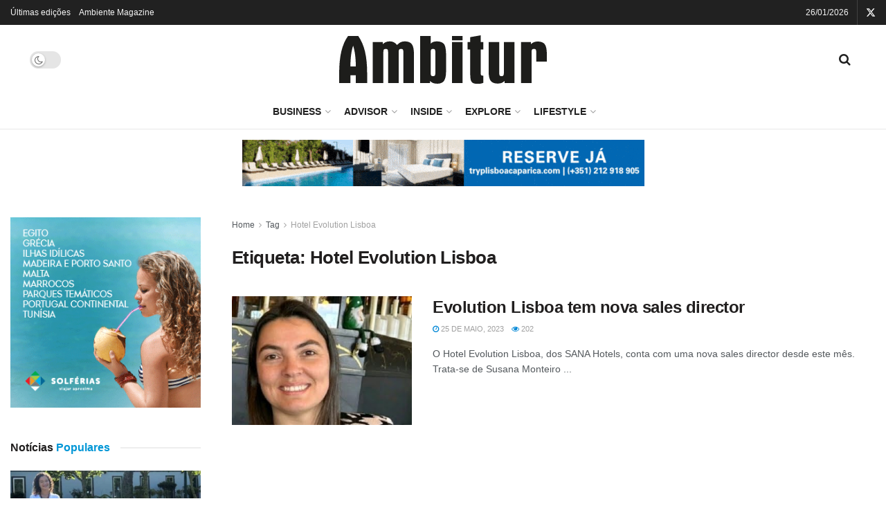

--- FILE ---
content_type: text/html; charset=UTF-8
request_url: https://www.ambitur.pt/etiquetas/hotel-evolution-lisboa/
body_size: 41638
content:
<!doctype html>
<!--[if lt IE 7]> <html class="no-js lt-ie9 lt-ie8 lt-ie7" lang="pt-PT"> <![endif]-->
<!--[if IE 7]>    <html class="no-js lt-ie9 lt-ie8" lang="pt-PT"> <![endif]-->
<!--[if IE 8]>    <html class="no-js lt-ie9" lang="pt-PT"> <![endif]-->
<!--[if IE 9]>    <html class="no-js lt-ie10" lang="pt-PT"> <![endif]-->
<!--[if gt IE 8]><!--> <html class="no-js" lang="pt-PT"> <!--<![endif]-->
<head>
    <meta http-equiv="Content-Type" content="text/html; charset=UTF-8" />
    <meta name='viewport' content='width=device-width, initial-scale=1, user-scalable=yes' />
    <link rel="profile" href="http://gmpg.org/xfn/11" />
    <link rel="pingback" href="https://www.ambitur.pt/xmlrpc.php" />
    <meta name='robots' content='index, follow, max-image-preview:large, max-snippet:-1, max-video-preview:-1' />
	<style>img:is([sizes="auto" i], [sizes^="auto," i]) { contain-intrinsic-size: 3000px 1500px }</style>
				<script type="text/javascript">
			  var jnews_ajax_url = '/?ajax-request=jnews'
			</script>
			<script type="text/javascript">;window.jnews=window.jnews||{},window.jnews.library=window.jnews.library||{},window.jnews.library=function(){"use strict";var e=this;e.win=window,e.doc=document,e.noop=function(){},e.globalBody=e.doc.getElementsByTagName("body")[0],e.globalBody=e.globalBody?e.globalBody:e.doc,e.win.jnewsDataStorage=e.win.jnewsDataStorage||{_storage:new WeakMap,put:function(e,t,n){this._storage.has(e)||this._storage.set(e,new Map),this._storage.get(e).set(t,n)},get:function(e,t){return this._storage.get(e).get(t)},has:function(e,t){return this._storage.has(e)&&this._storage.get(e).has(t)},remove:function(e,t){var n=this._storage.get(e).delete(t);return 0===!this._storage.get(e).size&&this._storage.delete(e),n}},e.windowWidth=function(){return e.win.innerWidth||e.docEl.clientWidth||e.globalBody.clientWidth},e.windowHeight=function(){return e.win.innerHeight||e.docEl.clientHeight||e.globalBody.clientHeight},e.requestAnimationFrame=e.win.requestAnimationFrame||e.win.webkitRequestAnimationFrame||e.win.mozRequestAnimationFrame||e.win.msRequestAnimationFrame||window.oRequestAnimationFrame||function(e){return setTimeout(e,1e3/60)},e.cancelAnimationFrame=e.win.cancelAnimationFrame||e.win.webkitCancelAnimationFrame||e.win.webkitCancelRequestAnimationFrame||e.win.mozCancelAnimationFrame||e.win.msCancelRequestAnimationFrame||e.win.oCancelRequestAnimationFrame||function(e){clearTimeout(e)},e.classListSupport="classList"in document.createElement("_"),e.hasClass=e.classListSupport?function(e,t){return e.classList.contains(t)}:function(e,t){return e.className.indexOf(t)>=0},e.addClass=e.classListSupport?function(t,n){e.hasClass(t,n)||t.classList.add(n)}:function(t,n){e.hasClass(t,n)||(t.className+=" "+n)},e.removeClass=e.classListSupport?function(t,n){e.hasClass(t,n)&&t.classList.remove(n)}:function(t,n){e.hasClass(t,n)&&(t.className=t.className.replace(n,""))},e.objKeys=function(e){var t=[];for(var n in e)Object.prototype.hasOwnProperty.call(e,n)&&t.push(n);return t},e.isObjectSame=function(e,t){var n=!0;return JSON.stringify(e)!==JSON.stringify(t)&&(n=!1),n},e.extend=function(){for(var e,t,n,o=arguments[0]||{},i=1,a=arguments.length;i<a;i++)if(null!==(e=arguments[i]))for(t in e)o!==(n=e[t])&&void 0!==n&&(o[t]=n);return o},e.dataStorage=e.win.jnewsDataStorage,e.isVisible=function(e){return 0!==e.offsetWidth&&0!==e.offsetHeight||e.getBoundingClientRect().length},e.getHeight=function(e){return e.offsetHeight||e.clientHeight||e.getBoundingClientRect().height},e.getWidth=function(e){return e.offsetWidth||e.clientWidth||e.getBoundingClientRect().width},e.supportsPassive=!1;try{var t=Object.defineProperty({},"passive",{get:function(){e.supportsPassive=!0}});"createEvent"in e.doc?e.win.addEventListener("test",null,t):"fireEvent"in e.doc&&e.win.attachEvent("test",null)}catch(e){}e.passiveOption=!!e.supportsPassive&&{passive:!0},e.setStorage=function(e,t){e="jnews-"+e;var n={expired:Math.floor(((new Date).getTime()+432e5)/1e3)};t=Object.assign(n,t);localStorage.setItem(e,JSON.stringify(t))},e.getStorage=function(e){e="jnews-"+e;var t=localStorage.getItem(e);return null!==t&&0<t.length?JSON.parse(localStorage.getItem(e)):{}},e.expiredStorage=function(){var t,n="jnews-";for(var o in localStorage)o.indexOf(n)>-1&&"undefined"!==(t=e.getStorage(o.replace(n,""))).expired&&t.expired<Math.floor((new Date).getTime()/1e3)&&localStorage.removeItem(o)},e.addEvents=function(t,n,o){for(var i in n){var a=["touchstart","touchmove"].indexOf(i)>=0&&!o&&e.passiveOption;"createEvent"in e.doc?t.addEventListener(i,n[i],a):"fireEvent"in e.doc&&t.attachEvent("on"+i,n[i])}},e.removeEvents=function(t,n){for(var o in n)"createEvent"in e.doc?t.removeEventListener(o,n[o]):"fireEvent"in e.doc&&t.detachEvent("on"+o,n[o])},e.triggerEvents=function(t,n,o){var i;o=o||{detail:null};return"createEvent"in e.doc?(!(i=e.doc.createEvent("CustomEvent")||new CustomEvent(n)).initCustomEvent||i.initCustomEvent(n,!0,!1,o),void t.dispatchEvent(i)):"fireEvent"in e.doc?((i=e.doc.createEventObject()).eventType=n,void t.fireEvent("on"+i.eventType,i)):void 0},e.getParents=function(t,n){void 0===n&&(n=e.doc);for(var o=[],i=t.parentNode,a=!1;!a;)if(i){var r=i;r.querySelectorAll(n).length?a=!0:(o.push(r),i=r.parentNode)}else o=[],a=!0;return o},e.forEach=function(e,t,n){for(var o=0,i=e.length;o<i;o++)t.call(n,e[o],o)},e.getText=function(e){return e.innerText||e.textContent},e.setText=function(e,t){var n="object"==typeof t?t.innerText||t.textContent:t;e.innerText&&(e.innerText=n),e.textContent&&(e.textContent=n)},e.httpBuildQuery=function(t){return e.objKeys(t).reduce(function t(n){var o=arguments.length>1&&void 0!==arguments[1]?arguments[1]:null;return function(i,a){var r=n[a];a=encodeURIComponent(a);var s=o?"".concat(o,"[").concat(a,"]"):a;return null==r||"function"==typeof r?(i.push("".concat(s,"=")),i):["number","boolean","string"].includes(typeof r)?(i.push("".concat(s,"=").concat(encodeURIComponent(r))),i):(i.push(e.objKeys(r).reduce(t(r,s),[]).join("&")),i)}}(t),[]).join("&")},e.get=function(t,n,o,i){return o="function"==typeof o?o:e.noop,e.ajax("GET",t,n,o,i)},e.post=function(t,n,o,i){return o="function"==typeof o?o:e.noop,e.ajax("POST",t,n,o,i)},e.ajax=function(t,n,o,i,a){var r=new XMLHttpRequest,s=n,c=e.httpBuildQuery(o);if(t=-1!=["GET","POST"].indexOf(t)?t:"GET",r.open(t,s+("GET"==t?"?"+c:""),!0),"POST"==t&&r.setRequestHeader("Content-type","application/x-www-form-urlencoded"),r.setRequestHeader("X-Requested-With","XMLHttpRequest"),r.onreadystatechange=function(){4===r.readyState&&200<=r.status&&300>r.status&&"function"==typeof i&&i.call(void 0,r.response)},void 0!==a&&!a){return{xhr:r,send:function(){r.send("POST"==t?c:null)}}}return r.send("POST"==t?c:null),{xhr:r}},e.scrollTo=function(t,n,o){function i(e,t,n){this.start=this.position(),this.change=e-this.start,this.currentTime=0,this.increment=20,this.duration=void 0===n?500:n,this.callback=t,this.finish=!1,this.animateScroll()}return Math.easeInOutQuad=function(e,t,n,o){return(e/=o/2)<1?n/2*e*e+t:-n/2*(--e*(e-2)-1)+t},i.prototype.stop=function(){this.finish=!0},i.prototype.move=function(t){e.doc.documentElement.scrollTop=t,e.globalBody.parentNode.scrollTop=t,e.globalBody.scrollTop=t},i.prototype.position=function(){return e.doc.documentElement.scrollTop||e.globalBody.parentNode.scrollTop||e.globalBody.scrollTop},i.prototype.animateScroll=function(){this.currentTime+=this.increment;var t=Math.easeInOutQuad(this.currentTime,this.start,this.change,this.duration);this.move(t),this.currentTime<this.duration&&!this.finish?e.requestAnimationFrame.call(e.win,this.animateScroll.bind(this)):this.callback&&"function"==typeof this.callback&&this.callback()},new i(t,n,o)},e.unwrap=function(t){var n,o=t;e.forEach(t,(function(e,t){n?n+=e:n=e})),o.replaceWith(n)},e.performance={start:function(e){performance.mark(e+"Start")},stop:function(e){performance.mark(e+"End"),performance.measure(e,e+"Start",e+"End")}},e.fps=function(){var t=0,n=0,o=0;!function(){var i=t=0,a=0,r=0,s=document.getElementById("fpsTable"),c=function(t){void 0===document.getElementsByTagName("body")[0]?e.requestAnimationFrame.call(e.win,(function(){c(t)})):document.getElementsByTagName("body")[0].appendChild(t)};null===s&&((s=document.createElement("div")).style.position="fixed",s.style.top="120px",s.style.left="10px",s.style.width="100px",s.style.height="20px",s.style.border="1px solid black",s.style.fontSize="11px",s.style.zIndex="100000",s.style.backgroundColor="white",s.id="fpsTable",c(s));var l=function(){o++,n=Date.now(),(a=(o/(r=(n-t)/1e3)).toPrecision(2))!=i&&(i=a,s.innerHTML=i+"fps"),1<r&&(t=n,o=0),e.requestAnimationFrame.call(e.win,l)};l()}()},e.instr=function(e,t){for(var n=0;n<t.length;n++)if(-1!==e.toLowerCase().indexOf(t[n].toLowerCase()))return!0},e.winLoad=function(t,n){function o(o){if("complete"===e.doc.readyState||"interactive"===e.doc.readyState)return!o||n?setTimeout(t,n||1):t(o),1}o()||e.addEvents(e.win,{load:o})},e.docReady=function(t,n){function o(o){if("complete"===e.doc.readyState||"interactive"===e.doc.readyState)return!o||n?setTimeout(t,n||1):t(o),1}o()||e.addEvents(e.doc,{DOMContentLoaded:o})},e.fireOnce=function(){e.docReady((function(){e.assets=e.assets||[],e.assets.length&&(e.boot(),e.load_assets())}),50)},e.boot=function(){e.length&&e.doc.querySelectorAll("style[media]").forEach((function(e){"not all"==e.getAttribute("media")&&e.removeAttribute("media")}))},e.create_js=function(t,n){var o=e.doc.createElement("script");switch(o.setAttribute("src",t),n){case"defer":o.setAttribute("defer",!0);break;case"async":o.setAttribute("async",!0);break;case"deferasync":o.setAttribute("defer",!0),o.setAttribute("async",!0)}e.globalBody.appendChild(o)},e.load_assets=function(){"object"==typeof e.assets&&e.forEach(e.assets.slice(0),(function(t,n){var o="";t.defer&&(o+="defer"),t.async&&(o+="async"),e.create_js(t.url,o);var i=e.assets.indexOf(t);i>-1&&e.assets.splice(i,1)})),e.assets=jnewsoption.au_scripts=window.jnewsads=[]},e.setCookie=function(e,t,n){var o="";if(n){var i=new Date;i.setTime(i.getTime()+24*n*60*60*1e3),o="; expires="+i.toUTCString()}document.cookie=e+"="+(t||"")+o+"; path=/"},e.getCookie=function(e){for(var t=e+"=",n=document.cookie.split(";"),o=0;o<n.length;o++){for(var i=n[o];" "==i.charAt(0);)i=i.substring(1,i.length);if(0==i.indexOf(t))return i.substring(t.length,i.length)}return null},e.eraseCookie=function(e){document.cookie=e+"=; Path=/; Expires=Thu, 01 Jan 1970 00:00:01 GMT;"},e.docReady((function(){e.globalBody=e.globalBody==e.doc?e.doc.getElementsByTagName("body")[0]:e.globalBody,e.globalBody=e.globalBody?e.globalBody:e.doc})),e.winLoad((function(){e.winLoad((function(){var t=!1;if(void 0!==window.jnewsadmin)if(void 0!==window.file_version_checker){var n=e.objKeys(window.file_version_checker);n.length?n.forEach((function(e){t||"10.0.4"===window.file_version_checker[e]||(t=!0)})):t=!0}else t=!0;t&&(window.jnewsHelper.getMessage(),window.jnewsHelper.getNotice())}),2500)}))},window.jnews.library=new window.jnews.library;</script>
	<!-- This site is optimized with the Yoast SEO plugin v26.8 - https://yoast.com/product/yoast-seo-wordpress/ -->
	<title>Arquivo de Hotel Evolution Lisboa | Ambitur</title>
	<link rel="canonical" href="https://www.ambitur.pt/etiquetas/hotel-evolution-lisboa/" />
	<meta property="og:locale" content="pt_PT" />
	<meta property="og:type" content="article" />
	<meta property="og:title" content="Arquivo de Hotel Evolution Lisboa | Ambitur" />
	<meta property="og:url" content="https://www.ambitur.pt/etiquetas/hotel-evolution-lisboa/" />
	<meta property="og:site_name" content="Ambitur" />
	<meta name="twitter:card" content="summary_large_image" />
	<script type="application/ld+json" class="yoast-schema-graph">{"@context":"https://schema.org","@graph":[{"@type":"CollectionPage","@id":"https://www.ambitur.pt/etiquetas/hotel-evolution-lisboa/","url":"https://www.ambitur.pt/etiquetas/hotel-evolution-lisboa/","name":"Arquivo de Hotel Evolution Lisboa | Ambitur","isPartOf":{"@id":"https://ambitur.pt/#website"},"primaryImageOfPage":{"@id":"https://www.ambitur.pt/etiquetas/hotel-evolution-lisboa/#primaryimage"},"image":{"@id":"https://www.ambitur.pt/etiquetas/hotel-evolution-lisboa/#primaryimage"},"thumbnailUrl":"https://www.ambitur.pt/wp-content/uploads/2023/05/Susana-Monteiro-e1685007685700.jpg","breadcrumb":{"@id":"https://www.ambitur.pt/etiquetas/hotel-evolution-lisboa/#breadcrumb"},"inLanguage":"pt-PT"},{"@type":"ImageObject","inLanguage":"pt-PT","@id":"https://www.ambitur.pt/etiquetas/hotel-evolution-lisboa/#primaryimage","url":"https://www.ambitur.pt/wp-content/uploads/2023/05/Susana-Monteiro-e1685007685700.jpg","contentUrl":"https://www.ambitur.pt/wp-content/uploads/2023/05/Susana-Monteiro-e1685007685700.jpg","width":770,"height":440},{"@type":"BreadcrumbList","@id":"https://www.ambitur.pt/etiquetas/hotel-evolution-lisboa/#breadcrumb","itemListElement":[{"@type":"ListItem","position":1,"name":"Início","item":"https://www.ambitur.pt/"},{"@type":"ListItem","position":2,"name":"Hotel Evolution Lisboa"}]},{"@type":"WebSite","@id":"https://ambitur.pt/#website","url":"https://ambitur.pt/","name":"Ambitur","description":"Informação especializada em turismo","publisher":{"@id":"https://ambitur.pt/#organization"},"potentialAction":[{"@type":"SearchAction","target":{"@type":"EntryPoint","urlTemplate":"https://ambitur.pt/?s={search_term_string}"},"query-input":{"@type":"PropertyValueSpecification","valueRequired":true,"valueName":"search_term_string"}}],"inLanguage":"pt-PT"},{"@type":"Organization","@id":"https://ambitur.pt/#organization","name":"Ambitur | Informação de Turismo","url":"https://ambitur.pt/","logo":{"@type":"ImageObject","inLanguage":"pt-PT","@id":"https://ambitur.pt/#/schema/logo/image/","url":"https://www.ambitur.pt/wp-content/uploads/2022/09/ambitur-black-1.svg","contentUrl":"https://www.ambitur.pt/wp-content/uploads/2022/09/ambitur-black-1.svg","width":400,"height":94,"caption":"Ambitur | Informação de Turismo"},"image":{"@id":"https://ambitur.pt/#/schema/logo/image/"},"sameAs":["https://www.facebook.com/AmbiturProfissionais","https://www.linkedin.com/company/ambitur/"]}]}</script>
	<!-- / Yoast SEO plugin. -->


<link rel="alternate" type="application/rss+xml" title="Ambitur &raquo; Feed" href="https://www.ambitur.pt/feed/" />
<link rel="alternate" type="application/rss+xml" title="Ambitur &raquo; Feed de comentários" href="https://www.ambitur.pt/comments/feed/" />
<link rel="alternate" type="application/rss+xml" title="Feed de etiquetas Ambitur &raquo; Hotel Evolution Lisboa" href="https://www.ambitur.pt/etiquetas/hotel-evolution-lisboa/feed/" />
<script type="text/javascript">
/* <![CDATA[ */
window._wpemojiSettings = {"baseUrl":"https:\/\/s.w.org\/images\/core\/emoji\/16.0.1\/72x72\/","ext":".png","svgUrl":"https:\/\/s.w.org\/images\/core\/emoji\/16.0.1\/svg\/","svgExt":".svg","source":{"concatemoji":"https:\/\/www.ambitur.pt\/wp-includes\/js\/wp-emoji-release.min.js?ver=6.8.3"}};
/*! This file is auto-generated */
!function(s,n){var o,i,e;function c(e){try{var t={supportTests:e,timestamp:(new Date).valueOf()};sessionStorage.setItem(o,JSON.stringify(t))}catch(e){}}function p(e,t,n){e.clearRect(0,0,e.canvas.width,e.canvas.height),e.fillText(t,0,0);var t=new Uint32Array(e.getImageData(0,0,e.canvas.width,e.canvas.height).data),a=(e.clearRect(0,0,e.canvas.width,e.canvas.height),e.fillText(n,0,0),new Uint32Array(e.getImageData(0,0,e.canvas.width,e.canvas.height).data));return t.every(function(e,t){return e===a[t]})}function u(e,t){e.clearRect(0,0,e.canvas.width,e.canvas.height),e.fillText(t,0,0);for(var n=e.getImageData(16,16,1,1),a=0;a<n.data.length;a++)if(0!==n.data[a])return!1;return!0}function f(e,t,n,a){switch(t){case"flag":return n(e,"\ud83c\udff3\ufe0f\u200d\u26a7\ufe0f","\ud83c\udff3\ufe0f\u200b\u26a7\ufe0f")?!1:!n(e,"\ud83c\udde8\ud83c\uddf6","\ud83c\udde8\u200b\ud83c\uddf6")&&!n(e,"\ud83c\udff4\udb40\udc67\udb40\udc62\udb40\udc65\udb40\udc6e\udb40\udc67\udb40\udc7f","\ud83c\udff4\u200b\udb40\udc67\u200b\udb40\udc62\u200b\udb40\udc65\u200b\udb40\udc6e\u200b\udb40\udc67\u200b\udb40\udc7f");case"emoji":return!a(e,"\ud83e\udedf")}return!1}function g(e,t,n,a){var r="undefined"!=typeof WorkerGlobalScope&&self instanceof WorkerGlobalScope?new OffscreenCanvas(300,150):s.createElement("canvas"),o=r.getContext("2d",{willReadFrequently:!0}),i=(o.textBaseline="top",o.font="600 32px Arial",{});return e.forEach(function(e){i[e]=t(o,e,n,a)}),i}function t(e){var t=s.createElement("script");t.src=e,t.defer=!0,s.head.appendChild(t)}"undefined"!=typeof Promise&&(o="wpEmojiSettingsSupports",i=["flag","emoji"],n.supports={everything:!0,everythingExceptFlag:!0},e=new Promise(function(e){s.addEventListener("DOMContentLoaded",e,{once:!0})}),new Promise(function(t){var n=function(){try{var e=JSON.parse(sessionStorage.getItem(o));if("object"==typeof e&&"number"==typeof e.timestamp&&(new Date).valueOf()<e.timestamp+604800&&"object"==typeof e.supportTests)return e.supportTests}catch(e){}return null}();if(!n){if("undefined"!=typeof Worker&&"undefined"!=typeof OffscreenCanvas&&"undefined"!=typeof URL&&URL.createObjectURL&&"undefined"!=typeof Blob)try{var e="postMessage("+g.toString()+"("+[JSON.stringify(i),f.toString(),p.toString(),u.toString()].join(",")+"));",a=new Blob([e],{type:"text/javascript"}),r=new Worker(URL.createObjectURL(a),{name:"wpTestEmojiSupports"});return void(r.onmessage=function(e){c(n=e.data),r.terminate(),t(n)})}catch(e){}c(n=g(i,f,p,u))}t(n)}).then(function(e){for(var t in e)n.supports[t]=e[t],n.supports.everything=n.supports.everything&&n.supports[t],"flag"!==t&&(n.supports.everythingExceptFlag=n.supports.everythingExceptFlag&&n.supports[t]);n.supports.everythingExceptFlag=n.supports.everythingExceptFlag&&!n.supports.flag,n.DOMReady=!1,n.readyCallback=function(){n.DOMReady=!0}}).then(function(){return e}).then(function(){var e;n.supports.everything||(n.readyCallback(),(e=n.source||{}).concatemoji?t(e.concatemoji):e.wpemoji&&e.twemoji&&(t(e.twemoji),t(e.wpemoji)))}))}((window,document),window._wpemojiSettings);
/* ]]> */
</script>
<style id='wp-emoji-styles-inline-css' type='text/css'>

	img.wp-smiley, img.emoji {
		display: inline !important;
		border: none !important;
		box-shadow: none !important;
		height: 1em !important;
		width: 1em !important;
		margin: 0 0.07em !important;
		vertical-align: -0.1em !important;
		background: none !important;
		padding: 0 !important;
	}
</style>
<link rel='stylesheet' id='wp-block-library-css' href='https://www.ambitur.pt/wp-includes/css/dist/block-library/style.min.css?ver=6.8.3' type='text/css' media='all' />
<style id='classic-theme-styles-inline-css' type='text/css'>
/*! This file is auto-generated */
.wp-block-button__link{color:#fff;background-color:#32373c;border-radius:9999px;box-shadow:none;text-decoration:none;padding:calc(.667em + 2px) calc(1.333em + 2px);font-size:1.125em}.wp-block-file__button{background:#32373c;color:#fff;text-decoration:none}
</style>
<link rel='stylesheet' id='jnews-faq-css' href='https://www.ambitur.pt/wp-content/plugins/jnews-essential/assets/css/faq.css?ver=12.0.3' type='text/css' media='all' />
<style id='global-styles-inline-css' type='text/css'>
:root{--wp--preset--aspect-ratio--square: 1;--wp--preset--aspect-ratio--4-3: 4/3;--wp--preset--aspect-ratio--3-4: 3/4;--wp--preset--aspect-ratio--3-2: 3/2;--wp--preset--aspect-ratio--2-3: 2/3;--wp--preset--aspect-ratio--16-9: 16/9;--wp--preset--aspect-ratio--9-16: 9/16;--wp--preset--color--black: #000000;--wp--preset--color--cyan-bluish-gray: #abb8c3;--wp--preset--color--white: #ffffff;--wp--preset--color--pale-pink: #f78da7;--wp--preset--color--vivid-red: #cf2e2e;--wp--preset--color--luminous-vivid-orange: #ff6900;--wp--preset--color--luminous-vivid-amber: #fcb900;--wp--preset--color--light-green-cyan: #7bdcb5;--wp--preset--color--vivid-green-cyan: #00d084;--wp--preset--color--pale-cyan-blue: #8ed1fc;--wp--preset--color--vivid-cyan-blue: #0693e3;--wp--preset--color--vivid-purple: #9b51e0;--wp--preset--gradient--vivid-cyan-blue-to-vivid-purple: linear-gradient(135deg,rgba(6,147,227,1) 0%,rgb(155,81,224) 100%);--wp--preset--gradient--light-green-cyan-to-vivid-green-cyan: linear-gradient(135deg,rgb(122,220,180) 0%,rgb(0,208,130) 100%);--wp--preset--gradient--luminous-vivid-amber-to-luminous-vivid-orange: linear-gradient(135deg,rgba(252,185,0,1) 0%,rgba(255,105,0,1) 100%);--wp--preset--gradient--luminous-vivid-orange-to-vivid-red: linear-gradient(135deg,rgba(255,105,0,1) 0%,rgb(207,46,46) 100%);--wp--preset--gradient--very-light-gray-to-cyan-bluish-gray: linear-gradient(135deg,rgb(238,238,238) 0%,rgb(169,184,195) 100%);--wp--preset--gradient--cool-to-warm-spectrum: linear-gradient(135deg,rgb(74,234,220) 0%,rgb(151,120,209) 20%,rgb(207,42,186) 40%,rgb(238,44,130) 60%,rgb(251,105,98) 80%,rgb(254,248,76) 100%);--wp--preset--gradient--blush-light-purple: linear-gradient(135deg,rgb(255,206,236) 0%,rgb(152,150,240) 100%);--wp--preset--gradient--blush-bordeaux: linear-gradient(135deg,rgb(254,205,165) 0%,rgb(254,45,45) 50%,rgb(107,0,62) 100%);--wp--preset--gradient--luminous-dusk: linear-gradient(135deg,rgb(255,203,112) 0%,rgb(199,81,192) 50%,rgb(65,88,208) 100%);--wp--preset--gradient--pale-ocean: linear-gradient(135deg,rgb(255,245,203) 0%,rgb(182,227,212) 50%,rgb(51,167,181) 100%);--wp--preset--gradient--electric-grass: linear-gradient(135deg,rgb(202,248,128) 0%,rgb(113,206,126) 100%);--wp--preset--gradient--midnight: linear-gradient(135deg,rgb(2,3,129) 0%,rgb(40,116,252) 100%);--wp--preset--font-size--small: 13px;--wp--preset--font-size--medium: 20px;--wp--preset--font-size--large: 36px;--wp--preset--font-size--x-large: 42px;--wp--preset--spacing--20: 0.44rem;--wp--preset--spacing--30: 0.67rem;--wp--preset--spacing--40: 1rem;--wp--preset--spacing--50: 1.5rem;--wp--preset--spacing--60: 2.25rem;--wp--preset--spacing--70: 3.38rem;--wp--preset--spacing--80: 5.06rem;--wp--preset--shadow--natural: 6px 6px 9px rgba(0, 0, 0, 0.2);--wp--preset--shadow--deep: 12px 12px 50px rgba(0, 0, 0, 0.4);--wp--preset--shadow--sharp: 6px 6px 0px rgba(0, 0, 0, 0.2);--wp--preset--shadow--outlined: 6px 6px 0px -3px rgba(255, 255, 255, 1), 6px 6px rgba(0, 0, 0, 1);--wp--preset--shadow--crisp: 6px 6px 0px rgba(0, 0, 0, 1);}:where(.is-layout-flex){gap: 0.5em;}:where(.is-layout-grid){gap: 0.5em;}body .is-layout-flex{display: flex;}.is-layout-flex{flex-wrap: wrap;align-items: center;}.is-layout-flex > :is(*, div){margin: 0;}body .is-layout-grid{display: grid;}.is-layout-grid > :is(*, div){margin: 0;}:where(.wp-block-columns.is-layout-flex){gap: 2em;}:where(.wp-block-columns.is-layout-grid){gap: 2em;}:where(.wp-block-post-template.is-layout-flex){gap: 1.25em;}:where(.wp-block-post-template.is-layout-grid){gap: 1.25em;}.has-black-color{color: var(--wp--preset--color--black) !important;}.has-cyan-bluish-gray-color{color: var(--wp--preset--color--cyan-bluish-gray) !important;}.has-white-color{color: var(--wp--preset--color--white) !important;}.has-pale-pink-color{color: var(--wp--preset--color--pale-pink) !important;}.has-vivid-red-color{color: var(--wp--preset--color--vivid-red) !important;}.has-luminous-vivid-orange-color{color: var(--wp--preset--color--luminous-vivid-orange) !important;}.has-luminous-vivid-amber-color{color: var(--wp--preset--color--luminous-vivid-amber) !important;}.has-light-green-cyan-color{color: var(--wp--preset--color--light-green-cyan) !important;}.has-vivid-green-cyan-color{color: var(--wp--preset--color--vivid-green-cyan) !important;}.has-pale-cyan-blue-color{color: var(--wp--preset--color--pale-cyan-blue) !important;}.has-vivid-cyan-blue-color{color: var(--wp--preset--color--vivid-cyan-blue) !important;}.has-vivid-purple-color{color: var(--wp--preset--color--vivid-purple) !important;}.has-black-background-color{background-color: var(--wp--preset--color--black) !important;}.has-cyan-bluish-gray-background-color{background-color: var(--wp--preset--color--cyan-bluish-gray) !important;}.has-white-background-color{background-color: var(--wp--preset--color--white) !important;}.has-pale-pink-background-color{background-color: var(--wp--preset--color--pale-pink) !important;}.has-vivid-red-background-color{background-color: var(--wp--preset--color--vivid-red) !important;}.has-luminous-vivid-orange-background-color{background-color: var(--wp--preset--color--luminous-vivid-orange) !important;}.has-luminous-vivid-amber-background-color{background-color: var(--wp--preset--color--luminous-vivid-amber) !important;}.has-light-green-cyan-background-color{background-color: var(--wp--preset--color--light-green-cyan) !important;}.has-vivid-green-cyan-background-color{background-color: var(--wp--preset--color--vivid-green-cyan) !important;}.has-pale-cyan-blue-background-color{background-color: var(--wp--preset--color--pale-cyan-blue) !important;}.has-vivid-cyan-blue-background-color{background-color: var(--wp--preset--color--vivid-cyan-blue) !important;}.has-vivid-purple-background-color{background-color: var(--wp--preset--color--vivid-purple) !important;}.has-black-border-color{border-color: var(--wp--preset--color--black) !important;}.has-cyan-bluish-gray-border-color{border-color: var(--wp--preset--color--cyan-bluish-gray) !important;}.has-white-border-color{border-color: var(--wp--preset--color--white) !important;}.has-pale-pink-border-color{border-color: var(--wp--preset--color--pale-pink) !important;}.has-vivid-red-border-color{border-color: var(--wp--preset--color--vivid-red) !important;}.has-luminous-vivid-orange-border-color{border-color: var(--wp--preset--color--luminous-vivid-orange) !important;}.has-luminous-vivid-amber-border-color{border-color: var(--wp--preset--color--luminous-vivid-amber) !important;}.has-light-green-cyan-border-color{border-color: var(--wp--preset--color--light-green-cyan) !important;}.has-vivid-green-cyan-border-color{border-color: var(--wp--preset--color--vivid-green-cyan) !important;}.has-pale-cyan-blue-border-color{border-color: var(--wp--preset--color--pale-cyan-blue) !important;}.has-vivid-cyan-blue-border-color{border-color: var(--wp--preset--color--vivid-cyan-blue) !important;}.has-vivid-purple-border-color{border-color: var(--wp--preset--color--vivid-purple) !important;}.has-vivid-cyan-blue-to-vivid-purple-gradient-background{background: var(--wp--preset--gradient--vivid-cyan-blue-to-vivid-purple) !important;}.has-light-green-cyan-to-vivid-green-cyan-gradient-background{background: var(--wp--preset--gradient--light-green-cyan-to-vivid-green-cyan) !important;}.has-luminous-vivid-amber-to-luminous-vivid-orange-gradient-background{background: var(--wp--preset--gradient--luminous-vivid-amber-to-luminous-vivid-orange) !important;}.has-luminous-vivid-orange-to-vivid-red-gradient-background{background: var(--wp--preset--gradient--luminous-vivid-orange-to-vivid-red) !important;}.has-very-light-gray-to-cyan-bluish-gray-gradient-background{background: var(--wp--preset--gradient--very-light-gray-to-cyan-bluish-gray) !important;}.has-cool-to-warm-spectrum-gradient-background{background: var(--wp--preset--gradient--cool-to-warm-spectrum) !important;}.has-blush-light-purple-gradient-background{background: var(--wp--preset--gradient--blush-light-purple) !important;}.has-blush-bordeaux-gradient-background{background: var(--wp--preset--gradient--blush-bordeaux) !important;}.has-luminous-dusk-gradient-background{background: var(--wp--preset--gradient--luminous-dusk) !important;}.has-pale-ocean-gradient-background{background: var(--wp--preset--gradient--pale-ocean) !important;}.has-electric-grass-gradient-background{background: var(--wp--preset--gradient--electric-grass) !important;}.has-midnight-gradient-background{background: var(--wp--preset--gradient--midnight) !important;}.has-small-font-size{font-size: var(--wp--preset--font-size--small) !important;}.has-medium-font-size{font-size: var(--wp--preset--font-size--medium) !important;}.has-large-font-size{font-size: var(--wp--preset--font-size--large) !important;}.has-x-large-font-size{font-size: var(--wp--preset--font-size--x-large) !important;}
:where(.wp-block-post-template.is-layout-flex){gap: 1.25em;}:where(.wp-block-post-template.is-layout-grid){gap: 1.25em;}
:where(.wp-block-columns.is-layout-flex){gap: 2em;}:where(.wp-block-columns.is-layout-grid){gap: 2em;}
:root :where(.wp-block-pullquote){font-size: 1.5em;line-height: 1.6;}
</style>
<link rel='stylesheet' id='jnews-subscribe-css' href='https://www.ambitur.pt/wp-content/plugins/jnews-subscribe-to-download/assets/css/plugin.css?ver=12.0.0' type='text/css' media='all' />
<link rel='stylesheet' id='jnews-video-css' href='https://www.ambitur.pt/wp-content/plugins/jnews-video/assets/css/plugin.css?ver=12.0.1' type='text/css' media='all' />
<link rel='stylesheet' id='super-rss-reader-css' href='https://www.ambitur.pt/wp-content/plugins/super-rss-reader/public/css/style.min.css?ver=5.4' type='text/css' media='all' />
<link rel='stylesheet' id='jnews-parent-style-css' href='https://www.ambitur.pt/wp-content/themes/jnews/style.css?ver=6.8.3' type='text/css' media='all' />
<link rel='stylesheet' id='elementor-frontend-css' href='https://www.ambitur.pt/wp-content/plugins/elementor/assets/css/frontend.min.css?ver=3.34.2' type='text/css' media='all' />
<link rel='stylesheet' id='dflip-style-css' href='https://www.ambitur.pt/wp-content/plugins/3d-flipbook-dflip-lite/assets/css/dflip.min.css?ver=2.4.20' type='text/css' media='all' />
<link rel='stylesheet' id='font-awesome-css' href='https://www.ambitur.pt/wp-content/plugins/elementor/assets/lib/font-awesome/css/font-awesome.min.css?ver=4.7.0' type='text/css' media='all' />
<link rel='stylesheet' id='jnews-icon-css' href='https://www.ambitur.pt/wp-content/themes/jnews/assets/fonts/jegicon/jegicon.css?ver=1.0.0' type='text/css' media='all' />
<link rel='stylesheet' id='jscrollpane-css' href='https://www.ambitur.pt/wp-content/themes/jnews/assets/css/jquery.jscrollpane.css?ver=1.0.0' type='text/css' media='all' />
<link rel='stylesheet' id='oknav-css' href='https://www.ambitur.pt/wp-content/themes/jnews/assets/css/okayNav.css?ver=1.0.0' type='text/css' media='all' />
<link rel='stylesheet' id='magnific-popup-css' href='https://www.ambitur.pt/wp-content/themes/jnews/assets/css/magnific-popup.css?ver=1.0.0' type='text/css' media='all' />
<link rel='stylesheet' id='chosen-css' href='https://www.ambitur.pt/wp-content/themes/jnews/assets/css/chosen/chosen.css?ver=1.0.0' type='text/css' media='all' />
<link rel='stylesheet' id='photoswipe-css' href='https://www.ambitur.pt/wp-content/themes/jnews/assets/css/photoswipe/photoswipe.css?ver=1.0.0' type='text/css' media='all' />
<link rel='stylesheet' id='photoswipe-default-css' href='https://www.ambitur.pt/wp-content/themes/jnews/assets/css/photoswipe/default-skin/default-skin.css?ver=1.0.0' type='text/css' media='all' />
<link rel='stylesheet' id='jnews-main-css' href='https://www.ambitur.pt/wp-content/themes/jnews/assets/css/main.css?ver=1.0.0' type='text/css' media='all' />
<link rel='stylesheet' id='jnews-pages-css' href='https://www.ambitur.pt/wp-content/themes/jnews/assets/css/pages.css?ver=1.0.0' type='text/css' media='all' />
<link rel='stylesheet' id='jnews-responsive-css' href='https://www.ambitur.pt/wp-content/themes/jnews/assets/css/responsive.css?ver=1.0.0' type='text/css' media='all' />
<link rel='stylesheet' id='jnews-pb-temp-css' href='https://www.ambitur.pt/wp-content/themes/jnews/assets/css/pb-temp.css?ver=1.0.0' type='text/css' media='all' />
<link rel='stylesheet' id='jnews-elementor-css' href='https://www.ambitur.pt/wp-content/themes/jnews/assets/css/elementor-frontend.css?ver=1.0.0' type='text/css' media='all' />
<link rel='stylesheet' id='jnews-style-css' href='https://www.ambitur.pt/wp-content/themes/jnews-child/style.css?ver=1.0.0' type='text/css' media='all' />
<link rel='stylesheet' id='jnews-darkmode-css' href='https://www.ambitur.pt/wp-content/themes/jnews/assets/css/darkmode.css?ver=1.0.0' type='text/css' media='all' />
<link rel='stylesheet' id='jnews-video-darkmode-css' href='https://www.ambitur.pt/wp-content/plugins/jnews-video/assets/css/darkmode.css?ver=12.0.1' type='text/css' media='all' />
<link rel='stylesheet' id='jnews-instagram-css' href='https://www.ambitur.pt/wp-content/plugins/jnews-instagram/assets/css/plugin.css?ver=12.0.0' type='text/css' media='all' />
<link rel='stylesheet' id='jnews-review-css' href='https://www.ambitur.pt/wp-content/plugins/jnews-review/assets/css/plugin.css?ver=12.0.0' type='text/css' media='all' />
<link rel='stylesheet' id='jnews-weather-style-css' href='https://www.ambitur.pt/wp-content/plugins/jnews-weather/assets/css/plugin.css?ver=12.0.0' type='text/css' media='all' />
<script type="text/javascript" src="https://www.ambitur.pt/wp-includes/js/jquery/jquery.min.js?ver=3.7.1" id="jquery-core-js"></script>
<script type="text/javascript" src="https://www.ambitur.pt/wp-includes/js/jquery/jquery-migrate.min.js?ver=3.4.1" id="jquery-migrate-js"></script>
<script type="text/javascript" src="https://www.ambitur.pt/wp-content/plugins/super-rss-reader/public/js/jquery.easy-ticker.min.js?ver=5.4" id="jquery-easy-ticker-js"></script>
<script type="text/javascript" src="https://www.ambitur.pt/wp-content/plugins/super-rss-reader/public/js/script.min.js?ver=5.4" id="super-rss-reader-js"></script>
<link rel="https://api.w.org/" href="https://www.ambitur.pt/wp-json/" /><link rel="alternate" title="JSON" type="application/json" href="https://www.ambitur.pt/wp-json/wp/v2/tags/6562" /><link rel="EditURI" type="application/rsd+xml" title="RSD" href="https://www.ambitur.pt/xmlrpc.php?rsd" />
<meta name="generator" content="WordPress 6.8.3" />

<!-- This site is using AdRotate v5.17.2 to display their advertisements - https://ajdg.solutions/ -->
<!-- AdRotate CSS -->
<style type="text/css" media="screen">
	.g { margin:0px; padding:0px; overflow:hidden; line-height:1; zoom:1; }
	.g img { height:auto; }
	.g-col { position:relative; float:left; }
	.g-col:first-child { margin-left: 0; }
	.g-col:last-child { margin-right: 0; }
	@media only screen and (max-width: 480px) {
		.g-col, .g-dyn, .g-single { width:100%; margin-left:0; margin-right:0; }
	}
.adrotate_widgets, .ajdg_bnnrwidgets, .ajdg_grpwidgets { overflow:hidden; padding:0; }
</style>
<!-- /AdRotate CSS -->

<meta name="generator" content="Elementor 3.34.2; features: additional_custom_breakpoints; settings: css_print_method-external, google_font-enabled, font_display-auto">
      <meta name="onesignal" content="wordpress-plugin"/>
            <script>

      window.OneSignalDeferred = window.OneSignalDeferred || [];

      OneSignalDeferred.push(function(OneSignal) {
        var oneSignal_options = {};
        window._oneSignalInitOptions = oneSignal_options;

        oneSignal_options['serviceWorkerParam'] = { scope: '/wp-content/plugins/onesignal-free-web-push-notifications/sdk_files/push/onesignal/' };
oneSignal_options['serviceWorkerPath'] = 'OneSignalSDKWorker.js';

        OneSignal.Notifications.setDefaultUrl("https://www.ambitur.pt");

        oneSignal_options['wordpress'] = true;
oneSignal_options['appId'] = '58c60fca-ac77-478d-887a-cb8a63fa61c9';
oneSignal_options['allowLocalhostAsSecureOrigin'] = true;
oneSignal_options['welcomeNotification'] = { };
oneSignal_options['welcomeNotification']['title'] = "Obrigado!";
oneSignal_options['welcomeNotification']['message'] = "Obrigado por subscrever!";
oneSignal_options['welcomeNotification']['url'] = "https://www.ambitur.pt/";
oneSignal_options['path'] = "https://www.ambitur.pt/wp-content/plugins/onesignal-free-web-push-notifications/sdk_files/";
oneSignal_options['safari_web_id'] = "web.onesignal.auto.31ca14f2-9a64-44ce-b1fb-164017f55430";
oneSignal_options['promptOptions'] = { };
oneSignal_options['promptOptions']['actionMessage'] = "Seja o primeiro a saber! Receba notificações de todas as novidades Ambitur!";
oneSignal_options['promptOptions']['acceptButtonText'] = "Permitir";
oneSignal_options['promptOptions']['cancelButtonText'] = "Não obrigado";
oneSignal_options['promptOptions']['autoAcceptTitle'] = "Clique em Permitir";
oneSignal_options['notifyButton'] = { };
oneSignal_options['notifyButton']['enable'] = true;
oneSignal_options['notifyButton']['position'] = 'bottom-left';
oneSignal_options['notifyButton']['theme'] = 'default';
oneSignal_options['notifyButton']['size'] = 'small';
oneSignal_options['notifyButton']['showCredit'] = true;
oneSignal_options['notifyButton']['text'] = {};
oneSignal_options['notifyButton']['text']['tip.state.unsubscribed'] = 'Subscreva para saber as novidades!';
oneSignal_options['notifyButton']['text']['tip.state.subscribed'] = 'Já se encontra subscrito!';
oneSignal_options['notifyButton']['text']['tip.state.blocked'] = 'Notificações bloqueadas';
oneSignal_options['notifyButton']['text']['message.action.subscribed'] = 'Obrigado por subscrever';
oneSignal_options['notifyButton']['text']['message.action.resubscribed'] = 'Subscreveu as notificações';
oneSignal_options['notifyButton']['text']['message.action.unsubscribed'] = 'Não receberá mais mensagens';
oneSignal_options['notifyButton']['text']['dialog.main.title'] = 'Gerir notificações';
oneSignal_options['notifyButton']['text']['dialog.main.button.subscribe'] = 'SUBSCREVER';
oneSignal_options['notifyButton']['text']['dialog.main.button.unsubscribe'] = 'Remover subscrição';
oneSignal_options['notifyButton']['text']['dialog.blocked.title'] = 'Desbloquear mensagens';
oneSignal_options['notifyButton']['text']['dialog.blocked.message'] = 'Siga as instruções para permitir notificações:';
              OneSignal.init(window._oneSignalInitOptions);
              OneSignal.Slidedown.promptPush()      });

      function documentInitOneSignal() {
        var oneSignal_elements = document.getElementsByClassName("OneSignal-prompt");

        var oneSignalLinkClickHandler = function(event) { OneSignal.Notifications.requestPermission(); event.preventDefault(); };        for(var i = 0; i < oneSignal_elements.length; i++)
          oneSignal_elements[i].addEventListener('click', oneSignalLinkClickHandler, false);
      }

      if (document.readyState === 'complete') {
           documentInitOneSignal();
      }
      else {
           window.addEventListener("load", function(event){
               documentInitOneSignal();
          });
      }
    </script>
<script type='application/ld+json'>{"@context":"http:\/\/schema.org","@type":"Organization","@id":"https:\/\/www.ambitur.pt\/#organization","url":"https:\/\/www.ambitur.pt\/","name":"Ambitur |  ATM \u2013 Edi\u00e7\u00f5es e Publicidade, Lda","logo":{"@type":"ImageObject","url":"https:\/\/www.ambitur.pt\/wp-content\/uploads\/2022\/09\/ambitur-black-1.svg"},"sameAs":["Ambitur_pt"],"contactPoint":{"@type":"ContactPoint","telephone":"+351213954110","contactType":"sales","areaServed":["PT"]}}</script>
<script type='application/ld+json'>{"@context":"http:\/\/schema.org","@type":"WebSite","@id":"https:\/\/www.ambitur.pt\/#website","url":"https:\/\/www.ambitur.pt\/","name":"Ambitur |  ATM \u2013 Edi\u00e7\u00f5es e Publicidade, Lda","potentialAction":{"@type":"SearchAction","target":"https:\/\/www.ambitur.pt\/?s={search_term_string}","query-input":"required name=search_term_string"}}</script>
<link rel="icon" href="https://www.ambitur.pt/wp-content/uploads/2022/07/cropped-favicon-75x75.png" sizes="32x32" />
<link rel="icon" href="https://www.ambitur.pt/wp-content/uploads/2022/07/cropped-favicon-300x300.png" sizes="192x192" />
<link rel="apple-touch-icon" href="https://www.ambitur.pt/wp-content/uploads/2022/07/cropped-favicon-300x300.png" />
<meta name="msapplication-TileImage" content="https://www.ambitur.pt/wp-content/uploads/2022/07/cropped-favicon-300x300.png" />
		<style type="text/css" id="wp-custom-css">
			/*html, 
body{overflow-x:hidden;}*/
.jeg_logo img{width:100%; min-width:300px;}
.jeg_mobile_logo img{height:40px}
.jeg_stickybar .jeg_logo img {
height: 36px !important;
}
.dcccopy{display: block; font-size:12px;}

.pdfprnt-top-right, .pdfprnt-bottom-right, .pdfprnt-top-bottom-right, .pdfprnt-right {
    text-align: right;
    padding: 5px;
    font-size: 12px;
    font-family: roboto;
    font-weight: 500;
}

/*.jnews_header_bottom_ads, .jnews_header_top_ads*/
.jnews_header_bottom_ads{
    position: relative;
    background: #fff;
    z-index: 0;
	padding-top: 15px;
	padding-bottom: 15px;
}

._df_thumb ._df_book-title{bottom:0 !important; opacity: 1; font-weight:600;}

.jnews_header_bottom_ads {
    position: relative;
    background: #fff0;
    z-index: 0;
    padding-top: 15px;
    padding-bottom: 15px;
}

.jeg_socialshare, .jeg_share_count{display:none}


		</style>
		</head>
<body class="archive tag tag-hotel-evolution-lisboa tag-6562 wp-embed-responsive wp-theme-jnews wp-child-theme-jnews-child jeg_toggle_light jnews jsc_normal elementor-default elementor-kit-1504">

    
    
    <div class="jeg_ad jeg_ad_top jnews_header_top_ads">
        <div class='ads-wrapper  '></div>    </div>

    <!-- The Main Wrapper
    ============================================= -->
    <div class="jeg_viewport">

        
        <div class="jeg_header_wrapper">
            <div class="jeg_header_instagram_wrapper">
    </div>

<!-- HEADER -->
<div class="jeg_header normal">
    <div class="jeg_topbar jeg_container jeg_navbar_wrapper dark">
    <div class="container">
        <div class="jeg_nav_row">
            
                <div class="jeg_nav_col jeg_nav_left  jeg_nav_grow">
                    <div class="item_wrap jeg_nav_alignleft">
                        <div class="jeg_nav_item">
	<ul class="jeg_menu jeg_top_menu"><li id="menu-item-51775" class="menu-item menu-item-type-post_type menu-item-object-page menu-item-51775"><a href="https://www.ambitur.pt/ultimas-edicoes/">Últimas edições</a></li>
<li id="menu-item-2000" class="menu-item menu-item-type-custom menu-item-object-custom menu-item-2000"><a href="https://www.ambientemagazine.com">Ambiente Magazine</a></li>
</ul></div>                    </div>
                </div>

                
                <div class="jeg_nav_col jeg_nav_center  jeg_nav_normal">
                    <div class="item_wrap jeg_nav_aligncenter">
                                            </div>
                </div>

                
                <div class="jeg_nav_col jeg_nav_right  jeg_nav_normal">
                    <div class="item_wrap jeg_nav_alignright">
                        <div class="jeg_nav_item jeg_top_date">
    26/01/2026</div>			<div
				class="jeg_nav_item socials_widget jeg_social_icon_block nobg">
				<a href="Ambitur_pt" target='_blank' rel='external noopener nofollow'  aria-label="Find us on Twitter" class="jeg_twitter"><i class="fa fa-twitter"><span class="jeg-icon icon-twitter"><svg xmlns="http://www.w3.org/2000/svg" height="1em" viewBox="0 0 512 512"><!--! Font Awesome Free 6.4.2 by @fontawesome - https://fontawesome.com License - https://fontawesome.com/license (Commercial License) Copyright 2023 Fonticons, Inc. --><path d="M389.2 48h70.6L305.6 224.2 487 464H345L233.7 318.6 106.5 464H35.8L200.7 275.5 26.8 48H172.4L272.9 180.9 389.2 48zM364.4 421.8h39.1L151.1 88h-42L364.4 421.8z"/></svg></span></i> </a>			</div>
			                    </div>
                </div>

                        </div>
    </div>
</div><!-- /.jeg_container --><div class="jeg_midbar jeg_container jeg_navbar_wrapper normal">
    <div class="container">
        <div class="jeg_nav_row">
            
                <div class="jeg_nav_col jeg_nav_left jeg_nav_grow">
                    <div class="item_wrap jeg_nav_alignleft">
                        <div class="jeg_nav_item jeg_nav_html">
	</div><div class="jeg_nav_item jeg_dark_mode">
                    <label class="dark_mode_switch">
                        <input aria-label="Dark mode toogle" type="checkbox" class="jeg_dark_mode_toggle" >
                        <span class="slider round"></span>
                    </label>
                 </div>                    </div>
                </div>

                
                <div class="jeg_nav_col jeg_nav_center jeg_nav_grow">
                    <div class="item_wrap jeg_nav_aligncenter">
                        <div class="jeg_nav_item jeg_logo jeg_desktop_logo">
			<div class="site-title">
			<a href="https://www.ambitur.pt/" aria-label="Visit Homepage" style="padding: 0px 0px 0px 0px;">
				<img class='jeg_logo_img' src="https://www.ambitur.pt/wp-content/uploads/2022/09/ambitur-black-1.svg" srcset="https://www.ambitur.pt/wp-content/uploads/2022/09/ambitur-black-1.svg 1x, https://www.ambitur.pt/wp-content/uploads/2022/09/ambitur-black-1.svg 2x" alt="Ambitur"data-light-src="https://www.ambitur.pt/wp-content/uploads/2022/09/ambitur-black-1.svg" data-light-srcset="https://www.ambitur.pt/wp-content/uploads/2022/09/ambitur-black-1.svg 1x, https://www.ambitur.pt/wp-content/uploads/2022/09/ambitur-black-1.svg 2x" data-dark-src="https://www.ambitur.pt/wp-content/uploads/2022/09/ambitur-white.svg" data-dark-srcset="https://www.ambitur.pt/wp-content/uploads/2022/09/ambitur-white.svg 1x, https://www.ambitur.pt/wp-content/uploads/2022/09/ambitur-white.svg 2x"width="400" height="94">			</a>
		</div>
	</div>
                    </div>
                </div>

                
                <div class="jeg_nav_col jeg_nav_right jeg_nav_grow">
                    <div class="item_wrap jeg_nav_alignright">
                        <!-- Search Icon -->
<div class="jeg_nav_item jeg_search_wrapper search_icon jeg_search_popup_expand">
    <a href="#" class="jeg_search_toggle" aria-label="Search Button"><i class="fa fa-search"></i></a>
    <form action="https://www.ambitur.pt/" method="get" class="jeg_search_form" target="_top">
    <input name="s" class="jeg_search_input" placeholder="Pesquisa..." type="text" value="" autocomplete="off">
	<button aria-label="Search Button" type="submit" class="jeg_search_button btn"><i class="fa fa-search"></i></button>
</form>
<!-- jeg_search_hide with_result no_result -->
<div class="jeg_search_result jeg_search_hide with_result">
    <div class="search-result-wrapper">
    </div>
    <div class="search-link search-noresult">
        Sem resultado    </div>
    <div class="search-link search-all-button">
        <i class="fa fa-search"></i> Ver todos os resultados    </div>
</div></div><div class="jeg_nav_item jeg_nav_html">
	&nbsp;&nbsp;</div>                    </div>
                </div>

                        </div>
    </div>
</div><div class="jeg_bottombar jeg_navbar jeg_container jeg_navbar_wrapper jeg_navbar_normal jeg_navbar_normal">
    <div class="container">
        <div class="jeg_nav_row">
            
                <div class="jeg_nav_col jeg_nav_left jeg_nav_normal">
                    <div class="item_wrap jeg_nav_alignleft">
                                            </div>
                </div>

                
                <div class="jeg_nav_col jeg_nav_center jeg_nav_grow">
                    <div class="item_wrap jeg_nav_aligncenter">
                        <div class="jeg_nav_item jeg_main_menu_wrapper">
<link rel='stylesheet' id='tiny-slider-css' href='https://www.ambitur.pt/wp-content/themes/jnews/assets/js/tiny-slider/tiny-slider.css?ver=1.0.0' type='text/css' media='all' />
<link rel='stylesheet' id='jnews-global-slider-css' href='https://www.ambitur.pt/wp-content/themes/jnews/assets/css/slider/jnewsglobalslider.css?ver=1.0.0' type='text/css' media='all' />
<script type="text/javascript" src="https://www.ambitur.pt/wp-content/themes/jnews/assets/js/tiny-slider/tiny-slider.js?ver=1.0.0" id="tiny-slider-js"></script>
<script type="text/javascript" src="https://www.ambitur.pt/wp-content/themes/jnews/assets/js/tiny-slider/tiny-slider-noconflict.js?ver=1.0.0" id="tiny-slider-noconflict-js"></script>
<div class="jeg_mainmenu_wrap"><ul class="jeg_menu jeg_main_menu jeg_menu_style_1" data-animation="animate"><li id="menu-item-1676" class="menu-item menu-item-type-taxonomy menu-item-object-category menu-item-has-children menu-item-1676 bgnav jeg_megamenu category_1" data-number="9"  data-item-row="default" ><a href="https://www.ambitur.pt/categoria/business/">Business</a><div class="sub-menu">
                    <div class="jeg_newsfeed clearfix"><div class="jeg_newsfeed_subcat">
                    <ul class="jeg_subcat_item">
                        <li data-cat-id="4" class="active"><a href="https://www.ambitur.pt/categoria/business/">Todos</a></li>
                        <li data-cat-id="9" class=""><a href="https://www.ambitur.pt/categoria/business/alojamento/">Alojamento</a></li><li data-cat-id="12" class=""><a href="https://www.ambitur.pt/categoria/business/empresas/">Empresas</a></li><li data-cat-id="36" class=""><a href="https://www.ambitur.pt/categoria/business/golfe/">Golfe</a></li><li data-cat-id="10" class=""><a href="https://www.ambitur.pt/categoria/business/ots-avs/">Ot's Av's</a></li><li data-cat-id="13" class=""><a href="https://www.ambitur.pt/categoria/business/restauracao/">Restauração</a></li><li data-cat-id="11" class=""><a href="https://www.ambitur.pt/categoria/business/transportes/">Transportes</a></li><li data-cat-id="34807" class=""><a href="https://www.ambitur.pt/categoria/business/xenios-2025-business/">Xénios 2025</a></li>
                    </ul>
                </div>
                <div class="jeg_newsfeed_list">
                    <div data-cat-id="4" data-load-status="loaded" class="jeg_newsfeed_container with_subcat">
                        <div class="newsfeed_carousel">
                            <div class="jeg_newsfeed_item ">
                    <div class="jeg_thumb">
                        
                        <a href="https://www.ambitur.pt/primeiro-hotel-meininger-abre-no-porto-em-2028/"><div class="thumbnail-container size-500 "><img width="360" height="180" src="https://www.ambitur.pt/wp-content/themes/jnews/assets/img/jeg-empty.png" class="owl-lazy lazyload wp-post-image" alt="Primeiro hotel Meininger abre no Porto em 2028" decoding="async" fetchpriority="high" data-full-width="770" data-full-height="430" data-src="https://www.ambitur.pt/wp-content/uploads/2026/01/hotel-meininger-porto-e1769434181373-360x180.jpg" /></div></a>
                    </div>
                    <h3 class="jeg_post_title"><a href="https://www.ambitur.pt/primeiro-hotel-meininger-abre-no-porto-em-2028/">Primeiro hotel Meininger abre no Porto em 2028</a></h3>
                </div><div class="jeg_newsfeed_item ">
                    <div class="jeg_thumb">
                        
                        <a href="https://www.ambitur.pt/azamara-cruises-apresenta-projeto-de-revitalizacao-da-sua-frota/"><div class="thumbnail-container size-500 "><img width="360" height="180" src="https://www.ambitur.pt/wp-content/themes/jnews/assets/img/jeg-empty.png" class="owl-lazy lazyload wp-post-image" alt="Azamara Cruises apresenta projeto de revitalização da sua frota" decoding="async" data-full-width="770" data-full-height="433" data-src="https://www.ambitur.pt/wp-content/uploads/2026/01/azamara-360x180.jpg" /></div></a>
                    </div>
                    <h3 class="jeg_post_title"><a href="https://www.ambitur.pt/azamara-cruises-apresenta-projeto-de-revitalizacao-da-sua-frota/">Azamara Cruises apresenta projeto de revitalização da sua frota</a></h3>
                </div><div class="jeg_newsfeed_item ">
                    <div class="jeg_thumb">
                        
                        <a href="https://www.ambitur.pt/grande-hotel-do-luso-passa-a-usufruir-de-canais-de-promocao-mais-robustos-e-de-maior-alcance-com-integracao-na-uhp/"><div class="thumbnail-container size-500 "><img width="360" height="180" src="https://www.ambitur.pt/wp-content/themes/jnews/assets/img/jeg-empty.png" class="owl-lazy lazyload wp-post-image" alt="United Hotels of Portugal: “Respeitamos a operação, o sonho de cada proprietário e a identidade de cada hotel&#8221;" decoding="async" data-full-width="770" data-full-height="435" data-src="https://www.ambitur.pt/wp-content/uploads/2026/01/unitedhotels_luso-360x180.jpeg" /></div></a>
                    </div>
                    <h3 class="jeg_post_title"><a href="https://www.ambitur.pt/grande-hotel-do-luso-passa-a-usufruir-de-canais-de-promocao-mais-robustos-e-de-maior-alcance-com-integracao-na-uhp/">&#8220;Grande Hotel de Luso passa a usufruir de canais de promoção mais robustos e de maior alcance&#8221; com integração na UHP</a></h3>
                </div><div class="jeg_newsfeed_item ">
                    <div class="jeg_thumb">
                        
                        <a href="https://www.ambitur.pt/um-ano-apos-o-rebranding-forte-de-gaia-consolida-crescimento-e-reforca-posicionamento-internacional/"><div class="thumbnail-container size-500 "><img width="360" height="180" src="https://www.ambitur.pt/wp-content/themes/jnews/assets/img/jeg-empty.png" class="owl-lazy lazyload wp-post-image" alt="Um ano após o rebranding, Forte de Gaia consolida crescimento e reforça posicionamento internacional" decoding="async" data-full-width="770" data-full-height="436" data-src="https://www.ambitur.pt/wp-content/uploads/2026/01/forte-de-gaia-e1769166327502-360x180.jpg" /></div></a>
                    </div>
                    <h3 class="jeg_post_title"><a href="https://www.ambitur.pt/um-ano-apos-o-rebranding-forte-de-gaia-consolida-crescimento-e-reforca-posicionamento-internacional/">Um ano após o rebranding, Forte de Gaia consolida crescimento e reforça posicionamento internacional</a></h3>
                </div><div class="jeg_newsfeed_item ">
                    <div class="jeg_thumb">
                        
                        <a href="https://www.ambitur.pt/eurostars-hotels-cresce-no-segmento-de-luxo-com-aquisicao-do-grand-hotel-wien/"><div class="thumbnail-container size-500 "><img width="360" height="180" src="https://www.ambitur.pt/wp-content/themes/jnews/assets/img/jeg-empty.png" class="owl-lazy lazyload wp-post-image" alt="Eurostars Hotels cresce no segmento de luxo com aquisição do Grand Hotel Wien" decoding="async" data-full-width="770" data-full-height="430" data-src="https://www.ambitur.pt/wp-content/uploads/2026/01/eurostars-grand-hotel-wien-e1769165123393-360x180.jpg" /></div></a>
                    </div>
                    <h3 class="jeg_post_title"><a href="https://www.ambitur.pt/eurostars-hotels-cresce-no-segmento-de-luxo-com-aquisicao-do-grand-hotel-wien/">Eurostars Hotels cresce no segmento de luxo com aquisição do Grand Hotel Wien</a></h3>
                </div><div class="jeg_newsfeed_item ">
                    <div class="jeg_thumb">
                        
                        <a href="https://www.ambitur.pt/united-hotels-of-portugal-respeitamos-a-operacao-o-sonho-de-cada-proprietario-e-a-identidade-de-cada-hotel/"><div class="thumbnail-container size-500 "><img width="360" height="180" src="https://www.ambitur.pt/wp-content/themes/jnews/assets/img/jeg-empty.png" class="owl-lazy lazyload wp-post-image" alt="&#8220;Todos os dias estou a analisar novos projetos&#8221; para a United Hotels of Portugal" decoding="async" data-full-width="769" data-full-height="429" data-src="https://www.ambitur.pt/wp-content/uploads/2023/12/Alexandre-Marto-Pereira-e1703000330499-360x180.jpg" /></div></a>
                    </div>
                    <h3 class="jeg_post_title"><a href="https://www.ambitur.pt/united-hotels-of-portugal-respeitamos-a-operacao-o-sonho-de-cada-proprietario-e-a-identidade-de-cada-hotel/">United Hotels of Portugal: “Respeitamos a operação, o sonho de cada proprietário e a identidade de cada hotel&#8221;</a></h3>
                </div><div class="jeg_newsfeed_item ">
                    <div class="jeg_thumb">
                        
                        <a href="https://www.ambitur.pt/lisbon-marriott-hotel-converte-garagem-em-espaco-versatil-para-eventos/"><div class="thumbnail-container size-500 "><img width="360" height="180" src="https://www.ambitur.pt/wp-content/themes/jnews/assets/img/jeg-empty.png" class="owl-lazy lazyload wp-post-image" alt="Lisbon Marriott Hotel converte garagem em espaço versátil para eventos" decoding="async" data-full-width="770" data-full-height="514" data-src="https://www.ambitur.pt/wp-content/uploads/2026/01/garage-lisbon-marriott-360x180.jpg" /></div></a>
                    </div>
                    <h3 class="jeg_post_title"><a href="https://www.ambitur.pt/lisbon-marriott-hotel-converte-garagem-em-espaco-versatil-para-eventos/">Lisbon Marriott Hotel converte garagem em espaço versátil para eventos</a></h3>
                </div><div class="jeg_newsfeed_item ">
                    <div class="jeg_thumb">
                        
                        <a href="https://www.ambitur.pt/easyjet-liga-lisboa-a-newcastle-a-partir-deste-verao/"><div class="thumbnail-container size-500 "><img width="360" height="180" src="https://www.ambitur.pt/wp-content/themes/jnews/assets/img/jeg-empty.png" class="owl-lazy lazyload wp-post-image" alt="easyJet recebe 400º avião Airbus" decoding="async" data-full-width="769" data-full-height="432" data-src="https://www.ambitur.pt/wp-content/uploads/2024/04/easyJet-a321neo-e1712673393235-360x180.jpg" /></div></a>
                    </div>
                    <h3 class="jeg_post_title"><a href="https://www.ambitur.pt/easyjet-liga-lisboa-a-newcastle-a-partir-deste-verao/">easyJet liga Lisboa a Newcastle a partir deste verão</a></h3>
                </div><div class="jeg_newsfeed_item ">
                    <div class="jeg_thumb">
                        
                        <a href="https://www.ambitur.pt/ethos-wellness-boutique-hotels-tem-duas-novas-propriedades-em-portugal/"><div class="thumbnail-container size-500 "><img width="360" height="180" src="https://www.ambitur.pt/wp-content/themes/jnews/assets/img/jeg-empty.png" class="owl-lazy lazyload wp-post-image" alt="ETHOS Wellness Boutique Hotels tem duas novas propriedades em Portugal" decoding="async" data-full-width="770" data-full-height="577" data-src="https://www.ambitur.pt/wp-content/uploads/2026/01/ethos-bartolina-360x180.jpg" /></div></a>
                    </div>
                    <h3 class="jeg_post_title"><a href="https://www.ambitur.pt/ethos-wellness-boutique-hotels-tem-duas-novas-propriedades-em-portugal/">ETHOS Wellness Boutique Hotels tem duas novas propriedades em Portugal</a></h3>
                </div>
                        </div>
                    </div>
                    <div class="newsfeed_overlay">
                    <div class="preloader_type preloader_circle">
                        <div class="newsfeed_preloader jeg_preloader dot">
                            <span></span><span></span><span></span>
                        </div>
                        <div class="newsfeed_preloader jeg_preloader circle">
                            <div class="jnews_preloader_circle_outer">
                                <div class="jnews_preloader_circle_inner"></div>
                            </div>
                        </div>
                        <div class="newsfeed_preloader jeg_preloader square">
                            <div class="jeg_square"><div class="jeg_square_inner"></div></div>
                        </div>
                    </div>
                </div>
                </div></div>
                </div>
<ul class="sub-menu">
	<li id="menu-item-1757" class="menu-item menu-item-type-taxonomy menu-item-object-category menu-item-1757 bgnav" data-item-row="default" ><a href="https://www.ambitur.pt/categoria/business/alojamento/">Alojamento</a></li>
	<li id="menu-item-1759" class="menu-item menu-item-type-taxonomy menu-item-object-category menu-item-1759 bgnav" data-item-row="default" ><a href="https://www.ambitur.pt/categoria/business/empresas/">Empresas</a></li>
	<li id="menu-item-1760" class="menu-item menu-item-type-taxonomy menu-item-object-category menu-item-1760 bgnav" data-item-row="default" ><a href="https://www.ambitur.pt/categoria/business/golfe/">Golfe</a></li>
	<li id="menu-item-1761" class="menu-item menu-item-type-taxonomy menu-item-object-category menu-item-1761 bgnav" data-item-row="default" ><a href="https://www.ambitur.pt/categoria/business/ots-avs/">Ot&#8217;s Av&#8217;s</a></li>
	<li id="menu-item-1762" class="menu-item menu-item-type-taxonomy menu-item-object-category menu-item-1762 bgnav" data-item-row="default" ><a href="https://www.ambitur.pt/categoria/business/restauracao/">Restauração</a></li>
	<li id="menu-item-1758" class="menu-item menu-item-type-taxonomy menu-item-object-category menu-item-1758 bgnav" data-item-row="default" ><a href="https://www.ambitur.pt/categoria/business/transportes/">Transportes</a></li>
</ul>
</li>
<li id="menu-item-1763" class="menu-item menu-item-type-taxonomy menu-item-object-category menu-item-has-children menu-item-1763 bgnav jeg_megamenu category_1" data-number="9"  data-item-row="default" ><a href="https://www.ambitur.pt/categoria/advisor/">Advisor</a><div class="sub-menu">
                    <div class="jeg_newsfeed clearfix"><div class="jeg_newsfeed_subcat">
                    <ul class="jeg_subcat_item">
                        <li data-cat-id="5" class="active"><a href="https://www.ambitur.pt/categoria/advisor/">Todos</a></li>
                        <li data-cat-id="23" class=""><a href="https://www.ambitur.pt/categoria/advisor/associativismo/">Associativismo</a></li><li data-cat-id="14" class=""><a href="https://www.ambitur.pt/categoria/advisor/entrevistas/">Entrevistas</a></li><li data-cat-id="17" class=""><a href="https://www.ambitur.pt/categoria/advisor/formacao/">Formação</a></li><li data-cat-id="18" class=""><a href="https://www.ambitur.pt/categoria/advisor/inqueritos-estatisticas/">Inquéritos/Estatísticas</a></li><li data-cat-id="16" class=""><a href="https://www.ambitur.pt/categoria/advisor/internacional/">Internacional</a></li><li data-cat-id="15" class=""><a href="https://www.ambitur.pt/categoria/advisor/opiniao/">Opinião</a></li><li data-cat-id="33" class=""><a href="https://www.ambitur.pt/categoria/advisor/politica/">Política</a></li>
                    </ul>
                </div>
                <div class="jeg_newsfeed_list">
                    <div data-cat-id="5" data-load-status="loaded" class="jeg_newsfeed_container with_subcat">
                        <div class="newsfeed_carousel">
                            <div class="jeg_newsfeed_item ">
                    <div class="jeg_thumb">
                        
                        <a href="https://www.ambitur.pt/alentejo-na-fitur-mercado-espanhol-continua-a-ser-principal-e-tem-campanha-ja-em-vista-para-a-pascoa/"><div class="thumbnail-container size-500 "><img width="360" height="180" src="https://www.ambitur.pt/wp-content/themes/jnews/assets/img/jeg-empty.png" class="owl-lazy lazyload wp-post-image" alt="Alentejo na FITUR: mercado espanhol continua a ser principal e tem campanha já em vista para a Páscoa" decoding="async" data-full-width="770" data-full-height="434" data-src="https://www.ambitur.pt/wp-content/uploads/2026/01/antonio-lacerda-360x180.jpg" /></div></a>
                    </div>
                    <h3 class="jeg_post_title"><a href="https://www.ambitur.pt/alentejo-na-fitur-mercado-espanhol-continua-a-ser-principal-e-tem-campanha-ja-em-vista-para-a-pascoa/">Alentejo na FITUR: mercado espanhol continua a ser principal e tem campanha já em vista para a Páscoa</a></h3>
                </div><div class="jeg_newsfeed_item ">
                    <div class="jeg_thumb">
                        
                        <a href="https://www.ambitur.pt/estm-do-politecnico-de-leiria-lidera-plano-de-desenvolvimento-estrategico-para-o-turismo-da-ilha-de-santiago/"><div class="thumbnail-container size-500 "><img width="360" height="180" src="https://www.ambitur.pt/wp-content/themes/jnews/assets/img/jeg-empty.png" class="owl-lazy lazyload wp-post-image" alt="ESTM do Politécnico de Leiria lidera Plano de Desenvolvimento Estratégico para o Turismo da ilha de Santiago" decoding="async" data-full-width="770" data-full-height="432" data-src="https://www.ambitur.pt/wp-content/uploads/2026/01/peniche-istm-santiago-e1769427450989-360x180.jpg" /></div></a>
                    </div>
                    <h3 class="jeg_post_title"><a href="https://www.ambitur.pt/estm-do-politecnico-de-leiria-lidera-plano-de-desenvolvimento-estrategico-para-o-turismo-da-ilha-de-santiago/">ESTM do Politécnico de Leiria lidera Plano de Desenvolvimento Estratégico para o Turismo da ilha de Santiago</a></h3>
                </div><div class="jeg_newsfeed_item ">
                    <div class="jeg_thumb">
                        
                        <a href="https://www.ambitur.pt/estamos-a-olhar-para-o-mercado-de-espanha-com-mais-foco-e-a-investir-mais-revela-jose-santos-na-fitur/"><div class="thumbnail-container size-500 "><img width="360" height="180" src="https://www.ambitur.pt/wp-content/themes/jnews/assets/img/jeg-empty.png" class="owl-lazy lazyload wp-post-image" alt="“Estamos a olhar para o mercado de Espanha com mais foco e a investir mais&#8221;, revela José Santos na FITUR" decoding="async" data-full-width="770" data-full-height="431" data-src="https://www.ambitur.pt/wp-content/uploads/2026/01/jose-santos-e1769422961976-360x180.jpg" /></div></a>
                    </div>
                    <h3 class="jeg_post_title"><a href="https://www.ambitur.pt/estamos-a-olhar-para-o-mercado-de-espanha-com-mais-foco-e-a-investir-mais-revela-jose-santos-na-fitur/">“Estamos a olhar para o mercado de Espanha com mais foco e a investir mais&#8221;, revela José Santos na FITUR</a></h3>
                </div><div class="jeg_newsfeed_item ">
                    <div class="jeg_thumb">
                        
                        <a href="https://www.ambitur.pt/algarve-eleito-melhor-destino-de-verao-nos-irish-travel-industry-awards-pela-quarta-vez/"><div class="thumbnail-container size-500 "><img width="360" height="180" src="https://www.ambitur.pt/wp-content/themes/jnews/assets/img/jeg-empty.png" class="owl-lazy lazyload wp-post-image" alt="(Entrevista III) Algarve: “A nossa grande aposta tem que ser na gestão dos fluxos turísticos ao nível do território”" decoding="async" data-full-width="770" data-full-height="436" data-src="https://www.ambitur.pt/wp-content/uploads/2025/11/andre-gomes-360x180.jpg" /></div></a>
                    </div>
                    <h3 class="jeg_post_title"><a href="https://www.ambitur.pt/algarve-eleito-melhor-destino-de-verao-nos-irish-travel-industry-awards-pela-quarta-vez/">Algarve eleito &#8220;Melhor destino de verão&#8221; nos Irish Travel Industry Awards pela quarta vez</a></h3>
                </div><div class="jeg_newsfeed_item ">
                    <div class="jeg_thumb">
                        
                        <a href="https://www.ambitur.pt/premios-xenios-2026-ja-sao-conhecidos-os-nomeados/"><div class="thumbnail-container size-500 "><img width="360" height="180" src="https://www.ambitur.pt/wp-content/themes/jnews/assets/img/jeg-empty.png" class="owl-lazy lazyload wp-post-image" alt="Candidaturas para os Xénios 2026 já se encontram abertas" decoding="async" data-full-width="770" data-full-height="433" data-src="https://www.ambitur.pt/wp-content/uploads/2026/01/xenios2026-360x180.jpg" /></div></a>
                    </div>
                    <h3 class="jeg_post_title"><a href="https://www.ambitur.pt/premios-xenios-2026-ja-sao-conhecidos-os-nomeados/">Prémios Xénios 2026: já são conhecidos os nomeados</a></h3>
                </div><div class="jeg_newsfeed_item ">
                    <div class="jeg_thumb">
                        
                        <a href="https://www.ambitur.pt/amadeus-europa-entra-em-2026-com-forte-aceleracao-turistica-e-sinais-de-consolidacao-estrutural/"><div class="thumbnail-container size-500 "><img width="360" height="180" src="https://www.ambitur.pt/wp-content/themes/jnews/assets/img/jeg-empty.png" class="owl-lazy lazyload wp-post-image" alt="Amadeus revela principais tendências de viagens para 2025" decoding="async" data-full-width="770" data-full-height="440" data-src="https://www.ambitur.pt/wp-content/uploads/2024/12/amadeus-travel-trends-2025-e1733745625579-360x180.jpg" /></div></a>
                    </div>
                    <h3 class="jeg_post_title"><a href="https://www.ambitur.pt/amadeus-europa-entra-em-2026-com-forte-aceleracao-turistica-e-sinais-de-consolidacao-estrutural/">Amadeus: Europa entra em 2026 com forte aceleração turística e sinais de consolidação estrutural</a></h3>
                </div><div class="jeg_newsfeed_item ">
                    <div class="jeg_thumb">
                        
                        <a href="https://www.ambitur.pt/centro-de-portugal-extremadura-alentejo-e-ribatejo-afirmam-se-como-destino-turistico-transfronteirico-na-fitur/"><div class="thumbnail-container size-500 "><img width="360" height="180" src="https://www.ambitur.pt/wp-content/themes/jnews/assets/img/jeg-empty.png" class="owl-lazy lazyload wp-post-image" alt="Centro de Portugal, Extremadura, Alentejo e Ribatejo afirmam-se como destino turístico transfronteiriço na FITUR" decoding="async" data-full-width="770" data-full-height="430" data-src="https://www.ambitur.pt/wp-content/uploads/2026/01/centro-alentejo-extremadura-e1769162980299-360x180.jpg" /></div></a>
                    </div>
                    <h3 class="jeg_post_title"><a href="https://www.ambitur.pt/centro-de-portugal-extremadura-alentejo-e-ribatejo-afirmam-se-como-destino-turistico-transfronteirico-na-fitur/">Centro de Portugal, Extremadura, Alentejo e Ribatejo afirmam-se como destino turístico transfronteiriço na FITUR</a></h3>
                </div><div class="jeg_newsfeed_item ">
                    <div class="jeg_thumb">
                        
                        <a href="https://www.ambitur.pt/ahresp-medidas-anunciadas-para-a-restauracao-refletem-trabalho-continuado-junto-do-governo/"><div class="thumbnail-container size-500 "><img width="360" height="180" src="https://www.ambitur.pt/wp-content/themes/jnews/assets/img/jeg-empty.png" class="owl-lazy lazyload wp-post-image" alt="35% das reservas online de restaurantes em Portugal este verão foram feitas por turistas internacionais" decoding="async" data-full-width="740" data-full-height="493" data-src="https://www.ambitur.pt/wp-content/uploads/2023/10/garcom-feliz-servindo-uma-refeicao-para-um-casal-durante-a-hora-do-almoco-em-um-restaurante_637285-1922-360x180.jpg" /></div></a>
                    </div>
                    <h3 class="jeg_post_title"><a href="https://www.ambitur.pt/ahresp-medidas-anunciadas-para-a-restauracao-refletem-trabalho-continuado-junto-do-governo/">AHRESP: Medidas anunciadas para a restauração refletem trabalho continuado junto do Governo</a></h3>
                </div><div class="jeg_newsfeed_item ">
                    <div class="jeg_thumb">
                        
                        <a href="https://www.ambitur.pt/no-turismo-o-crescimento-sera-mais-moderado-mas-consistente-frisou-pedro-machado/"><div class="thumbnail-container size-500 "><img width="360" height="180" src="https://www.ambitur.pt/wp-content/themes/jnews/assets/img/jeg-empty.png" class="owl-lazy lazyload wp-post-image" alt="Aposta no alargamento de mercados para Portugal passa por EUA, México, Argentina e Austrália" decoding="async" data-full-width="770" data-full-height="431" data-src="https://www.ambitur.pt/wp-content/uploads/2025/01/Pedro-Machado-1-e1737989718914-360x180.jpg" /></div></a>
                    </div>
                    <h3 class="jeg_post_title"><a href="https://www.ambitur.pt/no-turismo-o-crescimento-sera-mais-moderado-mas-consistente-frisou-pedro-machado/">No turismo &#8220;o crescimento será mais moderado, mas consistente”, frisou Pedro Machado</a></h3>
                </div>
                        </div>
                    </div>
                    <div class="newsfeed_overlay">
                    <div class="preloader_type preloader_circle">
                        <div class="newsfeed_preloader jeg_preloader dot">
                            <span></span><span></span><span></span>
                        </div>
                        <div class="newsfeed_preloader jeg_preloader circle">
                            <div class="jnews_preloader_circle_outer">
                                <div class="jnews_preloader_circle_inner"></div>
                            </div>
                        </div>
                        <div class="newsfeed_preloader jeg_preloader square">
                            <div class="jeg_square"><div class="jeg_square_inner"></div></div>
                        </div>
                    </div>
                </div>
                </div></div>
                </div>
<ul class="sub-menu">
	<li id="menu-item-1764" class="menu-item menu-item-type-taxonomy menu-item-object-category menu-item-1764 bgnav" data-item-row="default" ><a href="https://www.ambitur.pt/categoria/advisor/associativismo/">Associativismo</a></li>
	<li id="menu-item-1765" class="menu-item menu-item-type-taxonomy menu-item-object-category menu-item-1765 bgnav" data-item-row="default" ><a href="https://www.ambitur.pt/categoria/advisor/entrevistas/">Entrevistas</a></li>
	<li id="menu-item-1766" class="menu-item menu-item-type-taxonomy menu-item-object-category menu-item-1766 bgnav" data-item-row="default" ><a href="https://www.ambitur.pt/categoria/advisor/formacao/">Formação</a></li>
	<li id="menu-item-1767" class="menu-item menu-item-type-taxonomy menu-item-object-category menu-item-1767 bgnav" data-item-row="default" ><a href="https://www.ambitur.pt/categoria/advisor/inqueritos-estatisticas/">Inquéritos/Estatísticas</a></li>
	<li id="menu-item-1768" class="menu-item menu-item-type-taxonomy menu-item-object-category menu-item-1768 bgnav" data-item-row="default" ><a href="https://www.ambitur.pt/categoria/advisor/internacional/">Internacional</a></li>
	<li id="menu-item-1769" class="menu-item menu-item-type-taxonomy menu-item-object-category menu-item-1769 bgnav" data-item-row="default" ><a href="https://www.ambitur.pt/categoria/advisor/opiniao/">Opinião</a></li>
	<li id="menu-item-1770" class="menu-item menu-item-type-taxonomy menu-item-object-category menu-item-1770 bgnav" data-item-row="default" ><a href="https://www.ambitur.pt/categoria/advisor/politica/">Política</a></li>
</ul>
</li>
<li id="menu-item-1771" class="menu-item menu-item-type-taxonomy menu-item-object-category menu-item-has-children menu-item-1771 bgnav jeg_megamenu category_1" data-number="9"  data-item-row="default" ><a href="https://www.ambitur.pt/categoria/inside/">Inside</a><div class="sub-menu">
                    <div class="jeg_newsfeed clearfix"><div class="jeg_newsfeed_subcat">
                    <ul class="jeg_subcat_item">
                        <li data-cat-id="6" class="active"><a href="https://www.ambitur.pt/categoria/inside/">Todos</a></li>
                        <li data-cat-id="22" class=""><a href="https://www.ambitur.pt/categoria/inside/agenda/">Agenda</a></li><li data-cat-id="21" class=""><a href="https://www.ambitur.pt/categoria/inside/bolsa-de-emprego/">Bolsa de Emprego</a></li><li data-cat-id="24" class=""><a href="https://www.ambitur.pt/categoria/inside/follow-us/">Follow Us</a></li><li data-cat-id="32699" class=""><a href="https://www.ambitur.pt/categoria/inside/geracao-rh/">Geração RH</a></li><li data-cat-id="34782" class=""><a href="https://www.ambitur.pt/categoria/inside/inside-hospitality-by-clan/">Inside Hospitality by Clan</a></li><li data-cat-id="20" class=""><a href="https://www.ambitur.pt/categoria/inside/quem-e-quem/">Quem é Quem</a></li><li data-cat-id="34915" class=""><a href="https://www.ambitur.pt/categoria/inside/smart-and-green-tourism/">Smart and Green Tourism</a></li><li data-cat-id="19" class=""><a href="https://www.ambitur.pt/categoria/inside/volta-a-imprensa/">Volta à Imprensa</a></li>
                    </ul>
                </div>
                <div class="jeg_newsfeed_list">
                    <div data-cat-id="6" data-load-status="loaded" class="jeg_newsfeed_container with_subcat">
                        <div class="newsfeed_carousel">
                            <div class="jeg_newsfeed_item ">
                    <div class="jeg_thumb">
                        
                        <a href="https://www.ambitur.pt/o-desafio-somos-nos-e-o-tema-do-14o-congresso-da-apecate/"><div class="thumbnail-container size-500 "><img width="360" height="180" src="https://www.ambitur.pt/wp-content/themes/jnews/assets/img/jeg-empty.png" class="owl-lazy lazyload wp-post-image" alt="“O desafio somos nós!” é o tema do 14º Congresso da Apecate" decoding="async" data-full-width="770" data-full-height="433" data-src="https://www.ambitur.pt/wp-content/uploads/2026/01/congresso-apecate-2026-360x180.jpg" /></div></a>
                    </div>
                    <h3 class="jeg_post_title"><a href="https://www.ambitur.pt/o-desafio-somos-nos-e-o-tema-do-14o-congresso-da-apecate/">“O desafio somos nós!” é o tema do 14º Congresso da Apecate</a></h3>
                </div><div class="jeg_newsfeed_item ">
                    <div class="jeg_thumb">
                        
                        <a href="https://www.ambitur.pt/47o-encontro-de-hoteleiros-de-fatima-acontece-ja-em-fevereiro/"><div class="thumbnail-container size-500 "><img width="360" height="180" src="https://www.ambitur.pt/wp-content/themes/jnews/assets/img/jeg-empty.png" class="owl-lazy lazyload wp-post-image" alt="Fátima vai receber 17ª Convenção Nacional da GEA" decoding="async" data-full-width="766" data-full-height="446" data-src="https://www.ambitur.pt/wp-content/uploads/Fát/ma/Fatima-e1566467741117-360x180.jpg" /></div></a>
                    </div>
                    <h3 class="jeg_post_title"><a href="https://www.ambitur.pt/47o-encontro-de-hoteleiros-de-fatima-acontece-ja-em-fevereiro/">47º Encontro de Hoteleiros de Fátima acontece já em fevereiro</a></h3>
                </div><div class="jeg_newsfeed_item ">
                    <div class="jeg_thumb">
                        
                        <a href="https://www.ambitur.pt/ambitur-356-ja-esta-em-distribuicao/"><div class="thumbnail-container size-500 "><img width="360" height="180" src="https://www.ambitur.pt/wp-content/themes/jnews/assets/img/jeg-empty.png" class="owl-lazy lazyload wp-post-image" alt="Ambitur 356 já está em distribuição" decoding="async" data-full-width="770" data-full-height="432" data-src="https://www.ambitur.pt/wp-content/uploads/2026/01/ambitur-356-360x180.jpg" /></div></a>
                    </div>
                    <h3 class="jeg_post_title"><a href="https://www.ambitur.pt/ambitur-356-ja-esta-em-distribuicao/">Ambitur 356 já está em distribuição</a></h3>
                </div><div class="jeg_newsfeed_item ">
                    <div class="jeg_thumb">
                        
                        <a href="https://www.ambitur.pt/quem-e-antonio-trindade/"><div class="thumbnail-container size-500 "><img width="360" height="180" src="https://www.ambitur.pt/wp-content/themes/jnews/assets/img/jeg-empty.png" class="owl-lazy lazyload wp-post-image" alt="Quem é&#8230; António Trindade?" decoding="async" data-full-width="770" data-full-height="436" data-src="https://www.ambitur.pt/wp-content/uploads/2026/01/antonio-trindade-e1769080367101-360x180.jpg" /></div></a>
                    </div>
                    <h3 class="jeg_post_title"><a href="https://www.ambitur.pt/quem-e-antonio-trindade/">Quem é&#8230; António Trindade?</a></h3>
                </div><div class="jeg_newsfeed_item ">
                    <div class="jeg_thumb">
                        
                        <a href="https://www.ambitur.pt/conferencia-internacional-debate-potencial-turistico-da-ferrovia-entre-o-vouga-e-o-dao/"><div class="thumbnail-container size-500 "><img width="360" height="180" src="https://www.ambitur.pt/wp-content/themes/jnews/assets/img/jeg-empty.png" class="owl-lazy lazyload wp-post-image" alt="Conferência internacional debate potencial turístico da ferrovia entre o Vouga e o Dão" decoding="async" data-full-width="770" data-full-height="411" data-src="https://www.ambitur.pt/wp-content/uploads/2026/01/ferrovia-tondela-360x180.jpg" /></div></a>
                    </div>
                    <h3 class="jeg_post_title"><a href="https://www.ambitur.pt/conferencia-internacional-debate-potencial-turistico-da-ferrovia-entre-o-vouga-e-o-dao/">Conferência internacional debate potencial turístico da ferrovia entre o Vouga e o Dão</a></h3>
                </div><div class="jeg_newsfeed_item ">
                    <div class="jeg_thumb">
                        
                        <a href="https://www.ambitur.pt/vanguard-properties-nomeia-henrique-rodrigues-da-silva-como-novo-ceo/"><div class="thumbnail-container size-500 "><img width="360" height="180" src="https://www.ambitur.pt/wp-content/themes/jnews/assets/img/jeg-empty.png" class="owl-lazy lazyload wp-post-image" alt="Vanguard Properties nomeia Henrique Rodrigues da Silva como novo CEO" decoding="async" data-full-width="770" data-full-height="434" data-src="https://www.ambitur.pt/wp-content/uploads/2026/01/henrique-rodrigues-da-silva-360x180.jpg" /></div></a>
                    </div>
                    <h3 class="jeg_post_title"><a href="https://www.ambitur.pt/vanguard-properties-nomeia-henrique-rodrigues-da-silva-como-novo-ceo/">Vanguard Properties nomeia Henrique Rodrigues da Silva como novo CEO</a></h3>
                </div><div class="jeg_newsfeed_item ">
                    <div class="jeg_thumb">
                        
                        <a href="https://www.ambitur.pt/lisboa-acolhe-iv-encontro-nacional-dos-profissionais-de-enoturismo-para-debater-sustentabilidade-e-inovacao/"><div class="thumbnail-container size-500 "><img width="360" height="180" src="https://www.ambitur.pt/wp-content/themes/jnews/assets/img/jeg-empty.png" class="owl-lazy lazyload wp-post-image" alt="APENO anuncia Pós-Graduação de Vinho e Enoturismo em parceria com instituições de ensino" decoding="async" data-full-width="770" data-full-height="514" data-src="https://www.ambitur.pt/wp-content/uploads/enot/ri/enoturismo-apeno-360x180.png" /></div></a>
                    </div>
                    <h3 class="jeg_post_title"><a href="https://www.ambitur.pt/lisboa-acolhe-iv-encontro-nacional-dos-profissionais-de-enoturismo-para-debater-sustentabilidade-e-inovacao/">Lisboa acolhe IV Encontro Nacional dos Profissionais de Enoturismo para debater sustentabilidade e inovação</a></h3>
                </div><div class="jeg_newsfeed_item ">
                    <div class="jeg_thumb">
                        
                        <a href="https://www.ambitur.pt/forum-mundial-de-turismo-realiza-cimeira-de-investimento-angola-2026-em-maio/"><div class="thumbnail-container size-500 "><img width="360" height="180" src="https://www.ambitur.pt/wp-content/themes/jnews/assets/img/jeg-empty.png" class="owl-lazy lazyload wp-post-image" alt="Fórum Mundial de Turismo realiza Cimeira de Investimento Angola 2026 em maio" decoding="async" data-full-width="770" data-full-height="513" data-src="https://www.ambitur.pt/wp-content/uploads/2026/01/angola-360x180.jpg" /></div></a>
                    </div>
                    <h3 class="jeg_post_title"><a href="https://www.ambitur.pt/forum-mundial-de-turismo-realiza-cimeira-de-investimento-angola-2026-em-maio/">Fórum Mundial de Turismo realiza Cimeira de Investimento Angola 2026 em maio</a></h3>
                </div><div class="jeg_newsfeed_item ">
                    <div class="jeg_thumb">
                        
                        <a href="https://www.ambitur.pt/luz-nabais-e-a-nova-diretora-de-vendas-do-mama-shelter-lisboa/"><div class="thumbnail-container size-500 "><img width="360" height="180" src="https://www.ambitur.pt/wp-content/themes/jnews/assets/img/jeg-empty.png" class="owl-lazy lazyload wp-post-image" alt="Luz Nabais é a nova diretora de Vendas do Mama Shelter Lisboa" decoding="async" data-full-width="770" data-full-height="438" data-src="https://www.ambitur.pt/wp-content/uploads/2026/01/luz-nabais-e1768905934143-360x180.jpg" /></div></a>
                    </div>
                    <h3 class="jeg_post_title"><a href="https://www.ambitur.pt/luz-nabais-e-a-nova-diretora-de-vendas-do-mama-shelter-lisboa/">Luz Nabais é a nova diretora de Vendas do Mama Shelter Lisboa</a></h3>
                </div>
                        </div>
                    </div>
                    <div class="newsfeed_overlay">
                    <div class="preloader_type preloader_circle">
                        <div class="newsfeed_preloader jeg_preloader dot">
                            <span></span><span></span><span></span>
                        </div>
                        <div class="newsfeed_preloader jeg_preloader circle">
                            <div class="jnews_preloader_circle_outer">
                                <div class="jnews_preloader_circle_inner"></div>
                            </div>
                        </div>
                        <div class="newsfeed_preloader jeg_preloader square">
                            <div class="jeg_square"><div class="jeg_square_inner"></div></div>
                        </div>
                    </div>
                </div>
                </div></div>
                </div>
<ul class="sub-menu">
	<li id="menu-item-1772" class="menu-item menu-item-type-taxonomy menu-item-object-category menu-item-1772 bgnav" data-item-row="default" ><a href="https://www.ambitur.pt/categoria/inside/agenda/">Agenda</a></li>
	<li id="menu-item-1773" class="menu-item menu-item-type-taxonomy menu-item-object-category menu-item-1773 bgnav" data-item-row="default" ><a href="https://www.ambitur.pt/categoria/inside/bolsa-de-emprego/">Bolsa de Emprego</a></li>
	<li id="menu-item-1774" class="menu-item menu-item-type-taxonomy menu-item-object-category menu-item-1774 bgnav" data-item-row="default" ><a href="https://www.ambitur.pt/categoria/inside/follow-us/">Follow Us</a></li>
	<li id="menu-item-1775" class="menu-item menu-item-type-taxonomy menu-item-object-category menu-item-1775 bgnav" data-item-row="default" ><a href="https://www.ambitur.pt/categoria/inside/quem-e-quem/">Quem é Quem</a></li>
</ul>
</li>
<li id="menu-item-1776" class="menu-item menu-item-type-taxonomy menu-item-object-category menu-item-has-children menu-item-1776 bgnav jeg_megamenu category_1" data-number="6"  data-item-row="default" ><a href="https://www.ambitur.pt/categoria/explore/">Explore</a><div class="sub-menu">
                    <div class="jeg_newsfeed clearfix"><div class="jeg_newsfeed_subcat">
                    <ul class="jeg_subcat_item">
                        <li data-cat-id="7" class="active"><a href="https://www.ambitur.pt/categoria/explore/">Todos</a></li>
                        <li data-cat-id="35360" class=""><a href="https://www.ambitur.pt/categoria/explore/destino-do-mes/">Destino do mês</a></li><li data-cat-id="29" class=""><a href="https://www.ambitur.pt/categoria/explore/destinos/">Destinos</a></li><li data-cat-id="32" class=""><a href="https://www.ambitur.pt/categoria/explore/eventos/">Eventos</a></li><li data-cat-id="35" class=""><a href="https://www.ambitur.pt/categoria/explore/hoteis/">Hotéis</a></li><li data-cat-id="27" class=""><a href="https://www.ambitur.pt/categoria/explore/promocoes/">Promoções</a></li><li data-cat-id="25" class=""><a href="https://www.ambitur.pt/categoria/explore/reportagem/">Reportagem</a></li>
                    </ul>
                </div>
                <div class="jeg_newsfeed_list">
                    <div data-cat-id="7" data-load-status="loaded" class="jeg_newsfeed_container with_subcat">
                        <div class="newsfeed_carousel">
                            <div class="jeg_newsfeed_item ">
                    <div class="jeg_thumb">
                        
                        <a href="https://www.ambitur.pt/tap-lanca-campanha-para-america-do-norte-a-partir-dos-399-euros/"><div class="thumbnail-container size-500 "><img width="360" height="180" src="https://www.ambitur.pt/wp-content/themes/jnews/assets/img/jeg-empty.png" class="owl-lazy lazyload wp-post-image" alt="TAP lança campanha para América do Norte a partir dos 399 euros" decoding="async" data-full-width="770" data-full-height="433" data-src="https://www.ambitur.pt/wp-content/uploads/2026/01/tap-america-do-norte-360x180.jpg" /></div></a>
                    </div>
                    <h3 class="jeg_post_title"><a href="https://www.ambitur.pt/tap-lanca-campanha-para-america-do-norte-a-partir-dos-399-euros/">TAP lança campanha para América do Norte a partir dos 399 euros</a></h3>
                </div><div class="jeg_newsfeed_item ">
                    <div class="jeg_thumb">
                        
                        <a href="https://www.ambitur.pt/madeira-e-tudo-o-que-apetece/"><div class="thumbnail-container size-500 "><img width="360" height="180" src="https://www.ambitur.pt/wp-content/themes/jnews/assets/img/jeg-empty.png" class="owl-lazy lazyload wp-post-image" alt="Madeira. É tudo o que apetece." decoding="async" data-full-width="770" data-full-height="513" data-src="https://www.ambitur.pt/wp-content/uploads/2026/01/madeira-casamento-360x180.jpg" /></div></a>
                    </div>
                    <h3 class="jeg_post_title"><a href="https://www.ambitur.pt/madeira-e-tudo-o-que-apetece/">Madeira. É tudo o que apetece.</a></h3>
                </div><div class="jeg_newsfeed_item ">
                    <div class="jeg_thumb">
                        
                        <a href="https://www.ambitur.pt/highgate-portugal-lanca-january-sales-com-descontos-a-partir-de-15/"><div class="thumbnail-container size-500 "><img width="360" height="180" src="https://www.ambitur.pt/wp-content/themes/jnews/assets/img/jeg-empty.png" class="owl-lazy lazyload wp-post-image" alt="Cascade Wellness &amp; Lifestyle Resort com nova diretora de Vendas &amp; Marketing" decoding="async" data-full-width="770" data-full-height="433" data-src="https://www.ambitur.pt/wp-content/uploads/casc/de/cascade-wellness-and-lifestyle-resort-e1546864284303-360x180.jpg" /></div></a>
                    </div>
                    <h3 class="jeg_post_title"><a href="https://www.ambitur.pt/highgate-portugal-lanca-january-sales-com-descontos-a-partir-de-15/">Highgate Portugal lança &#8220;January Sales&#8221; com descontos a partir de 15%</a></h3>
                </div><div class="jeg_newsfeed_item ">
                    <div class="jeg_thumb">
                        
                        <a href="https://www.ambitur.pt/guia-conde-nast-johansens-luxury-spas-wellness-2026-integra-tres-unidades-portuguesas/"><div class="thumbnail-container size-500 "><img width="360" height="180" src="https://www.ambitur.pt/wp-content/themes/jnews/assets/img/jeg-empty.png" class="owl-lazy lazyload wp-post-image" alt="Guia Condé Nast Johansens Luxury Spas &#038; Wellness 2026 integra três unidades portuguesas" decoding="async" data-full-width="770" data-full-height="433" data-src="https://www.ambitur.pt/wp-content/uploads/2026/01/condenastluxuryspas2026-360x180.jpg" /></div></a>
                    </div>
                    <h3 class="jeg_post_title"><a href="https://www.ambitur.pt/guia-conde-nast-johansens-luxury-spas-wellness-2026-integra-tres-unidades-portuguesas/">Guia Condé Nast Johansens Luxury Spas &#038; Wellness 2026 integra três unidades portuguesas</a></h3>
                </div><div class="jeg_newsfeed_item ">
                    <div class="jeg_thumb">
                        
                        <a href="https://www.ambitur.pt/guimaraes-capital-verde-europeia-arranca-com-26-atividades-na-cidade/"><div class="thumbnail-container size-500 "><img width="360" height="180" src="https://www.ambitur.pt/wp-content/themes/jnews/assets/img/jeg-empty.png" class="owl-lazy lazyload wp-post-image" alt="Guimarães Capital Verde Europeia arranca com 26 atividades na cidade" decoding="async" data-full-width="770" data-full-height="578" data-src="https://www.ambitur.pt/wp-content/uploads/2026/01/guimaraes-360x180.jpg" /></div></a>
                    </div>
                    <h3 class="jeg_post_title"><a href="https://www.ambitur.pt/guimaraes-capital-verde-europeia-arranca-com-26-atividades-na-cidade/">Guimarães Capital Verde Europeia arranca com 26 atividades na cidade</a></h3>
                </div><div class="jeg_newsfeed_item ">
                    <div class="jeg_thumb">
                        
                        <a href="https://www.ambitur.pt/big-orange-sale-da-easyjet-oferece-um-ano-de-viagens-com-ate-20-de-desconto/"><div class="thumbnail-container size-500 "><img width="360" height="180" src="https://www.ambitur.pt/wp-content/themes/jnews/assets/img/jeg-empty.png" class="owl-lazy lazyload wp-post-image" alt="easyJet celebra 10 anos da sua base no Aeroporto Francisco Sá Carneiro com 27 rotas ativas para 12 países" decoding="async" data-full-width="770" data-full-height="433" data-src="https://www.ambitur.pt/wp-content/uploads/2025/06/Aviao-easyJet-360x180.jpg" /></div></a>
                    </div>
                    <h3 class="jeg_post_title"><a href="https://www.ambitur.pt/big-orange-sale-da-easyjet-oferece-um-ano-de-viagens-com-ate-20-de-desconto/">‘Big Orange Sale’ da easyJet oferece um ano de viagens com até 20% de desconto</a></h3>
                </div>
                        </div>
                    </div>
                    <div class="newsfeed_overlay">
                    <div class="preloader_type preloader_circle">
                        <div class="newsfeed_preloader jeg_preloader dot">
                            <span></span><span></span><span></span>
                        </div>
                        <div class="newsfeed_preloader jeg_preloader circle">
                            <div class="jnews_preloader_circle_outer">
                                <div class="jnews_preloader_circle_inner"></div>
                            </div>
                        </div>
                        <div class="newsfeed_preloader jeg_preloader square">
                            <div class="jeg_square"><div class="jeg_square_inner"></div></div>
                        </div>
                    </div>
                </div>
                </div></div>
                </div>
<ul class="sub-menu">
	<li id="menu-item-104881" class="menu-item menu-item-type-taxonomy menu-item-object-category menu-item-104881 bgnav" data-item-row="default" ><a href="https://www.ambitur.pt/categoria/explore/destino-do-mes/">Destino do mês</a></li>
	<li id="menu-item-1777" class="menu-item menu-item-type-taxonomy menu-item-object-category menu-item-1777 bgnav" data-item-row="default" ><a href="https://www.ambitur.pt/categoria/explore/destinos/">Destinos</a></li>
	<li id="menu-item-1778" class="menu-item menu-item-type-taxonomy menu-item-object-category menu-item-1778 bgnav" data-item-row="default" ><a href="https://www.ambitur.pt/categoria/explore/eventos/">Eventos</a></li>
	<li id="menu-item-1779" class="menu-item menu-item-type-taxonomy menu-item-object-category menu-item-1779 bgnav" data-item-row="default" ><a href="https://www.ambitur.pt/categoria/explore/hoteis/">Hotéis</a></li>
	<li id="menu-item-1780" class="menu-item menu-item-type-taxonomy menu-item-object-category menu-item-1780 bgnav" data-item-row="default" ><a href="https://www.ambitur.pt/categoria/explore/promocoes/">Promoções</a></li>
	<li id="menu-item-1781" class="menu-item menu-item-type-taxonomy menu-item-object-category menu-item-1781 bgnav" data-item-row="default" ><a href="https://www.ambitur.pt/categoria/explore/reportagem/">Reportagem</a></li>
</ul>
</li>
<li id="menu-item-1782" class="menu-item menu-item-type-taxonomy menu-item-object-category menu-item-has-children menu-item-1782 bgnav jeg_megamenu category_1" data-number="6"  data-item-row="default" ><a href="https://www.ambitur.pt/categoria/lifestyle/">LifeStyle</a><div class="sub-menu">
                    <div class="jeg_newsfeed clearfix"><div class="jeg_newsfeed_subcat">
                    <ul class="jeg_subcat_item">
                        <li data-cat-id="8" class="active"><a href="https://www.ambitur.pt/categoria/lifestyle/">Todos</a></li>
                        <li data-cat-id="37" class=""><a href="https://www.ambitur.pt/categoria/lifestyle/a-mesa-com/">À mesa com</a></li><li data-cat-id="26" class=""><a href="https://www.ambitur.pt/categoria/lifestyle/a-nao-perder/">A não perder</a></li><li data-cat-id="28" class=""><a href="https://www.ambitur.pt/categoria/lifestyle/as-escolhas-de/">As escolhas de...</a></li><li data-cat-id="31" class=""><a href="https://www.ambitur.pt/categoria/lifestyle/escapadas/">Escapadas</a></li><li data-cat-id="30" class=""><a href="https://www.ambitur.pt/categoria/lifestyle/tendencias/">Tendências</a></li>
                    </ul>
                </div>
                <div class="jeg_newsfeed_list">
                    <div data-cat-id="8" data-load-status="loaded" class="jeg_newsfeed_container with_subcat">
                        <div class="newsfeed_carousel">
                            <div class="jeg_newsfeed_item ">
                    <div class="jeg_thumb">
                        
                        <a href="https://www.ambitur.pt/lourinha-ganha-novo-parque-de-aventura-indoor/"><div class="thumbnail-container size-500 "><img width="360" height="180" src="https://www.ambitur.pt/wp-content/themes/jnews/assets/img/jeg-empty.png" class="owl-lazy lazyload wp-post-image" alt="Lourinhã ganha novo Parque de Aventura Indoor" decoding="async" data-full-width="770" data-full-height="430" data-src="https://www.ambitur.pt/wp-content/uploads/2026/01/explora-park-lourinha-360x180.jpg" /></div></a>
                    </div>
                    <h3 class="jeg_post_title"><a href="https://www.ambitur.pt/lourinha-ganha-novo-parque-de-aventura-indoor/">Lourinhã ganha novo Parque de Aventura Indoor</a></h3>
                </div><div class="jeg_newsfeed_item ">
                    <div class="jeg_thumb">
                        
                        <a href="https://www.ambitur.pt/museu-do-tesouro-real-comeca-o-ano-com-teatro-luxo-e-oficinas-de-joalharia/"><div class="thumbnail-container size-500 "><img width="360" height="180" src="https://www.ambitur.pt/wp-content/themes/jnews/assets/img/jeg-empty.png" class="owl-lazy lazyload wp-post-image" alt="Museu do Tesouro Real começa o ano com teatro, luxo e oficinas de joalharia" decoding="async" data-full-width="770" data-full-height="536" data-src="https://www.ambitur.pt/wp-content/uploads/2026/01/Ecos-Reais-360x180.jpg" /></div></a>
                    </div>
                    <h3 class="jeg_post_title"><a href="https://www.ambitur.pt/museu-do-tesouro-real-comeca-o-ano-com-teatro-luxo-e-oficinas-de-joalharia/">Museu do Tesouro Real começa o ano com teatro, luxo e oficinas de joalharia</a></h3>
                </div><div class="jeg_newsfeed_item ">
                    <div class="jeg_thumb">
                        
                        <a href="https://www.ambitur.pt/6-tendencias-de-viagem-para-2026-segundo-a-msc-cruzeiros/"><div class="thumbnail-container size-500 "><img width="360" height="180" src="https://www.ambitur.pt/wp-content/themes/jnews/assets/img/jeg-empty.png" class="owl-lazy lazyload wp-post-image" alt="Abertas vendas para o MSC World Atlantic que parte em novembro de 2027" decoding="async" data-full-width="770" data-full-height="430" data-src="https://www.ambitur.pt/wp-content/uploads/2025/12/MSC-World-Atlantic-1-360x180.jpg" /></div></a>
                    </div>
                    <h3 class="jeg_post_title"><a href="https://www.ambitur.pt/6-tendencias-de-viagem-para-2026-segundo-a-msc-cruzeiros/">6 tendências de viagem para 2026, segundo a MSC Cruzeiros</a></h3>
                </div><div class="jeg_newsfeed_item ">
                    <div class="jeg_thumb">
                        
                        <a href="https://www.ambitur.pt/brunch-do-santa-barbara-eco-beach-resort-esta-de-regresso-com-assinatura-do-chef-vitor-sobral/"><div class="thumbnail-container size-500 "><img width="360" height="180" src="https://www.ambitur.pt/wp-content/themes/jnews/assets/img/jeg-empty.png" class="owl-lazy lazyload wp-post-image" alt="Santa Barbara Resort: Um lugar mágico para sentir os Açores" decoding="async" data-full-width="640" data-full-height="427" data-src="https://www.ambitur.pt/wp-content/uploads/sant/-b/santa-barbara-resort-1-360x180.gif" /></div></a>
                    </div>
                    <h3 class="jeg_post_title"><a href="https://www.ambitur.pt/brunch-do-santa-barbara-eco-beach-resort-esta-de-regresso-com-assinatura-do-chef-vitor-sobral/">Brunch do Santa Bárbara Eco-Beach Resort está de regresso com assinatura do chef Vítor Sobral</a></h3>
                </div><div class="jeg_newsfeed_item ">
                    <div class="jeg_thumb">
                        
                        <a href="https://www.ambitur.pt/unidades-de-braga-da-hoti-hoteis-convidam-a-entrar-em-2026-com-elegancia-e-energia/"><div class="thumbnail-container size-500 "><img width="360" height="180" src="https://www.ambitur.pt/wp-content/themes/jnews/assets/img/jeg-empty.png" class="owl-lazy lazyload wp-post-image" alt="Hoti Hoteis prepara jantares especiais para as empresas bracarenses" decoding="async" data-full-width="770" data-full-height="513" data-src="https://www.ambitur.pt/wp-content/uploads/2025/11/Restaurante-El-Olivo-Melia-Braga-Hotel-Spa-360x180.jpg" /></div></a>
                    </div>
                    <h3 class="jeg_post_title"><a href="https://www.ambitur.pt/unidades-de-braga-da-hoti-hoteis-convidam-a-entrar-em-2026-com-elegancia-e-energia/">Unidades de Braga da Hoti Hoteis convidam a entrar em 2026 com elegância e energia</a></h3>
                </div><div class="jeg_newsfeed_item ">
                    <div class="jeg_thumb">
                        
                        <a href="https://www.ambitur.pt/intercontinental-lisbon-organiza-grande-despedida-de-2025-e-um-brunch-para-arrancar-o-novo-ano/"><div class="thumbnail-container size-500 "><img width="360" height="180" src="https://www.ambitur.pt/wp-content/themes/jnews/assets/img/jeg-empty.png" class="owl-lazy lazyload wp-post-image" alt="InterContinental Lisbon organiza grande despedida de 2025 e um brunch para arrancar o novo ano" decoding="async" data-full-width="700" data-full-height="431" data-src="https://www.ambitur.pt/wp-content/uploads/2025/12/interlisbon-360x180.jpg" /></div></a>
                    </div>
                    <h3 class="jeg_post_title"><a href="https://www.ambitur.pt/intercontinental-lisbon-organiza-grande-despedida-de-2025-e-um-brunch-para-arrancar-o-novo-ano/">InterContinental Lisbon organiza grande despedida de 2025 e um brunch para arrancar o novo ano</a></h3>
                </div>
                        </div>
                    </div>
                    <div class="newsfeed_overlay">
                    <div class="preloader_type preloader_circle">
                        <div class="newsfeed_preloader jeg_preloader dot">
                            <span></span><span></span><span></span>
                        </div>
                        <div class="newsfeed_preloader jeg_preloader circle">
                            <div class="jnews_preloader_circle_outer">
                                <div class="jnews_preloader_circle_inner"></div>
                            </div>
                        </div>
                        <div class="newsfeed_preloader jeg_preloader square">
                            <div class="jeg_square"><div class="jeg_square_inner"></div></div>
                        </div>
                    </div>
                </div>
                </div></div>
                </div>
<ul class="sub-menu">
	<li id="menu-item-1783" class="menu-item menu-item-type-taxonomy menu-item-object-category menu-item-1783 bgnav" data-item-row="default" ><a href="https://www.ambitur.pt/categoria/lifestyle/a-mesa-com/">À mesa com</a></li>
	<li id="menu-item-1784" class="menu-item menu-item-type-taxonomy menu-item-object-category menu-item-1784 bgnav" data-item-row="default" ><a href="https://www.ambitur.pt/categoria/lifestyle/a-nao-perder/">A não perder</a></li>
	<li id="menu-item-1785" class="menu-item menu-item-type-taxonomy menu-item-object-category menu-item-1785 bgnav" data-item-row="default" ><a href="https://www.ambitur.pt/categoria/lifestyle/as-escolhas-de/">As escolhas de&#8230;</a></li>
	<li id="menu-item-1786" class="menu-item menu-item-type-taxonomy menu-item-object-category menu-item-1786 bgnav" data-item-row="default" ><a href="https://www.ambitur.pt/categoria/lifestyle/escapadas/">Escapadas</a></li>
</ul>
</li>
</ul></div></div>
<div class="jeg_nav_item jeg_ad jeg_ad_top jnews_header_ads">
    <div class='ads-wrapper  '></div></div>                    </div>
                </div>

                
                <div class="jeg_nav_col jeg_nav_right jeg_nav_normal">
                    <div class="item_wrap jeg_nav_alignright">
                                            </div>
                </div>

                        </div>
    </div>
</div></div><!-- /.jeg_header -->        </div>

        <div class="jeg_header_sticky">
            <div class="sticky_blankspace"></div>
<div class="jeg_header normal">
    <div class="jeg_container">
        <div data-mode="pinned" class="jeg_stickybar jeg_navbar jeg_navbar_wrapper jeg_navbar_normal jeg_navbar_normal">
            <div class="container">
    <div class="jeg_nav_row">
        
            <div class="jeg_nav_col jeg_nav_left jeg_nav_normal">
                <div class="item_wrap jeg_nav_alignleft">
                    <div class="jeg_nav_item jeg_logo">
    <div class="site-title">
		<a href="https://www.ambitur.pt/" aria-label="Visit Homepage">
    	    <img class='jeg_logo_img' src="https://www.ambitur.pt/wp-content/uploads/2022/09/ambitur-black-1.svg" srcset="https://www.ambitur.pt/wp-content/uploads/2022/09/ambitur-black-1.svg 1x, https://www.ambitur.pt/wp-content/uploads/2022/09/ambitur-black-1.svg 2x" alt="Ambitur"data-light-src="https://www.ambitur.pt/wp-content/uploads/2022/09/ambitur-black-1.svg" data-light-srcset="https://www.ambitur.pt/wp-content/uploads/2022/09/ambitur-black-1.svg 1x, https://www.ambitur.pt/wp-content/uploads/2022/09/ambitur-black-1.svg 2x" data-dark-src="https://www.ambitur.pt/wp-content/uploads/2022/09/ambitur-white.svg" data-dark-srcset="https://www.ambitur.pt/wp-content/uploads/2022/09/ambitur-white.svg 1x, https://www.ambitur.pt/wp-content/uploads/2022/09/ambitur-white.svg 2x"width="400" height="94">    	</a>
    </div>
</div>                </div>
            </div>

            
            <div class="jeg_nav_col jeg_nav_center jeg_nav_grow">
                <div class="item_wrap jeg_nav_aligncenter">
                    <div class="jeg_nav_item jeg_main_menu_wrapper">
<div class="jeg_mainmenu_wrap"><ul class="jeg_menu jeg_main_menu jeg_menu_style_1" data-animation="animate"><li id="menu-item-1676" class="menu-item menu-item-type-taxonomy menu-item-object-category menu-item-has-children menu-item-1676 bgnav jeg_megamenu category_1" data-number="9"  data-item-row="default" ><a href="https://www.ambitur.pt/categoria/business/">Business</a><div class="sub-menu">
                    <div class="jeg_newsfeed clearfix"><div class="jeg_newsfeed_subcat">
                    <ul class="jeg_subcat_item">
                        <li data-cat-id="4" class="active"><a href="https://www.ambitur.pt/categoria/business/">Todos</a></li>
                        <li data-cat-id="9" class=""><a href="https://www.ambitur.pt/categoria/business/alojamento/">Alojamento</a></li><li data-cat-id="12" class=""><a href="https://www.ambitur.pt/categoria/business/empresas/">Empresas</a></li><li data-cat-id="36" class=""><a href="https://www.ambitur.pt/categoria/business/golfe/">Golfe</a></li><li data-cat-id="10" class=""><a href="https://www.ambitur.pt/categoria/business/ots-avs/">Ot's Av's</a></li><li data-cat-id="13" class=""><a href="https://www.ambitur.pt/categoria/business/restauracao/">Restauração</a></li><li data-cat-id="11" class=""><a href="https://www.ambitur.pt/categoria/business/transportes/">Transportes</a></li><li data-cat-id="34807" class=""><a href="https://www.ambitur.pt/categoria/business/xenios-2025-business/">Xénios 2025</a></li>
                    </ul>
                </div>
                <div class="jeg_newsfeed_list">
                    <div data-cat-id="4" data-load-status="loaded" class="jeg_newsfeed_container with_subcat">
                        <div class="newsfeed_carousel">
                            <div class="jeg_newsfeed_item ">
                    <div class="jeg_thumb">
                        
                        <a href="https://www.ambitur.pt/primeiro-hotel-meininger-abre-no-porto-em-2028/"><div class="thumbnail-container size-500 "><img width="360" height="180" src="https://www.ambitur.pt/wp-content/themes/jnews/assets/img/jeg-empty.png" class="owl-lazy lazyload wp-post-image" alt="Primeiro hotel Meininger abre no Porto em 2028" decoding="async" fetchpriority="high" data-full-width="770" data-full-height="430" data-src="https://www.ambitur.pt/wp-content/uploads/2026/01/hotel-meininger-porto-e1769434181373-360x180.jpg" /></div></a>
                    </div>
                    <h3 class="jeg_post_title"><a href="https://www.ambitur.pt/primeiro-hotel-meininger-abre-no-porto-em-2028/">Primeiro hotel Meininger abre no Porto em 2028</a></h3>
                </div><div class="jeg_newsfeed_item ">
                    <div class="jeg_thumb">
                        
                        <a href="https://www.ambitur.pt/azamara-cruises-apresenta-projeto-de-revitalizacao-da-sua-frota/"><div class="thumbnail-container size-500 "><img width="360" height="180" src="https://www.ambitur.pt/wp-content/themes/jnews/assets/img/jeg-empty.png" class="owl-lazy lazyload wp-post-image" alt="Azamara Cruises apresenta projeto de revitalização da sua frota" decoding="async" data-full-width="770" data-full-height="433" data-src="https://www.ambitur.pt/wp-content/uploads/2026/01/azamara-360x180.jpg" /></div></a>
                    </div>
                    <h3 class="jeg_post_title"><a href="https://www.ambitur.pt/azamara-cruises-apresenta-projeto-de-revitalizacao-da-sua-frota/">Azamara Cruises apresenta projeto de revitalização da sua frota</a></h3>
                </div><div class="jeg_newsfeed_item ">
                    <div class="jeg_thumb">
                        
                        <a href="https://www.ambitur.pt/grande-hotel-do-luso-passa-a-usufruir-de-canais-de-promocao-mais-robustos-e-de-maior-alcance-com-integracao-na-uhp/"><div class="thumbnail-container size-500 "><img width="360" height="180" src="https://www.ambitur.pt/wp-content/themes/jnews/assets/img/jeg-empty.png" class="owl-lazy lazyload wp-post-image" alt="United Hotels of Portugal: “Respeitamos a operação, o sonho de cada proprietário e a identidade de cada hotel&#8221;" decoding="async" data-full-width="770" data-full-height="435" data-src="https://www.ambitur.pt/wp-content/uploads/2026/01/unitedhotels_luso-360x180.jpeg" /></div></a>
                    </div>
                    <h3 class="jeg_post_title"><a href="https://www.ambitur.pt/grande-hotel-do-luso-passa-a-usufruir-de-canais-de-promocao-mais-robustos-e-de-maior-alcance-com-integracao-na-uhp/">&#8220;Grande Hotel de Luso passa a usufruir de canais de promoção mais robustos e de maior alcance&#8221; com integração na UHP</a></h3>
                </div><div class="jeg_newsfeed_item ">
                    <div class="jeg_thumb">
                        
                        <a href="https://www.ambitur.pt/um-ano-apos-o-rebranding-forte-de-gaia-consolida-crescimento-e-reforca-posicionamento-internacional/"><div class="thumbnail-container size-500 "><img width="360" height="180" src="https://www.ambitur.pt/wp-content/themes/jnews/assets/img/jeg-empty.png" class="owl-lazy lazyload wp-post-image" alt="Um ano após o rebranding, Forte de Gaia consolida crescimento e reforça posicionamento internacional" decoding="async" data-full-width="770" data-full-height="436" data-src="https://www.ambitur.pt/wp-content/uploads/2026/01/forte-de-gaia-e1769166327502-360x180.jpg" /></div></a>
                    </div>
                    <h3 class="jeg_post_title"><a href="https://www.ambitur.pt/um-ano-apos-o-rebranding-forte-de-gaia-consolida-crescimento-e-reforca-posicionamento-internacional/">Um ano após o rebranding, Forte de Gaia consolida crescimento e reforça posicionamento internacional</a></h3>
                </div><div class="jeg_newsfeed_item ">
                    <div class="jeg_thumb">
                        
                        <a href="https://www.ambitur.pt/eurostars-hotels-cresce-no-segmento-de-luxo-com-aquisicao-do-grand-hotel-wien/"><div class="thumbnail-container size-500 "><img width="360" height="180" src="https://www.ambitur.pt/wp-content/themes/jnews/assets/img/jeg-empty.png" class="owl-lazy lazyload wp-post-image" alt="Eurostars Hotels cresce no segmento de luxo com aquisição do Grand Hotel Wien" decoding="async" data-full-width="770" data-full-height="430" data-src="https://www.ambitur.pt/wp-content/uploads/2026/01/eurostars-grand-hotel-wien-e1769165123393-360x180.jpg" /></div></a>
                    </div>
                    <h3 class="jeg_post_title"><a href="https://www.ambitur.pt/eurostars-hotels-cresce-no-segmento-de-luxo-com-aquisicao-do-grand-hotel-wien/">Eurostars Hotels cresce no segmento de luxo com aquisição do Grand Hotel Wien</a></h3>
                </div><div class="jeg_newsfeed_item ">
                    <div class="jeg_thumb">
                        
                        <a href="https://www.ambitur.pt/united-hotels-of-portugal-respeitamos-a-operacao-o-sonho-de-cada-proprietario-e-a-identidade-de-cada-hotel/"><div class="thumbnail-container size-500 "><img width="360" height="180" src="https://www.ambitur.pt/wp-content/themes/jnews/assets/img/jeg-empty.png" class="owl-lazy lazyload wp-post-image" alt="&#8220;Todos os dias estou a analisar novos projetos&#8221; para a United Hotels of Portugal" decoding="async" data-full-width="769" data-full-height="429" data-src="https://www.ambitur.pt/wp-content/uploads/2023/12/Alexandre-Marto-Pereira-e1703000330499-360x180.jpg" /></div></a>
                    </div>
                    <h3 class="jeg_post_title"><a href="https://www.ambitur.pt/united-hotels-of-portugal-respeitamos-a-operacao-o-sonho-de-cada-proprietario-e-a-identidade-de-cada-hotel/">United Hotels of Portugal: “Respeitamos a operação, o sonho de cada proprietário e a identidade de cada hotel&#8221;</a></h3>
                </div><div class="jeg_newsfeed_item ">
                    <div class="jeg_thumb">
                        
                        <a href="https://www.ambitur.pt/lisbon-marriott-hotel-converte-garagem-em-espaco-versatil-para-eventos/"><div class="thumbnail-container size-500 "><img width="360" height="180" src="https://www.ambitur.pt/wp-content/themes/jnews/assets/img/jeg-empty.png" class="owl-lazy lazyload wp-post-image" alt="Lisbon Marriott Hotel converte garagem em espaço versátil para eventos" decoding="async" data-full-width="770" data-full-height="514" data-src="https://www.ambitur.pt/wp-content/uploads/2026/01/garage-lisbon-marriott-360x180.jpg" /></div></a>
                    </div>
                    <h3 class="jeg_post_title"><a href="https://www.ambitur.pt/lisbon-marriott-hotel-converte-garagem-em-espaco-versatil-para-eventos/">Lisbon Marriott Hotel converte garagem em espaço versátil para eventos</a></h3>
                </div><div class="jeg_newsfeed_item ">
                    <div class="jeg_thumb">
                        
                        <a href="https://www.ambitur.pt/easyjet-liga-lisboa-a-newcastle-a-partir-deste-verao/"><div class="thumbnail-container size-500 "><img width="360" height="180" src="https://www.ambitur.pt/wp-content/themes/jnews/assets/img/jeg-empty.png" class="owl-lazy lazyload wp-post-image" alt="easyJet recebe 400º avião Airbus" decoding="async" data-full-width="769" data-full-height="432" data-src="https://www.ambitur.pt/wp-content/uploads/2024/04/easyJet-a321neo-e1712673393235-360x180.jpg" /></div></a>
                    </div>
                    <h3 class="jeg_post_title"><a href="https://www.ambitur.pt/easyjet-liga-lisboa-a-newcastle-a-partir-deste-verao/">easyJet liga Lisboa a Newcastle a partir deste verão</a></h3>
                </div><div class="jeg_newsfeed_item ">
                    <div class="jeg_thumb">
                        
                        <a href="https://www.ambitur.pt/ethos-wellness-boutique-hotels-tem-duas-novas-propriedades-em-portugal/"><div class="thumbnail-container size-500 "><img width="360" height="180" src="https://www.ambitur.pt/wp-content/themes/jnews/assets/img/jeg-empty.png" class="owl-lazy lazyload wp-post-image" alt="ETHOS Wellness Boutique Hotels tem duas novas propriedades em Portugal" decoding="async" data-full-width="770" data-full-height="577" data-src="https://www.ambitur.pt/wp-content/uploads/2026/01/ethos-bartolina-360x180.jpg" /></div></a>
                    </div>
                    <h3 class="jeg_post_title"><a href="https://www.ambitur.pt/ethos-wellness-boutique-hotels-tem-duas-novas-propriedades-em-portugal/">ETHOS Wellness Boutique Hotels tem duas novas propriedades em Portugal</a></h3>
                </div>
                        </div>
                    </div>
                    <div class="newsfeed_overlay">
                    <div class="preloader_type preloader_circle">
                        <div class="newsfeed_preloader jeg_preloader dot">
                            <span></span><span></span><span></span>
                        </div>
                        <div class="newsfeed_preloader jeg_preloader circle">
                            <div class="jnews_preloader_circle_outer">
                                <div class="jnews_preloader_circle_inner"></div>
                            </div>
                        </div>
                        <div class="newsfeed_preloader jeg_preloader square">
                            <div class="jeg_square"><div class="jeg_square_inner"></div></div>
                        </div>
                    </div>
                </div>
                </div></div>
                </div>
<ul class="sub-menu">
	<li id="menu-item-1757" class="menu-item menu-item-type-taxonomy menu-item-object-category menu-item-1757 bgnav" data-item-row="default" ><a href="https://www.ambitur.pt/categoria/business/alojamento/">Alojamento</a></li>
	<li id="menu-item-1759" class="menu-item menu-item-type-taxonomy menu-item-object-category menu-item-1759 bgnav" data-item-row="default" ><a href="https://www.ambitur.pt/categoria/business/empresas/">Empresas</a></li>
	<li id="menu-item-1760" class="menu-item menu-item-type-taxonomy menu-item-object-category menu-item-1760 bgnav" data-item-row="default" ><a href="https://www.ambitur.pt/categoria/business/golfe/">Golfe</a></li>
	<li id="menu-item-1761" class="menu-item menu-item-type-taxonomy menu-item-object-category menu-item-1761 bgnav" data-item-row="default" ><a href="https://www.ambitur.pt/categoria/business/ots-avs/">Ot&#8217;s Av&#8217;s</a></li>
	<li id="menu-item-1762" class="menu-item menu-item-type-taxonomy menu-item-object-category menu-item-1762 bgnav" data-item-row="default" ><a href="https://www.ambitur.pt/categoria/business/restauracao/">Restauração</a></li>
	<li id="menu-item-1758" class="menu-item menu-item-type-taxonomy menu-item-object-category menu-item-1758 bgnav" data-item-row="default" ><a href="https://www.ambitur.pt/categoria/business/transportes/">Transportes</a></li>
</ul>
</li>
<li id="menu-item-1763" class="menu-item menu-item-type-taxonomy menu-item-object-category menu-item-has-children menu-item-1763 bgnav jeg_megamenu category_1" data-number="9"  data-item-row="default" ><a href="https://www.ambitur.pt/categoria/advisor/">Advisor</a><div class="sub-menu">
                    <div class="jeg_newsfeed clearfix"><div class="jeg_newsfeed_subcat">
                    <ul class="jeg_subcat_item">
                        <li data-cat-id="5" class="active"><a href="https://www.ambitur.pt/categoria/advisor/">Todos</a></li>
                        <li data-cat-id="23" class=""><a href="https://www.ambitur.pt/categoria/advisor/associativismo/">Associativismo</a></li><li data-cat-id="14" class=""><a href="https://www.ambitur.pt/categoria/advisor/entrevistas/">Entrevistas</a></li><li data-cat-id="17" class=""><a href="https://www.ambitur.pt/categoria/advisor/formacao/">Formação</a></li><li data-cat-id="18" class=""><a href="https://www.ambitur.pt/categoria/advisor/inqueritos-estatisticas/">Inquéritos/Estatísticas</a></li><li data-cat-id="16" class=""><a href="https://www.ambitur.pt/categoria/advisor/internacional/">Internacional</a></li><li data-cat-id="15" class=""><a href="https://www.ambitur.pt/categoria/advisor/opiniao/">Opinião</a></li><li data-cat-id="33" class=""><a href="https://www.ambitur.pt/categoria/advisor/politica/">Política</a></li>
                    </ul>
                </div>
                <div class="jeg_newsfeed_list">
                    <div data-cat-id="5" data-load-status="loaded" class="jeg_newsfeed_container with_subcat">
                        <div class="newsfeed_carousel">
                            <div class="jeg_newsfeed_item ">
                    <div class="jeg_thumb">
                        
                        <a href="https://www.ambitur.pt/alentejo-na-fitur-mercado-espanhol-continua-a-ser-principal-e-tem-campanha-ja-em-vista-para-a-pascoa/"><div class="thumbnail-container size-500 "><img width="360" height="180" src="https://www.ambitur.pt/wp-content/themes/jnews/assets/img/jeg-empty.png" class="owl-lazy lazyload wp-post-image" alt="Alentejo na FITUR: mercado espanhol continua a ser principal e tem campanha já em vista para a Páscoa" decoding="async" data-full-width="770" data-full-height="434" data-src="https://www.ambitur.pt/wp-content/uploads/2026/01/antonio-lacerda-360x180.jpg" /></div></a>
                    </div>
                    <h3 class="jeg_post_title"><a href="https://www.ambitur.pt/alentejo-na-fitur-mercado-espanhol-continua-a-ser-principal-e-tem-campanha-ja-em-vista-para-a-pascoa/">Alentejo na FITUR: mercado espanhol continua a ser principal e tem campanha já em vista para a Páscoa</a></h3>
                </div><div class="jeg_newsfeed_item ">
                    <div class="jeg_thumb">
                        
                        <a href="https://www.ambitur.pt/estm-do-politecnico-de-leiria-lidera-plano-de-desenvolvimento-estrategico-para-o-turismo-da-ilha-de-santiago/"><div class="thumbnail-container size-500 "><img width="360" height="180" src="https://www.ambitur.pt/wp-content/themes/jnews/assets/img/jeg-empty.png" class="owl-lazy lazyload wp-post-image" alt="ESTM do Politécnico de Leiria lidera Plano de Desenvolvimento Estratégico para o Turismo da ilha de Santiago" decoding="async" data-full-width="770" data-full-height="432" data-src="https://www.ambitur.pt/wp-content/uploads/2026/01/peniche-istm-santiago-e1769427450989-360x180.jpg" /></div></a>
                    </div>
                    <h3 class="jeg_post_title"><a href="https://www.ambitur.pt/estm-do-politecnico-de-leiria-lidera-plano-de-desenvolvimento-estrategico-para-o-turismo-da-ilha-de-santiago/">ESTM do Politécnico de Leiria lidera Plano de Desenvolvimento Estratégico para o Turismo da ilha de Santiago</a></h3>
                </div><div class="jeg_newsfeed_item ">
                    <div class="jeg_thumb">
                        
                        <a href="https://www.ambitur.pt/estamos-a-olhar-para-o-mercado-de-espanha-com-mais-foco-e-a-investir-mais-revela-jose-santos-na-fitur/"><div class="thumbnail-container size-500 "><img width="360" height="180" src="https://www.ambitur.pt/wp-content/themes/jnews/assets/img/jeg-empty.png" class="owl-lazy lazyload wp-post-image" alt="“Estamos a olhar para o mercado de Espanha com mais foco e a investir mais&#8221;, revela José Santos na FITUR" decoding="async" data-full-width="770" data-full-height="431" data-src="https://www.ambitur.pt/wp-content/uploads/2026/01/jose-santos-e1769422961976-360x180.jpg" /></div></a>
                    </div>
                    <h3 class="jeg_post_title"><a href="https://www.ambitur.pt/estamos-a-olhar-para-o-mercado-de-espanha-com-mais-foco-e-a-investir-mais-revela-jose-santos-na-fitur/">“Estamos a olhar para o mercado de Espanha com mais foco e a investir mais&#8221;, revela José Santos na FITUR</a></h3>
                </div><div class="jeg_newsfeed_item ">
                    <div class="jeg_thumb">
                        
                        <a href="https://www.ambitur.pt/algarve-eleito-melhor-destino-de-verao-nos-irish-travel-industry-awards-pela-quarta-vez/"><div class="thumbnail-container size-500 "><img width="360" height="180" src="https://www.ambitur.pt/wp-content/themes/jnews/assets/img/jeg-empty.png" class="owl-lazy lazyload wp-post-image" alt="(Entrevista III) Algarve: “A nossa grande aposta tem que ser na gestão dos fluxos turísticos ao nível do território”" decoding="async" data-full-width="770" data-full-height="436" data-src="https://www.ambitur.pt/wp-content/uploads/2025/11/andre-gomes-360x180.jpg" /></div></a>
                    </div>
                    <h3 class="jeg_post_title"><a href="https://www.ambitur.pt/algarve-eleito-melhor-destino-de-verao-nos-irish-travel-industry-awards-pela-quarta-vez/">Algarve eleito &#8220;Melhor destino de verão&#8221; nos Irish Travel Industry Awards pela quarta vez</a></h3>
                </div><div class="jeg_newsfeed_item ">
                    <div class="jeg_thumb">
                        
                        <a href="https://www.ambitur.pt/premios-xenios-2026-ja-sao-conhecidos-os-nomeados/"><div class="thumbnail-container size-500 "><img width="360" height="180" src="https://www.ambitur.pt/wp-content/themes/jnews/assets/img/jeg-empty.png" class="owl-lazy lazyload wp-post-image" alt="Candidaturas para os Xénios 2026 já se encontram abertas" decoding="async" data-full-width="770" data-full-height="433" data-src="https://www.ambitur.pt/wp-content/uploads/2026/01/xenios2026-360x180.jpg" /></div></a>
                    </div>
                    <h3 class="jeg_post_title"><a href="https://www.ambitur.pt/premios-xenios-2026-ja-sao-conhecidos-os-nomeados/">Prémios Xénios 2026: já são conhecidos os nomeados</a></h3>
                </div><div class="jeg_newsfeed_item ">
                    <div class="jeg_thumb">
                        
                        <a href="https://www.ambitur.pt/amadeus-europa-entra-em-2026-com-forte-aceleracao-turistica-e-sinais-de-consolidacao-estrutural/"><div class="thumbnail-container size-500 "><img width="360" height="180" src="https://www.ambitur.pt/wp-content/themes/jnews/assets/img/jeg-empty.png" class="owl-lazy lazyload wp-post-image" alt="Amadeus revela principais tendências de viagens para 2025" decoding="async" data-full-width="770" data-full-height="440" data-src="https://www.ambitur.pt/wp-content/uploads/2024/12/amadeus-travel-trends-2025-e1733745625579-360x180.jpg" /></div></a>
                    </div>
                    <h3 class="jeg_post_title"><a href="https://www.ambitur.pt/amadeus-europa-entra-em-2026-com-forte-aceleracao-turistica-e-sinais-de-consolidacao-estrutural/">Amadeus: Europa entra em 2026 com forte aceleração turística e sinais de consolidação estrutural</a></h3>
                </div><div class="jeg_newsfeed_item ">
                    <div class="jeg_thumb">
                        
                        <a href="https://www.ambitur.pt/centro-de-portugal-extremadura-alentejo-e-ribatejo-afirmam-se-como-destino-turistico-transfronteirico-na-fitur/"><div class="thumbnail-container size-500 "><img width="360" height="180" src="https://www.ambitur.pt/wp-content/themes/jnews/assets/img/jeg-empty.png" class="owl-lazy lazyload wp-post-image" alt="Centro de Portugal, Extremadura, Alentejo e Ribatejo afirmam-se como destino turístico transfronteiriço na FITUR" decoding="async" data-full-width="770" data-full-height="430" data-src="https://www.ambitur.pt/wp-content/uploads/2026/01/centro-alentejo-extremadura-e1769162980299-360x180.jpg" /></div></a>
                    </div>
                    <h3 class="jeg_post_title"><a href="https://www.ambitur.pt/centro-de-portugal-extremadura-alentejo-e-ribatejo-afirmam-se-como-destino-turistico-transfronteirico-na-fitur/">Centro de Portugal, Extremadura, Alentejo e Ribatejo afirmam-se como destino turístico transfronteiriço na FITUR</a></h3>
                </div><div class="jeg_newsfeed_item ">
                    <div class="jeg_thumb">
                        
                        <a href="https://www.ambitur.pt/ahresp-medidas-anunciadas-para-a-restauracao-refletem-trabalho-continuado-junto-do-governo/"><div class="thumbnail-container size-500 "><img width="360" height="180" src="https://www.ambitur.pt/wp-content/themes/jnews/assets/img/jeg-empty.png" class="owl-lazy lazyload wp-post-image" alt="35% das reservas online de restaurantes em Portugal este verão foram feitas por turistas internacionais" decoding="async" data-full-width="740" data-full-height="493" data-src="https://www.ambitur.pt/wp-content/uploads/2023/10/garcom-feliz-servindo-uma-refeicao-para-um-casal-durante-a-hora-do-almoco-em-um-restaurante_637285-1922-360x180.jpg" /></div></a>
                    </div>
                    <h3 class="jeg_post_title"><a href="https://www.ambitur.pt/ahresp-medidas-anunciadas-para-a-restauracao-refletem-trabalho-continuado-junto-do-governo/">AHRESP: Medidas anunciadas para a restauração refletem trabalho continuado junto do Governo</a></h3>
                </div><div class="jeg_newsfeed_item ">
                    <div class="jeg_thumb">
                        
                        <a href="https://www.ambitur.pt/no-turismo-o-crescimento-sera-mais-moderado-mas-consistente-frisou-pedro-machado/"><div class="thumbnail-container size-500 "><img width="360" height="180" src="https://www.ambitur.pt/wp-content/themes/jnews/assets/img/jeg-empty.png" class="owl-lazy lazyload wp-post-image" alt="Aposta no alargamento de mercados para Portugal passa por EUA, México, Argentina e Austrália" decoding="async" data-full-width="770" data-full-height="431" data-src="https://www.ambitur.pt/wp-content/uploads/2025/01/Pedro-Machado-1-e1737989718914-360x180.jpg" /></div></a>
                    </div>
                    <h3 class="jeg_post_title"><a href="https://www.ambitur.pt/no-turismo-o-crescimento-sera-mais-moderado-mas-consistente-frisou-pedro-machado/">No turismo &#8220;o crescimento será mais moderado, mas consistente”, frisou Pedro Machado</a></h3>
                </div>
                        </div>
                    </div>
                    <div class="newsfeed_overlay">
                    <div class="preloader_type preloader_circle">
                        <div class="newsfeed_preloader jeg_preloader dot">
                            <span></span><span></span><span></span>
                        </div>
                        <div class="newsfeed_preloader jeg_preloader circle">
                            <div class="jnews_preloader_circle_outer">
                                <div class="jnews_preloader_circle_inner"></div>
                            </div>
                        </div>
                        <div class="newsfeed_preloader jeg_preloader square">
                            <div class="jeg_square"><div class="jeg_square_inner"></div></div>
                        </div>
                    </div>
                </div>
                </div></div>
                </div>
<ul class="sub-menu">
	<li id="menu-item-1764" class="menu-item menu-item-type-taxonomy menu-item-object-category menu-item-1764 bgnav" data-item-row="default" ><a href="https://www.ambitur.pt/categoria/advisor/associativismo/">Associativismo</a></li>
	<li id="menu-item-1765" class="menu-item menu-item-type-taxonomy menu-item-object-category menu-item-1765 bgnav" data-item-row="default" ><a href="https://www.ambitur.pt/categoria/advisor/entrevistas/">Entrevistas</a></li>
	<li id="menu-item-1766" class="menu-item menu-item-type-taxonomy menu-item-object-category menu-item-1766 bgnav" data-item-row="default" ><a href="https://www.ambitur.pt/categoria/advisor/formacao/">Formação</a></li>
	<li id="menu-item-1767" class="menu-item menu-item-type-taxonomy menu-item-object-category menu-item-1767 bgnav" data-item-row="default" ><a href="https://www.ambitur.pt/categoria/advisor/inqueritos-estatisticas/">Inquéritos/Estatísticas</a></li>
	<li id="menu-item-1768" class="menu-item menu-item-type-taxonomy menu-item-object-category menu-item-1768 bgnav" data-item-row="default" ><a href="https://www.ambitur.pt/categoria/advisor/internacional/">Internacional</a></li>
	<li id="menu-item-1769" class="menu-item menu-item-type-taxonomy menu-item-object-category menu-item-1769 bgnav" data-item-row="default" ><a href="https://www.ambitur.pt/categoria/advisor/opiniao/">Opinião</a></li>
	<li id="menu-item-1770" class="menu-item menu-item-type-taxonomy menu-item-object-category menu-item-1770 bgnav" data-item-row="default" ><a href="https://www.ambitur.pt/categoria/advisor/politica/">Política</a></li>
</ul>
</li>
<li id="menu-item-1771" class="menu-item menu-item-type-taxonomy menu-item-object-category menu-item-has-children menu-item-1771 bgnav jeg_megamenu category_1" data-number="9"  data-item-row="default" ><a href="https://www.ambitur.pt/categoria/inside/">Inside</a><div class="sub-menu">
                    <div class="jeg_newsfeed clearfix"><div class="jeg_newsfeed_subcat">
                    <ul class="jeg_subcat_item">
                        <li data-cat-id="6" class="active"><a href="https://www.ambitur.pt/categoria/inside/">Todos</a></li>
                        <li data-cat-id="22" class=""><a href="https://www.ambitur.pt/categoria/inside/agenda/">Agenda</a></li><li data-cat-id="21" class=""><a href="https://www.ambitur.pt/categoria/inside/bolsa-de-emprego/">Bolsa de Emprego</a></li><li data-cat-id="24" class=""><a href="https://www.ambitur.pt/categoria/inside/follow-us/">Follow Us</a></li><li data-cat-id="32699" class=""><a href="https://www.ambitur.pt/categoria/inside/geracao-rh/">Geração RH</a></li><li data-cat-id="34782" class=""><a href="https://www.ambitur.pt/categoria/inside/inside-hospitality-by-clan/">Inside Hospitality by Clan</a></li><li data-cat-id="20" class=""><a href="https://www.ambitur.pt/categoria/inside/quem-e-quem/">Quem é Quem</a></li><li data-cat-id="34915" class=""><a href="https://www.ambitur.pt/categoria/inside/smart-and-green-tourism/">Smart and Green Tourism</a></li><li data-cat-id="19" class=""><a href="https://www.ambitur.pt/categoria/inside/volta-a-imprensa/">Volta à Imprensa</a></li>
                    </ul>
                </div>
                <div class="jeg_newsfeed_list">
                    <div data-cat-id="6" data-load-status="loaded" class="jeg_newsfeed_container with_subcat">
                        <div class="newsfeed_carousel">
                            <div class="jeg_newsfeed_item ">
                    <div class="jeg_thumb">
                        
                        <a href="https://www.ambitur.pt/o-desafio-somos-nos-e-o-tema-do-14o-congresso-da-apecate/"><div class="thumbnail-container size-500 "><img width="360" height="180" src="https://www.ambitur.pt/wp-content/themes/jnews/assets/img/jeg-empty.png" class="owl-lazy lazyload wp-post-image" alt="“O desafio somos nós!” é o tema do 14º Congresso da Apecate" decoding="async" data-full-width="770" data-full-height="433" data-src="https://www.ambitur.pt/wp-content/uploads/2026/01/congresso-apecate-2026-360x180.jpg" /></div></a>
                    </div>
                    <h3 class="jeg_post_title"><a href="https://www.ambitur.pt/o-desafio-somos-nos-e-o-tema-do-14o-congresso-da-apecate/">“O desafio somos nós!” é o tema do 14º Congresso da Apecate</a></h3>
                </div><div class="jeg_newsfeed_item ">
                    <div class="jeg_thumb">
                        
                        <a href="https://www.ambitur.pt/47o-encontro-de-hoteleiros-de-fatima-acontece-ja-em-fevereiro/"><div class="thumbnail-container size-500 "><img width="360" height="180" src="https://www.ambitur.pt/wp-content/themes/jnews/assets/img/jeg-empty.png" class="owl-lazy lazyload wp-post-image" alt="Fátima vai receber 17ª Convenção Nacional da GEA" decoding="async" data-full-width="766" data-full-height="446" data-src="https://www.ambitur.pt/wp-content/uploads/Fát/ma/Fatima-e1566467741117-360x180.jpg" /></div></a>
                    </div>
                    <h3 class="jeg_post_title"><a href="https://www.ambitur.pt/47o-encontro-de-hoteleiros-de-fatima-acontece-ja-em-fevereiro/">47º Encontro de Hoteleiros de Fátima acontece já em fevereiro</a></h3>
                </div><div class="jeg_newsfeed_item ">
                    <div class="jeg_thumb">
                        
                        <a href="https://www.ambitur.pt/ambitur-356-ja-esta-em-distribuicao/"><div class="thumbnail-container size-500 "><img width="360" height="180" src="https://www.ambitur.pt/wp-content/themes/jnews/assets/img/jeg-empty.png" class="owl-lazy lazyload wp-post-image" alt="Ambitur 356 já está em distribuição" decoding="async" data-full-width="770" data-full-height="432" data-src="https://www.ambitur.pt/wp-content/uploads/2026/01/ambitur-356-360x180.jpg" /></div></a>
                    </div>
                    <h3 class="jeg_post_title"><a href="https://www.ambitur.pt/ambitur-356-ja-esta-em-distribuicao/">Ambitur 356 já está em distribuição</a></h3>
                </div><div class="jeg_newsfeed_item ">
                    <div class="jeg_thumb">
                        
                        <a href="https://www.ambitur.pt/quem-e-antonio-trindade/"><div class="thumbnail-container size-500 "><img width="360" height="180" src="https://www.ambitur.pt/wp-content/themes/jnews/assets/img/jeg-empty.png" class="owl-lazy lazyload wp-post-image" alt="Quem é&#8230; António Trindade?" decoding="async" data-full-width="770" data-full-height="436" data-src="https://www.ambitur.pt/wp-content/uploads/2026/01/antonio-trindade-e1769080367101-360x180.jpg" /></div></a>
                    </div>
                    <h3 class="jeg_post_title"><a href="https://www.ambitur.pt/quem-e-antonio-trindade/">Quem é&#8230; António Trindade?</a></h3>
                </div><div class="jeg_newsfeed_item ">
                    <div class="jeg_thumb">
                        
                        <a href="https://www.ambitur.pt/conferencia-internacional-debate-potencial-turistico-da-ferrovia-entre-o-vouga-e-o-dao/"><div class="thumbnail-container size-500 "><img width="360" height="180" src="https://www.ambitur.pt/wp-content/themes/jnews/assets/img/jeg-empty.png" class="owl-lazy lazyload wp-post-image" alt="Conferência internacional debate potencial turístico da ferrovia entre o Vouga e o Dão" decoding="async" data-full-width="770" data-full-height="411" data-src="https://www.ambitur.pt/wp-content/uploads/2026/01/ferrovia-tondela-360x180.jpg" /></div></a>
                    </div>
                    <h3 class="jeg_post_title"><a href="https://www.ambitur.pt/conferencia-internacional-debate-potencial-turistico-da-ferrovia-entre-o-vouga-e-o-dao/">Conferência internacional debate potencial turístico da ferrovia entre o Vouga e o Dão</a></h3>
                </div><div class="jeg_newsfeed_item ">
                    <div class="jeg_thumb">
                        
                        <a href="https://www.ambitur.pt/vanguard-properties-nomeia-henrique-rodrigues-da-silva-como-novo-ceo/"><div class="thumbnail-container size-500 "><img width="360" height="180" src="https://www.ambitur.pt/wp-content/themes/jnews/assets/img/jeg-empty.png" class="owl-lazy lazyload wp-post-image" alt="Vanguard Properties nomeia Henrique Rodrigues da Silva como novo CEO" decoding="async" data-full-width="770" data-full-height="434" data-src="https://www.ambitur.pt/wp-content/uploads/2026/01/henrique-rodrigues-da-silva-360x180.jpg" /></div></a>
                    </div>
                    <h3 class="jeg_post_title"><a href="https://www.ambitur.pt/vanguard-properties-nomeia-henrique-rodrigues-da-silva-como-novo-ceo/">Vanguard Properties nomeia Henrique Rodrigues da Silva como novo CEO</a></h3>
                </div><div class="jeg_newsfeed_item ">
                    <div class="jeg_thumb">
                        
                        <a href="https://www.ambitur.pt/lisboa-acolhe-iv-encontro-nacional-dos-profissionais-de-enoturismo-para-debater-sustentabilidade-e-inovacao/"><div class="thumbnail-container size-500 "><img width="360" height="180" src="https://www.ambitur.pt/wp-content/themes/jnews/assets/img/jeg-empty.png" class="owl-lazy lazyload wp-post-image" alt="APENO anuncia Pós-Graduação de Vinho e Enoturismo em parceria com instituições de ensino" decoding="async" data-full-width="770" data-full-height="514" data-src="https://www.ambitur.pt/wp-content/uploads/enot/ri/enoturismo-apeno-360x180.png" /></div></a>
                    </div>
                    <h3 class="jeg_post_title"><a href="https://www.ambitur.pt/lisboa-acolhe-iv-encontro-nacional-dos-profissionais-de-enoturismo-para-debater-sustentabilidade-e-inovacao/">Lisboa acolhe IV Encontro Nacional dos Profissionais de Enoturismo para debater sustentabilidade e inovação</a></h3>
                </div><div class="jeg_newsfeed_item ">
                    <div class="jeg_thumb">
                        
                        <a href="https://www.ambitur.pt/forum-mundial-de-turismo-realiza-cimeira-de-investimento-angola-2026-em-maio/"><div class="thumbnail-container size-500 "><img width="360" height="180" src="https://www.ambitur.pt/wp-content/themes/jnews/assets/img/jeg-empty.png" class="owl-lazy lazyload wp-post-image" alt="Fórum Mundial de Turismo realiza Cimeira de Investimento Angola 2026 em maio" decoding="async" data-full-width="770" data-full-height="513" data-src="https://www.ambitur.pt/wp-content/uploads/2026/01/angola-360x180.jpg" /></div></a>
                    </div>
                    <h3 class="jeg_post_title"><a href="https://www.ambitur.pt/forum-mundial-de-turismo-realiza-cimeira-de-investimento-angola-2026-em-maio/">Fórum Mundial de Turismo realiza Cimeira de Investimento Angola 2026 em maio</a></h3>
                </div><div class="jeg_newsfeed_item ">
                    <div class="jeg_thumb">
                        
                        <a href="https://www.ambitur.pt/luz-nabais-e-a-nova-diretora-de-vendas-do-mama-shelter-lisboa/"><div class="thumbnail-container size-500 "><img width="360" height="180" src="https://www.ambitur.pt/wp-content/themes/jnews/assets/img/jeg-empty.png" class="owl-lazy lazyload wp-post-image" alt="Luz Nabais é a nova diretora de Vendas do Mama Shelter Lisboa" decoding="async" data-full-width="770" data-full-height="438" data-src="https://www.ambitur.pt/wp-content/uploads/2026/01/luz-nabais-e1768905934143-360x180.jpg" /></div></a>
                    </div>
                    <h3 class="jeg_post_title"><a href="https://www.ambitur.pt/luz-nabais-e-a-nova-diretora-de-vendas-do-mama-shelter-lisboa/">Luz Nabais é a nova diretora de Vendas do Mama Shelter Lisboa</a></h3>
                </div>
                        </div>
                    </div>
                    <div class="newsfeed_overlay">
                    <div class="preloader_type preloader_circle">
                        <div class="newsfeed_preloader jeg_preloader dot">
                            <span></span><span></span><span></span>
                        </div>
                        <div class="newsfeed_preloader jeg_preloader circle">
                            <div class="jnews_preloader_circle_outer">
                                <div class="jnews_preloader_circle_inner"></div>
                            </div>
                        </div>
                        <div class="newsfeed_preloader jeg_preloader square">
                            <div class="jeg_square"><div class="jeg_square_inner"></div></div>
                        </div>
                    </div>
                </div>
                </div></div>
                </div>
<ul class="sub-menu">
	<li id="menu-item-1772" class="menu-item menu-item-type-taxonomy menu-item-object-category menu-item-1772 bgnav" data-item-row="default" ><a href="https://www.ambitur.pt/categoria/inside/agenda/">Agenda</a></li>
	<li id="menu-item-1773" class="menu-item menu-item-type-taxonomy menu-item-object-category menu-item-1773 bgnav" data-item-row="default" ><a href="https://www.ambitur.pt/categoria/inside/bolsa-de-emprego/">Bolsa de Emprego</a></li>
	<li id="menu-item-1774" class="menu-item menu-item-type-taxonomy menu-item-object-category menu-item-1774 bgnav" data-item-row="default" ><a href="https://www.ambitur.pt/categoria/inside/follow-us/">Follow Us</a></li>
	<li id="menu-item-1775" class="menu-item menu-item-type-taxonomy menu-item-object-category menu-item-1775 bgnav" data-item-row="default" ><a href="https://www.ambitur.pt/categoria/inside/quem-e-quem/">Quem é Quem</a></li>
</ul>
</li>
<li id="menu-item-1776" class="menu-item menu-item-type-taxonomy menu-item-object-category menu-item-has-children menu-item-1776 bgnav jeg_megamenu category_1" data-number="6"  data-item-row="default" ><a href="https://www.ambitur.pt/categoria/explore/">Explore</a><div class="sub-menu">
                    <div class="jeg_newsfeed clearfix"><div class="jeg_newsfeed_subcat">
                    <ul class="jeg_subcat_item">
                        <li data-cat-id="7" class="active"><a href="https://www.ambitur.pt/categoria/explore/">Todos</a></li>
                        <li data-cat-id="35360" class=""><a href="https://www.ambitur.pt/categoria/explore/destino-do-mes/">Destino do mês</a></li><li data-cat-id="29" class=""><a href="https://www.ambitur.pt/categoria/explore/destinos/">Destinos</a></li><li data-cat-id="32" class=""><a href="https://www.ambitur.pt/categoria/explore/eventos/">Eventos</a></li><li data-cat-id="35" class=""><a href="https://www.ambitur.pt/categoria/explore/hoteis/">Hotéis</a></li><li data-cat-id="27" class=""><a href="https://www.ambitur.pt/categoria/explore/promocoes/">Promoções</a></li><li data-cat-id="25" class=""><a href="https://www.ambitur.pt/categoria/explore/reportagem/">Reportagem</a></li>
                    </ul>
                </div>
                <div class="jeg_newsfeed_list">
                    <div data-cat-id="7" data-load-status="loaded" class="jeg_newsfeed_container with_subcat">
                        <div class="newsfeed_carousel">
                            <div class="jeg_newsfeed_item ">
                    <div class="jeg_thumb">
                        
                        <a href="https://www.ambitur.pt/tap-lanca-campanha-para-america-do-norte-a-partir-dos-399-euros/"><div class="thumbnail-container size-500 "><img width="360" height="180" src="https://www.ambitur.pt/wp-content/themes/jnews/assets/img/jeg-empty.png" class="owl-lazy lazyload wp-post-image" alt="TAP lança campanha para América do Norte a partir dos 399 euros" decoding="async" data-full-width="770" data-full-height="433" data-src="https://www.ambitur.pt/wp-content/uploads/2026/01/tap-america-do-norte-360x180.jpg" /></div></a>
                    </div>
                    <h3 class="jeg_post_title"><a href="https://www.ambitur.pt/tap-lanca-campanha-para-america-do-norte-a-partir-dos-399-euros/">TAP lança campanha para América do Norte a partir dos 399 euros</a></h3>
                </div><div class="jeg_newsfeed_item ">
                    <div class="jeg_thumb">
                        
                        <a href="https://www.ambitur.pt/madeira-e-tudo-o-que-apetece/"><div class="thumbnail-container size-500 "><img width="360" height="180" src="https://www.ambitur.pt/wp-content/themes/jnews/assets/img/jeg-empty.png" class="owl-lazy lazyload wp-post-image" alt="Madeira. É tudo o que apetece." decoding="async" data-full-width="770" data-full-height="513" data-src="https://www.ambitur.pt/wp-content/uploads/2026/01/madeira-casamento-360x180.jpg" /></div></a>
                    </div>
                    <h3 class="jeg_post_title"><a href="https://www.ambitur.pt/madeira-e-tudo-o-que-apetece/">Madeira. É tudo o que apetece.</a></h3>
                </div><div class="jeg_newsfeed_item ">
                    <div class="jeg_thumb">
                        
                        <a href="https://www.ambitur.pt/highgate-portugal-lanca-january-sales-com-descontos-a-partir-de-15/"><div class="thumbnail-container size-500 "><img width="360" height="180" src="https://www.ambitur.pt/wp-content/themes/jnews/assets/img/jeg-empty.png" class="owl-lazy lazyload wp-post-image" alt="Cascade Wellness &amp; Lifestyle Resort com nova diretora de Vendas &amp; Marketing" decoding="async" data-full-width="770" data-full-height="433" data-src="https://www.ambitur.pt/wp-content/uploads/casc/de/cascade-wellness-and-lifestyle-resort-e1546864284303-360x180.jpg" /></div></a>
                    </div>
                    <h3 class="jeg_post_title"><a href="https://www.ambitur.pt/highgate-portugal-lanca-january-sales-com-descontos-a-partir-de-15/">Highgate Portugal lança &#8220;January Sales&#8221; com descontos a partir de 15%</a></h3>
                </div><div class="jeg_newsfeed_item ">
                    <div class="jeg_thumb">
                        
                        <a href="https://www.ambitur.pt/guia-conde-nast-johansens-luxury-spas-wellness-2026-integra-tres-unidades-portuguesas/"><div class="thumbnail-container size-500 "><img width="360" height="180" src="https://www.ambitur.pt/wp-content/themes/jnews/assets/img/jeg-empty.png" class="owl-lazy lazyload wp-post-image" alt="Guia Condé Nast Johansens Luxury Spas &#038; Wellness 2026 integra três unidades portuguesas" decoding="async" data-full-width="770" data-full-height="433" data-src="https://www.ambitur.pt/wp-content/uploads/2026/01/condenastluxuryspas2026-360x180.jpg" /></div></a>
                    </div>
                    <h3 class="jeg_post_title"><a href="https://www.ambitur.pt/guia-conde-nast-johansens-luxury-spas-wellness-2026-integra-tres-unidades-portuguesas/">Guia Condé Nast Johansens Luxury Spas &#038; Wellness 2026 integra três unidades portuguesas</a></h3>
                </div><div class="jeg_newsfeed_item ">
                    <div class="jeg_thumb">
                        
                        <a href="https://www.ambitur.pt/guimaraes-capital-verde-europeia-arranca-com-26-atividades-na-cidade/"><div class="thumbnail-container size-500 "><img width="360" height="180" src="https://www.ambitur.pt/wp-content/themes/jnews/assets/img/jeg-empty.png" class="owl-lazy lazyload wp-post-image" alt="Guimarães Capital Verde Europeia arranca com 26 atividades na cidade" decoding="async" data-full-width="770" data-full-height="578" data-src="https://www.ambitur.pt/wp-content/uploads/2026/01/guimaraes-360x180.jpg" /></div></a>
                    </div>
                    <h3 class="jeg_post_title"><a href="https://www.ambitur.pt/guimaraes-capital-verde-europeia-arranca-com-26-atividades-na-cidade/">Guimarães Capital Verde Europeia arranca com 26 atividades na cidade</a></h3>
                </div><div class="jeg_newsfeed_item ">
                    <div class="jeg_thumb">
                        
                        <a href="https://www.ambitur.pt/big-orange-sale-da-easyjet-oferece-um-ano-de-viagens-com-ate-20-de-desconto/"><div class="thumbnail-container size-500 "><img width="360" height="180" src="https://www.ambitur.pt/wp-content/themes/jnews/assets/img/jeg-empty.png" class="owl-lazy lazyload wp-post-image" alt="easyJet celebra 10 anos da sua base no Aeroporto Francisco Sá Carneiro com 27 rotas ativas para 12 países" decoding="async" data-full-width="770" data-full-height="433" data-src="https://www.ambitur.pt/wp-content/uploads/2025/06/Aviao-easyJet-360x180.jpg" /></div></a>
                    </div>
                    <h3 class="jeg_post_title"><a href="https://www.ambitur.pt/big-orange-sale-da-easyjet-oferece-um-ano-de-viagens-com-ate-20-de-desconto/">‘Big Orange Sale’ da easyJet oferece um ano de viagens com até 20% de desconto</a></h3>
                </div>
                        </div>
                    </div>
                    <div class="newsfeed_overlay">
                    <div class="preloader_type preloader_circle">
                        <div class="newsfeed_preloader jeg_preloader dot">
                            <span></span><span></span><span></span>
                        </div>
                        <div class="newsfeed_preloader jeg_preloader circle">
                            <div class="jnews_preloader_circle_outer">
                                <div class="jnews_preloader_circle_inner"></div>
                            </div>
                        </div>
                        <div class="newsfeed_preloader jeg_preloader square">
                            <div class="jeg_square"><div class="jeg_square_inner"></div></div>
                        </div>
                    </div>
                </div>
                </div></div>
                </div>
<ul class="sub-menu">
	<li id="menu-item-104881" class="menu-item menu-item-type-taxonomy menu-item-object-category menu-item-104881 bgnav" data-item-row="default" ><a href="https://www.ambitur.pt/categoria/explore/destino-do-mes/">Destino do mês</a></li>
	<li id="menu-item-1777" class="menu-item menu-item-type-taxonomy menu-item-object-category menu-item-1777 bgnav" data-item-row="default" ><a href="https://www.ambitur.pt/categoria/explore/destinos/">Destinos</a></li>
	<li id="menu-item-1778" class="menu-item menu-item-type-taxonomy menu-item-object-category menu-item-1778 bgnav" data-item-row="default" ><a href="https://www.ambitur.pt/categoria/explore/eventos/">Eventos</a></li>
	<li id="menu-item-1779" class="menu-item menu-item-type-taxonomy menu-item-object-category menu-item-1779 bgnav" data-item-row="default" ><a href="https://www.ambitur.pt/categoria/explore/hoteis/">Hotéis</a></li>
	<li id="menu-item-1780" class="menu-item menu-item-type-taxonomy menu-item-object-category menu-item-1780 bgnav" data-item-row="default" ><a href="https://www.ambitur.pt/categoria/explore/promocoes/">Promoções</a></li>
	<li id="menu-item-1781" class="menu-item menu-item-type-taxonomy menu-item-object-category menu-item-1781 bgnav" data-item-row="default" ><a href="https://www.ambitur.pt/categoria/explore/reportagem/">Reportagem</a></li>
</ul>
</li>
<li id="menu-item-1782" class="menu-item menu-item-type-taxonomy menu-item-object-category menu-item-has-children menu-item-1782 bgnav jeg_megamenu category_1" data-number="6"  data-item-row="default" ><a href="https://www.ambitur.pt/categoria/lifestyle/">LifeStyle</a><div class="sub-menu">
                    <div class="jeg_newsfeed clearfix"><div class="jeg_newsfeed_subcat">
                    <ul class="jeg_subcat_item">
                        <li data-cat-id="8" class="active"><a href="https://www.ambitur.pt/categoria/lifestyle/">Todos</a></li>
                        <li data-cat-id="37" class=""><a href="https://www.ambitur.pt/categoria/lifestyle/a-mesa-com/">À mesa com</a></li><li data-cat-id="26" class=""><a href="https://www.ambitur.pt/categoria/lifestyle/a-nao-perder/">A não perder</a></li><li data-cat-id="28" class=""><a href="https://www.ambitur.pt/categoria/lifestyle/as-escolhas-de/">As escolhas de...</a></li><li data-cat-id="31" class=""><a href="https://www.ambitur.pt/categoria/lifestyle/escapadas/">Escapadas</a></li><li data-cat-id="30" class=""><a href="https://www.ambitur.pt/categoria/lifestyle/tendencias/">Tendências</a></li>
                    </ul>
                </div>
                <div class="jeg_newsfeed_list">
                    <div data-cat-id="8" data-load-status="loaded" class="jeg_newsfeed_container with_subcat">
                        <div class="newsfeed_carousel">
                            <div class="jeg_newsfeed_item ">
                    <div class="jeg_thumb">
                        
                        <a href="https://www.ambitur.pt/lourinha-ganha-novo-parque-de-aventura-indoor/"><div class="thumbnail-container size-500 "><img width="360" height="180" src="https://www.ambitur.pt/wp-content/themes/jnews/assets/img/jeg-empty.png" class="owl-lazy lazyload wp-post-image" alt="Lourinhã ganha novo Parque de Aventura Indoor" decoding="async" data-full-width="770" data-full-height="430" data-src="https://www.ambitur.pt/wp-content/uploads/2026/01/explora-park-lourinha-360x180.jpg" /></div></a>
                    </div>
                    <h3 class="jeg_post_title"><a href="https://www.ambitur.pt/lourinha-ganha-novo-parque-de-aventura-indoor/">Lourinhã ganha novo Parque de Aventura Indoor</a></h3>
                </div><div class="jeg_newsfeed_item ">
                    <div class="jeg_thumb">
                        
                        <a href="https://www.ambitur.pt/museu-do-tesouro-real-comeca-o-ano-com-teatro-luxo-e-oficinas-de-joalharia/"><div class="thumbnail-container size-500 "><img width="360" height="180" src="https://www.ambitur.pt/wp-content/themes/jnews/assets/img/jeg-empty.png" class="owl-lazy lazyload wp-post-image" alt="Museu do Tesouro Real começa o ano com teatro, luxo e oficinas de joalharia" decoding="async" data-full-width="770" data-full-height="536" data-src="https://www.ambitur.pt/wp-content/uploads/2026/01/Ecos-Reais-360x180.jpg" /></div></a>
                    </div>
                    <h3 class="jeg_post_title"><a href="https://www.ambitur.pt/museu-do-tesouro-real-comeca-o-ano-com-teatro-luxo-e-oficinas-de-joalharia/">Museu do Tesouro Real começa o ano com teatro, luxo e oficinas de joalharia</a></h3>
                </div><div class="jeg_newsfeed_item ">
                    <div class="jeg_thumb">
                        
                        <a href="https://www.ambitur.pt/6-tendencias-de-viagem-para-2026-segundo-a-msc-cruzeiros/"><div class="thumbnail-container size-500 "><img width="360" height="180" src="https://www.ambitur.pt/wp-content/themes/jnews/assets/img/jeg-empty.png" class="owl-lazy lazyload wp-post-image" alt="Abertas vendas para o MSC World Atlantic que parte em novembro de 2027" decoding="async" data-full-width="770" data-full-height="430" data-src="https://www.ambitur.pt/wp-content/uploads/2025/12/MSC-World-Atlantic-1-360x180.jpg" /></div></a>
                    </div>
                    <h3 class="jeg_post_title"><a href="https://www.ambitur.pt/6-tendencias-de-viagem-para-2026-segundo-a-msc-cruzeiros/">6 tendências de viagem para 2026, segundo a MSC Cruzeiros</a></h3>
                </div><div class="jeg_newsfeed_item ">
                    <div class="jeg_thumb">
                        
                        <a href="https://www.ambitur.pt/brunch-do-santa-barbara-eco-beach-resort-esta-de-regresso-com-assinatura-do-chef-vitor-sobral/"><div class="thumbnail-container size-500 "><img width="360" height="180" src="https://www.ambitur.pt/wp-content/themes/jnews/assets/img/jeg-empty.png" class="owl-lazy lazyload wp-post-image" alt="Santa Barbara Resort: Um lugar mágico para sentir os Açores" decoding="async" data-full-width="640" data-full-height="427" data-src="https://www.ambitur.pt/wp-content/uploads/sant/-b/santa-barbara-resort-1-360x180.gif" /></div></a>
                    </div>
                    <h3 class="jeg_post_title"><a href="https://www.ambitur.pt/brunch-do-santa-barbara-eco-beach-resort-esta-de-regresso-com-assinatura-do-chef-vitor-sobral/">Brunch do Santa Bárbara Eco-Beach Resort está de regresso com assinatura do chef Vítor Sobral</a></h3>
                </div><div class="jeg_newsfeed_item ">
                    <div class="jeg_thumb">
                        
                        <a href="https://www.ambitur.pt/unidades-de-braga-da-hoti-hoteis-convidam-a-entrar-em-2026-com-elegancia-e-energia/"><div class="thumbnail-container size-500 "><img width="360" height="180" src="https://www.ambitur.pt/wp-content/themes/jnews/assets/img/jeg-empty.png" class="owl-lazy lazyload wp-post-image" alt="Hoti Hoteis prepara jantares especiais para as empresas bracarenses" decoding="async" data-full-width="770" data-full-height="513" data-src="https://www.ambitur.pt/wp-content/uploads/2025/11/Restaurante-El-Olivo-Melia-Braga-Hotel-Spa-360x180.jpg" /></div></a>
                    </div>
                    <h3 class="jeg_post_title"><a href="https://www.ambitur.pt/unidades-de-braga-da-hoti-hoteis-convidam-a-entrar-em-2026-com-elegancia-e-energia/">Unidades de Braga da Hoti Hoteis convidam a entrar em 2026 com elegância e energia</a></h3>
                </div><div class="jeg_newsfeed_item ">
                    <div class="jeg_thumb">
                        
                        <a href="https://www.ambitur.pt/intercontinental-lisbon-organiza-grande-despedida-de-2025-e-um-brunch-para-arrancar-o-novo-ano/"><div class="thumbnail-container size-500 "><img width="360" height="180" src="https://www.ambitur.pt/wp-content/themes/jnews/assets/img/jeg-empty.png" class="owl-lazy lazyload wp-post-image" alt="InterContinental Lisbon organiza grande despedida de 2025 e um brunch para arrancar o novo ano" decoding="async" data-full-width="700" data-full-height="431" data-src="https://www.ambitur.pt/wp-content/uploads/2025/12/interlisbon-360x180.jpg" /></div></a>
                    </div>
                    <h3 class="jeg_post_title"><a href="https://www.ambitur.pt/intercontinental-lisbon-organiza-grande-despedida-de-2025-e-um-brunch-para-arrancar-o-novo-ano/">InterContinental Lisbon organiza grande despedida de 2025 e um brunch para arrancar o novo ano</a></h3>
                </div>
                        </div>
                    </div>
                    <div class="newsfeed_overlay">
                    <div class="preloader_type preloader_circle">
                        <div class="newsfeed_preloader jeg_preloader dot">
                            <span></span><span></span><span></span>
                        </div>
                        <div class="newsfeed_preloader jeg_preloader circle">
                            <div class="jnews_preloader_circle_outer">
                                <div class="jnews_preloader_circle_inner"></div>
                            </div>
                        </div>
                        <div class="newsfeed_preloader jeg_preloader square">
                            <div class="jeg_square"><div class="jeg_square_inner"></div></div>
                        </div>
                    </div>
                </div>
                </div></div>
                </div>
<ul class="sub-menu">
	<li id="menu-item-1783" class="menu-item menu-item-type-taxonomy menu-item-object-category menu-item-1783 bgnav" data-item-row="default" ><a href="https://www.ambitur.pt/categoria/lifestyle/a-mesa-com/">À mesa com</a></li>
	<li id="menu-item-1784" class="menu-item menu-item-type-taxonomy menu-item-object-category menu-item-1784 bgnav" data-item-row="default" ><a href="https://www.ambitur.pt/categoria/lifestyle/a-nao-perder/">A não perder</a></li>
	<li id="menu-item-1785" class="menu-item menu-item-type-taxonomy menu-item-object-category menu-item-1785 bgnav" data-item-row="default" ><a href="https://www.ambitur.pt/categoria/lifestyle/as-escolhas-de/">As escolhas de&#8230;</a></li>
	<li id="menu-item-1786" class="menu-item menu-item-type-taxonomy menu-item-object-category menu-item-1786 bgnav" data-item-row="default" ><a href="https://www.ambitur.pt/categoria/lifestyle/escapadas/">Escapadas</a></li>
</ul>
</li>
</ul></div></div>
                </div>
            </div>

            
            <div class="jeg_nav_col jeg_nav_right jeg_nav_normal">
                <div class="item_wrap jeg_nav_alignright">
                    <!-- Search Icon -->
<div class="jeg_nav_item jeg_search_wrapper search_icon jeg_search_popup_expand">
    <a href="#" class="jeg_search_toggle" aria-label="Search Button"><i class="fa fa-search"></i></a>
    <form action="https://www.ambitur.pt/" method="get" class="jeg_search_form" target="_top">
    <input name="s" class="jeg_search_input" placeholder="Pesquisa..." type="text" value="" autocomplete="off">
	<button aria-label="Search Button" type="submit" class="jeg_search_button btn"><i class="fa fa-search"></i></button>
</form>
<!-- jeg_search_hide with_result no_result -->
<div class="jeg_search_result jeg_search_hide with_result">
    <div class="search-result-wrapper">
    </div>
    <div class="search-link search-noresult">
        Sem resultado    </div>
    <div class="search-link search-all-button">
        <i class="fa fa-search"></i> Ver todos os resultados    </div>
</div></div>                </div>
            </div>

                </div>
</div>        </div>
    </div>
</div>
        </div>

        <div class="jeg_navbar_mobile_wrapper">
            <div class="jeg_navbar_mobile" data-mode="scroll">
    <div class="jeg_mobile_bottombar jeg_mobile_midbar jeg_container normal">
    <div class="container">
        <div class="jeg_nav_row">
            
                <div class="jeg_nav_col jeg_nav_left jeg_nav_normal">
                    <div class="item_wrap jeg_nav_alignleft">
                        <div class="jeg_nav_item">
    <a href="#" aria-label="Show Menu" class="toggle_btn jeg_mobile_toggle"><i class="fa fa-bars"></i></a>
</div>                    </div>
                </div>

                
                <div class="jeg_nav_col jeg_nav_center jeg_nav_grow">
                    <div class="item_wrap jeg_nav_aligncenter">
                        <div class="jeg_nav_item jeg_mobile_logo">
			<div class="site-title">
			<a href="https://www.ambitur.pt/" aria-label="Visit Homepage">
				<img class='jeg_logo_img' src="https://www.ambitur.pt/wp-content/uploads/2022/09/ambitur-black-1.svg" srcset="https://www.ambitur.pt/wp-content/uploads/2022/09/ambitur-black-1.svg 1x, https://www.ambitur.pt/wp-content/uploads/2022/09/ambitur-black-1.svg 2x" alt="Ambitur"data-light-src="https://www.ambitur.pt/wp-content/uploads/2022/09/ambitur-black-1.svg" data-light-srcset="https://www.ambitur.pt/wp-content/uploads/2022/09/ambitur-black-1.svg 1x, https://www.ambitur.pt/wp-content/uploads/2022/09/ambitur-black-1.svg 2x" data-dark-src="https://www.ambitur.pt/wp-content/uploads/2022/09/ambitur-white.svg" data-dark-srcset="https://www.ambitur.pt/wp-content/uploads/2022/09/ambitur-white.svg 1x, https://www.ambitur.pt/wp-content/uploads/2022/09/ambitur-white.svg 2x"width="400" height="94">			</a>
		</div>
	</div>                    </div>
                </div>

                
                <div class="jeg_nav_col jeg_nav_right jeg_nav_normal">
                    <div class="item_wrap jeg_nav_alignright">
                        <div class="jeg_nav_item jeg_search_wrapper jeg_search_popup_expand">
    <a href="#" aria-label="Search Button" class="jeg_search_toggle"><i class="fa fa-search"></i></a>
	<form action="https://www.ambitur.pt/" method="get" class="jeg_search_form" target="_top">
    <input name="s" class="jeg_search_input" placeholder="Pesquisa..." type="text" value="" autocomplete="off">
	<button aria-label="Search Button" type="submit" class="jeg_search_button btn"><i class="fa fa-search"></i></button>
</form>
<!-- jeg_search_hide with_result no_result -->
<div class="jeg_search_result jeg_search_hide with_result">
    <div class="search-result-wrapper">
    </div>
    <div class="search-link search-noresult">
        Sem resultado    </div>
    <div class="search-link search-all-button">
        <i class="fa fa-search"></i> Ver todos os resultados    </div>
</div></div>                    </div>
                </div>

                        </div>
    </div>
</div></div>
<div class="sticky_blankspace" style="height: 60px;"></div>        </div>

        <div class="jeg_ad jeg_ad_top jnews_header_bottom_ads">
            <div class='ads-wrapper  '><div class='ads_shortcode'><div class="g g-1"><div class="g-single a-43"><a class="gofollow" data-track="NDMsMSw2MA==" href="https://www.tryplisboacaparica.com/" target="_blank"><img src="https://www.ambitur.pt/wp-content/uploads/2025/07/Banner-TLCM.gif" /></a></div></div></div></div>        </div>

        
<div class="jeg_main jeg_sidebar_left jeg_wide_content">
    <div class="jeg_container">
        <div class="jeg_content">
            <div class="jeg_section">
                <div class="container">

                    <div class="jeg_ad jeg_archive jnews_archive_above_content_ads "><div class='ads-wrapper  '></div></div>
                    <div class="jeg_cat_content row">
                        <div class="jeg_main_content col-sm-9">
                            <div class="jeg_inner_content">
                                <div class="jeg_archive_header">
                                                                            <div class="jeg_breadcrumbs jeg_breadcrumb_container">
                                            <div id="breadcrumbs"><span class="">
                <a href="https://www.ambitur.pt">Home</a>
            </span><i class="fa fa-angle-right"></i><span class="">
                <a href="">Tag</a>
            </span><i class="fa fa-angle-right"></i><span class="breadcrumb_last_link">
                <a href="https://www.ambitur.pt/etiquetas/hotel-evolution-lisboa/">Hotel Evolution Lisboa</a>
            </span></div>                                        </div>
                                                                        
                                    <h1 class="jeg_archive_title">Etiqueta: <span>Hotel Evolution Lisboa</span></h1>                                                                    </div>
                                
                                <div class="jnews_archive_content_wrapper">
                                    <div class="jeg_module_hook jnews_module_82895_0_6977f4dd73df2" data-unique="jnews_module_82895_0_6977f4dd73df2">
						<div class="jeg_postblock_3 jeg_postblock jeg_col_3o3">
					<div class="jeg_block_container">
						<div class="jeg_posts jeg_load_more_flag">
                <article class="jeg_post jeg_pl_md_2 format-standard">
                <div class="jeg_thumb">
                    
                    <a href="https://www.ambitur.pt/evolution-lisboa-tem-nova-sales-director/" aria-label="Read article: Evolution Lisboa tem nova sales director"><div class="thumbnail-container animate-lazy  size-715 "><img width="350" height="250" src="https://www.ambitur.pt/wp-content/themes/jnews/assets/img/jeg-empty.png" class="lazyload wp-post-image" alt="Evolution Lisboa tem nova sales director" decoding="async" loading="lazy" data-full-width="770" data-full-height="440" data-src="https://www.ambitur.pt/wp-content/uploads/2023/05/Susana-Monteiro-e1685007685700-350x250.jpg" data-sizes="auto" data-expand="700" /></div></a>
                </div>
                <div class="jeg_postblock_content">
                    <h3 class="jeg_post_title">
                        <a href="https://www.ambitur.pt/evolution-lisboa-tem-nova-sales-director/">Evolution Lisboa tem nova sales director</a>
                    </h3>
                    <div class="jeg_post_meta"><div class="jeg_meta_date"><a href="https://www.ambitur.pt/evolution-lisboa-tem-nova-sales-director/"><i class="fa fa-clock-o"></i> 25 de Maio, 2023</a></div><div class="jeg_meta_views"><a href="https://www.ambitur.pt/evolution-lisboa-tem-nova-sales-director/" ><i class="fa fa-eye"></i> 202 </a></div></div>
                    <div class="jeg_post_excerpt">
                        <p>O Hotel Evolution Lisboa, dos SANA Hotels, conta com uma nova sales director desde este mês. Trata-se de Susana Monteiro ...</p>
                    </div>
                </div>
            </article>
            </div>
					</div>
				</div>
						
						<script>var jnews_module_82895_0_6977f4dd73df2 = {"paged":1,"column_class":"jeg_col_3o3","class":"jnews_block_3","date_format":"default","date_format_custom":"Y\/m\/d","excerpt_length":20,"pagination_mode":"nav_1","pagination_align":"center","pagination_navtext":false,"pagination_pageinfo":false,"pagination_scroll_limit":false,"boxed":false,"boxed_shadow":false,"box_shadow":false,"main_custom_image_size":"default","include_tag":6562};</script>
					</div>                                </div>

                            </div>
                        </div>
	                    <div class="jeg_sidebar left jeg_sticky_sidebar col-sm-3">
    <div class="jegStickyHolder"><div class="theiaStickySidebar"><div class="widget adrotate_widgets" id="adrotate_widgets-10"><div class="g g-5"><div class="g-single a-40"><a class="gofollow" data-track="NDAsNSw2MA==" href="https://www.solferias.pt/#home" target="_blank"><img src="https://www.ambitur.pt/wp-content/uploads/2025/03/Solferias.gif" /></a></div></div></div><div class="widget widget_jnews_popular" id="jnews_popular-4"><div class="jeg_block_heading jeg_block_heading_5 jnews_module_82895_0_6977f4dd74b25">
                    <h3 class="jeg_block_title"><span>Notícias <strong>Populares</strong></span></h3>
                    
				</div><ul class="popularpost_list"><li class="popularpost_item format-standard">
                <div class="jeg_thumb">
                    
                    <a href="https://www.ambitur.pt/octant-hotels-garantir-que-toda-a-cadeia-de-valor-partilha-da-mesma-visao-e-um-trabalho-continuo-de-formacao-e-sensibilizacao/" aria-label="Read article: Octant Hotels: &#8220;Garantir que toda a cadeia de valor partilha da mesma visão é um trabalho contínuo de formação e sensibilização&#8221;"><div class="thumbnail-container animate-lazy  size-715 "><img width="350" height="250" src="https://www.ambitur.pt/wp-content/themes/jnews/assets/img/jeg-empty.png" class="lazyload wp-post-image" alt="Octant Hotels: &#8220;Garantir que toda a cadeia de valor partilha da mesma visão é um trabalho contínuo de formação e sensibilização&#8221;" decoding="async" loading="lazy" data-full-width="770" data-full-height="434" data-src="https://www.ambitur.pt/wp-content/uploads/2026/01/liliana-alves-octant-e1768913191736-350x250.jpg" data-sizes="auto" data-expand="700" /></div></a>
                </div>
                <h3 class="jeg_post_title">
                    <a href="https://www.ambitur.pt/octant-hotels-garantir-que-toda-a-cadeia-de-valor-partilha-da-mesma-visao-e-um-trabalho-continuo-de-formacao-e-sensibilizacao/" data-num="01">Octant Hotels: &#8220;Garantir que toda a cadeia de valor partilha da mesma visão é um trabalho contínuo de formação e sensibilização&#8221;</a>
                </h3>
                <div class="popularpost_meta">
                    <div class="jeg_socialshare">
                        <span class="share_count"><i class="fa fa-share-alt"></i> 0 partilhas</span>
                        <div class="socialshare_list">
                            <a href="http://www.facebook.com/sharer.php?u=https%3A%2F%2Fwww.ambitur.pt%2Foctant-hotels-garantir-que-toda-a-cadeia-de-valor-partilha-da-mesma-visao-e-um-trabalho-continuo-de-formacao-e-sensibilizacao%2F" class="jeg_share_fb"><span class="share-text">Partilhas</span> <span class="share-count">0</span></a>
                            <a href="https://twitter.com/intent/tweet?text=Octant%20Hotels%3A%20%E2%80%9CGarantir%20que%20toda%20a%20cadeia%20de%20valor%20partilha%20da%20mesma%20vis%C3%A3o%20%C3%A9%20um%20trabalho%20cont%C3%ADnuo%20de%20forma%C3%A7%C3%A3o%20e%20sensibiliza%C3%A7%C3%A3o%E2%80%9D%20via%20%40Ambitur_pt&url=https%3A%2F%2Fwww.ambitur.pt%2Foctant-hotels-garantir-que-toda-a-cadeia-de-valor-partilha-da-mesma-visao-e-um-trabalho-continuo-de-formacao-e-sensibilizacao%2F" class="jeg_share_tw"><span class="share-text"><svg xmlns="http://www.w3.org/2000/svg" height="1em" viewBox="0 0 512 512"><!--! Font Awesome Free 6.4.2 by @fontawesome - https://fontawesome.com License - https://fontawesome.com/license (Commercial License) Copyright 2023 Fonticons, Inc. --><path d="M389.2 48h70.6L305.6 224.2 487 464H345L233.7 318.6 106.5 464H35.8L200.7 275.5 26.8 48H172.4L272.9 180.9 389.2 48zM364.4 421.8h39.1L151.1 88h-42L364.4 421.8z"/></svg>Tweet</span> <span class="share-count">0</span></a>
                        </div>
                    </div>
                </div>
            </li><li class="popularpost_item format-standard">
                <h3 class="jeg_post_title">
                    <a href="https://www.ambitur.pt/quem-e-antonio-trindade/" data-num="02">Quem é&#8230; António Trindade?</a>
                </h3>
                <div class="popularpost_meta">
                    <div class="jeg_socialshare">
                        <span class="share_count"><i class="fa fa-share-alt"></i> 0 partilhas</span>
                        <div class="socialshare_list">
                            <a href="http://www.facebook.com/sharer.php?u=https%3A%2F%2Fwww.ambitur.pt%2Fquem-e-antonio-trindade%2F" class="jeg_share_fb"><span class="share-text">Partilhas</span> <span class="share-count">0</span></a>
                            <a href="https://twitter.com/intent/tweet?text=Quem%20%C3%A9%E2%80%A6%20Ant%C3%B3nio%20Trindade%3F%20via%20%40Ambitur_pt&url=https%3A%2F%2Fwww.ambitur.pt%2Fquem-e-antonio-trindade%2F" class="jeg_share_tw"><span class="share-text"><svg xmlns="http://www.w3.org/2000/svg" height="1em" viewBox="0 0 512 512"><!--! Font Awesome Free 6.4.2 by @fontawesome - https://fontawesome.com License - https://fontawesome.com/license (Commercial License) Copyright 2023 Fonticons, Inc. --><path d="M389.2 48h70.6L305.6 224.2 487 464H345L233.7 318.6 106.5 464H35.8L200.7 275.5 26.8 48H172.4L272.9 180.9 389.2 48zM364.4 421.8h39.1L151.1 88h-42L364.4 421.8z"/></svg>Tweet</span> <span class="share-count">0</span></a>
                        </div>
                    </div>
                </div>
            </li><li class="popularpost_item format-standard">
                <h3 class="jeg_post_title">
                    <a href="https://www.ambitur.pt/vanguard-properties-nomeia-henrique-rodrigues-da-silva-como-novo-ceo/" data-num="03">Vanguard Properties nomeia Henrique Rodrigues da Silva como novo CEO</a>
                </h3>
                <div class="popularpost_meta">
                    <div class="jeg_socialshare">
                        <span class="share_count"><i class="fa fa-share-alt"></i> 0 partilhas</span>
                        <div class="socialshare_list">
                            <a href="http://www.facebook.com/sharer.php?u=https%3A%2F%2Fwww.ambitur.pt%2Fvanguard-properties-nomeia-henrique-rodrigues-da-silva-como-novo-ceo%2F" class="jeg_share_fb"><span class="share-text">Partilhas</span> <span class="share-count">0</span></a>
                            <a href="https://twitter.com/intent/tweet?text=Vanguard%20Properties%20nomeia%20Henrique%20Rodrigues%20da%20Silva%20como%20novo%20CEO%20via%20%40Ambitur_pt&url=https%3A%2F%2Fwww.ambitur.pt%2Fvanguard-properties-nomeia-henrique-rodrigues-da-silva-como-novo-ceo%2F" class="jeg_share_tw"><span class="share-text"><svg xmlns="http://www.w3.org/2000/svg" height="1em" viewBox="0 0 512 512"><!--! Font Awesome Free 6.4.2 by @fontawesome - https://fontawesome.com License - https://fontawesome.com/license (Commercial License) Copyright 2023 Fonticons, Inc. --><path d="M389.2 48h70.6L305.6 224.2 487 464H345L233.7 318.6 106.5 464H35.8L200.7 275.5 26.8 48H172.4L272.9 180.9 389.2 48zM364.4 421.8h39.1L151.1 88h-42L364.4 421.8z"/></svg>Tweet</span> <span class="share-count">0</span></a>
                        </div>
                    </div>
                </div>
            </li><li class="popularpost_item format-standard">
                <h3 class="jeg_post_title">
                    <a href="https://www.ambitur.pt/no-turismo-o-crescimento-sera-mais-moderado-mas-consistente-frisou-pedro-machado/" data-num="04">No turismo &#8220;o crescimento será mais moderado, mas consistente”, frisou Pedro Machado</a>
                </h3>
                <div class="popularpost_meta">
                    <div class="jeg_socialshare">
                        <span class="share_count"><i class="fa fa-share-alt"></i> 0 partilhas</span>
                        <div class="socialshare_list">
                            <a href="http://www.facebook.com/sharer.php?u=https%3A%2F%2Fwww.ambitur.pt%2Fno-turismo-o-crescimento-sera-mais-moderado-mas-consistente-frisou-pedro-machado%2F" class="jeg_share_fb"><span class="share-text">Partilhas</span> <span class="share-count">0</span></a>
                            <a href="https://twitter.com/intent/tweet?text=No%20turismo%20%E2%80%9Co%20crescimento%20ser%C3%A1%20mais%20moderado%2C%20mas%20consistente%E2%80%9D%2C%20frisou%20Pedro%20Machado%20via%20%40Ambitur_pt&url=https%3A%2F%2Fwww.ambitur.pt%2Fno-turismo-o-crescimento-sera-mais-moderado-mas-consistente-frisou-pedro-machado%2F" class="jeg_share_tw"><span class="share-text"><svg xmlns="http://www.w3.org/2000/svg" height="1em" viewBox="0 0 512 512"><!--! Font Awesome Free 6.4.2 by @fontawesome - https://fontawesome.com License - https://fontawesome.com/license (Commercial License) Copyright 2023 Fonticons, Inc. --><path d="M389.2 48h70.6L305.6 224.2 487 464H345L233.7 318.6 106.5 464H35.8L200.7 275.5 26.8 48H172.4L272.9 180.9 389.2 48zM364.4 421.8h39.1L151.1 88h-42L364.4 421.8z"/></svg>Tweet</span> <span class="share-count">0</span></a>
                        </div>
                    </div>
                </div>
            </li><li class="popularpost_item format-standard">
                <h3 class="jeg_post_title">
                    <a href="https://www.ambitur.pt/premios-xenios-2026-ja-sao-conhecidos-os-nomeados/" data-num="05">Prémios Xénios 2026: já são conhecidos os nomeados</a>
                </h3>
                <div class="popularpost_meta">
                    <div class="jeg_socialshare">
                        <span class="share_count"><i class="fa fa-share-alt"></i> 0 partilhas</span>
                        <div class="socialshare_list">
                            <a href="http://www.facebook.com/sharer.php?u=https%3A%2F%2Fwww.ambitur.pt%2Fpremios-xenios-2026-ja-sao-conhecidos-os-nomeados%2F" class="jeg_share_fb"><span class="share-text">Partilhas</span> <span class="share-count">0</span></a>
                            <a href="https://twitter.com/intent/tweet?text=Pr%C3%A9mios%20X%C3%A9nios%202026%3A%20j%C3%A1%20s%C3%A3o%20conhecidos%20os%20nomeados%20via%20%40Ambitur_pt&url=https%3A%2F%2Fwww.ambitur.pt%2Fpremios-xenios-2026-ja-sao-conhecidos-os-nomeados%2F" class="jeg_share_tw"><span class="share-text"><svg xmlns="http://www.w3.org/2000/svg" height="1em" viewBox="0 0 512 512"><!--! Font Awesome Free 6.4.2 by @fontawesome - https://fontawesome.com License - https://fontawesome.com/license (Commercial License) Copyright 2023 Fonticons, Inc. --><path d="M389.2 48h70.6L305.6 224.2 487 464H345L233.7 318.6 106.5 464H35.8L200.7 275.5 26.8 48H172.4L272.9 180.9 389.2 48zM364.4 421.8h39.1L151.1 88h-42L364.4 421.8z"/></svg>Tweet</span> <span class="share-count">0</span></a>
                        </div>
                    </div>
                </div>
            </li></ul></div><div class="widget adrotate_widgets" id="adrotate_widgets-11"><!-- Either there are no banners, they are disabled or none qualified for this location! --></div>      <div class="widget widget_mailpoet_form" id="mailpoet_form-3">
  
      <div class="jeg_block_heading jeg_block_heading_6 jnews_6977f4de24ad3"><h3 class="jeg_block_title"><span>Subscrever a nossa newsletter</span></h3></div>
  
  <div class="
    mailpoet_form_popup_overlay
      "></div>
  <div
    id="mailpoet_form_1"
    class="
      mailpoet_form
      mailpoet_form_widget
      mailpoet_form_position_
      mailpoet_form_animation_
    "
      >

    <style type="text/css">
     #mailpoet_form_1 .mailpoet_form {  }
#mailpoet_form_1 .mailpoet_column_with_background { padding: 10px; }
#mailpoet_form_1 .mailpoet_form_column:not(:first-child) { margin-left: 20px; }
#mailpoet_form_1 .mailpoet_paragraph { line-height: 20px; margin-bottom: 20px; }
#mailpoet_form_1 .mailpoet_segment_label, #mailpoet_form_1 .mailpoet_text_label, #mailpoet_form_1 .mailpoet_textarea_label, #mailpoet_form_1 .mailpoet_select_label, #mailpoet_form_1 .mailpoet_radio_label, #mailpoet_form_1 .mailpoet_checkbox_label, #mailpoet_form_1 .mailpoet_list_label, #mailpoet_form_1 .mailpoet_date_label { display: block; font-weight: normal; }
#mailpoet_form_1 .mailpoet_text, #mailpoet_form_1 .mailpoet_textarea, #mailpoet_form_1 .mailpoet_select, #mailpoet_form_1 .mailpoet_date_month, #mailpoet_form_1 .mailpoet_date_day, #mailpoet_form_1 .mailpoet_date_year, #mailpoet_form_1 .mailpoet_date { display: block; }
#mailpoet_form_1 .mailpoet_text, #mailpoet_form_1 .mailpoet_textarea { width: 200px; }
#mailpoet_form_1 .mailpoet_checkbox {  }
#mailpoet_form_1 .mailpoet_submit {  }
#mailpoet_form_1 .mailpoet_divider {  }
#mailpoet_form_1 .mailpoet_message {  }
#mailpoet_form_1 .mailpoet_form_loading { width: 30px; text-align: center; line-height: normal; }
#mailpoet_form_1 .mailpoet_form_loading > span { width: 5px; height: 5px; background-color: #5b5b5b; }#mailpoet_form_1{border-radius: 0px;text-align: left;}#mailpoet_form_1 form.mailpoet_form {padding: 20px;}#mailpoet_form_1{width: 100%;}#mailpoet_form_1 .mailpoet_message {margin: 0; padding: 0 20px;}#mailpoet_form_1 .mailpoet_paragraph.last {margin-bottom: 0} @media (max-width: 500px) {#mailpoet_form_1 {background-image: none;}} @media (min-width: 500px) {#mailpoet_form_1 .last .mailpoet_paragraph:last-child {margin-bottom: 0}}  @media (max-width: 500px) {#mailpoet_form_1 .mailpoet_form_column:last-child .mailpoet_paragraph:last-child {margin-bottom: 0}} 
    </style>

    <form
      target="_self"
      method="post"
      action="https://www.ambitur.pt/wp-admin/admin-post.php?action=mailpoet_subscription_form"
      class="mailpoet_form mailpoet_form_form mailpoet_form_widget"
      novalidate
      data-delay=""
      data-exit-intent-enabled=""
      data-font-family=""
      data-cookie-expiration-time=""
    >
      <input type="hidden" name="data[form_id]" value="1" />
      <input type="hidden" name="token" value="d117b4f59a" />
      <input type="hidden" name="api_version" value="v1" />
      <input type="hidden" name="endpoint" value="subscribers" />
      <input type="hidden" name="mailpoet_method" value="subscribe" />

      <label class="mailpoet_hp_email_label" style="display: none !important;">Por favor deixe este campo em branco<input type="email" name="data[email]"/></label><div class="mailpoet_paragraph "><input type="email" autocomplete="email" class="mailpoet_text" id="form_email_1" name="data[form_field_MTE4NWQ5MWNjNzM4X2VtYWls]" title="Endereço de email" value="" style="width:100%;box-sizing:border-box;padding:5px;margin: 0 auto 0 0;" data-automation-id="form_email"  placeholder="Endereço de email *" aria-label="Endereço de email *" data-parsley-errors-container=".mailpoet_error_3w53i" data-parsley-required="true" required aria-required="true" data-parsley-minlength="6" data-parsley-maxlength="150" data-parsley-type-message="Este valor deverá ser um email válido." data-parsley-required-message="Este campo é obrigatório."/><span class="mailpoet_error_3w53i"></span></div>
<div class="mailpoet_paragraph "><input type="submit" class="mailpoet_submit" value="Subscrever!" data-automation-id="subscribe-submit-button" style="width:100%;box-sizing:border-box;padding:5px;margin: 0 auto 0 0;border-color:transparent;" /><span class="mailpoet_form_loading"><span class="mailpoet_bounce1"></span><span class="mailpoet_bounce2"></span><span class="mailpoet_bounce3"></span></span></div>
<div class="mailpoet_paragraph "><fieldset><input type="hidden" value="1"  name="data[cf_2]" /><label class="mailpoet_checkbox_label" for="mailpoet_checkbox_1" ><input type="checkbox" class="mailpoet_checkbox" id="mailpoet_checkbox_1" name="data[cf_2]" value="1" data-parsley-errors-container=".mailpoet_error_1xgq9" data-parsley-required="true" required aria-required="true" data-parsley-required-message="Este campo é obrigatório." data-parsley-group="custom_field_2" /> Aceito a <a href="https://www.ambitur.pt/rgpd" target="_blank">Política de Privacidade</a></label></fieldset><span class="mailpoet_error_1xgq9"></span></div>

      <div class="mailpoet_message">
        <p class="mailpoet_validate_success"
                style="display:none;"
                >Enviámos-lhe um e-mail! Veja na sua caixa de correio ou na pasta de spam como confirmar a sua subscrição.
        </p>
        <p class="mailpoet_validate_error"
                style="display:none;"
                >        </p>
      </div>
    </form>

      </div>

      </div>
  <div class="widget adrotate_widgets" id="adrotate_widgets-12"><!-- Either there are no banners, they are disabled or none qualified for this location! --></div><div class="widget widget_super_rss_reader" id="super_rss_reader-3"><div class="jeg_block_heading jeg_block_heading_6 jnews_6977f4de26cab"><h3 class="jeg_block_title"><span>Noticias by<strong>Ambiente Magazine</strong></span></h3></div><!-- Start - Super RSS Reader v5.4-->
        <div class="super-rss-reader-widget"><div class="srr-main"><div class="srr-wrap srr-style-none" data-visible="5" data-speed="4000" data-id="srr-tab-305" ><div class="srr-inner"><div class="srr-item "><div class="srr-item-in srr-clearfix"><div class="srr-title"><a href="https://www.ambientemagazine.com/amazonia-space-hub-nasce-para-proteger-o-bioma-da-maior-floresta-tropical-do-mundo/" target="_blank" title="Amazónia Space Hub  nasce para proteger o bioma da maior floresta tropical do mundo">Amazónia Space Hub  nasce para proteger o bioma da maior floresta tropical do mundo</a></div><div class="srr-meta"><time class="srr-date" title="26 January 2026, 3:52 pm UTC">26 Janeiro 2026</time></div><a href="https://www.ambientemagazine.com/amazonia-space-hub-nasce-para-proteger-o-bioma-da-maior-floresta-tropical-do-mundo/" class="srr-thumb srr-thumb-align_left" style="width:78px;height:78px;"  target="_blank"><img src="https://www.ambientemagazine.com/wp-content/uploads/2026/01/amazonia-space-hub.jpg" alt="Amazónia Space Hub  nasce para proteger o bioma da maior floresta tropical do mundo" align="left" loading="lazy" /></a></div></div><div class="srr-item srr-stripe"><div class="srr-item-in srr-clearfix"><div class="srr-title"><a href="https://www.ambientemagazine.com/lipor-e-quatro-municipios-instalam-contentores-inteligentes/" target="_blank" title="Lipor e quatro municípios instalam contentores inteligentes">Lipor e quatro municípios instalam contentores inteligentes</a></div><div class="srr-meta"><time class="srr-date" title="26 January 2026, 3:18 pm UTC">26 Janeiro 2026</time></div><a href="https://www.ambientemagazine.com/lipor-e-quatro-municipios-instalam-contentores-inteligentes/" class="srr-thumb srr-thumb-align_left" style="width:78px;height:78px;"  target="_blank"><img src="https://www.ambientemagazine.com/wp-content/uploads/2026/01/reciclaredar-lipor.jpg" alt="Lipor e quatro municípios instalam contentores inteligentes" align="left" loading="lazy" /></a></div></div><div class="srr-item "><div class="srr-item-in srr-clearfix"><div class="srr-title"><a href="https://www.ambientemagazine.com/projeto-nacional-geracao-depositrao-lanca-18a-edicao-e-desafia-escolas-a-reciclar/" target="_blank" title="Projeto nacional Geração Depositrão lança 18ª edição e desafia escolas a reciclar">Projeto nacional Geração Depositrão lança 18ª edição e desafia escolas a reciclar</a></div><div class="srr-meta"><time class="srr-date" title="26 January 2026, 3:15 pm UTC">26 Janeiro 2026</time></div><a href="https://www.ambientemagazine.com/projeto-nacional-geracao-depositrao-lanca-18a-edicao-e-desafia-escolas-a-reciclar/" class="srr-thumb srr-thumb-align_left" style="width:78px;height:78px;"  target="_blank"><img src="https://www.ambientemagazine.com/wp-content/uploads/2018/09/depositrao-e1574077083164.jpg" alt="Projeto nacional Geração Depositrão lança 18ª edição e desafia escolas a reciclar" align="left" loading="lazy" /></a></div></div><div class="srr-item srr-stripe"><div class="srr-item-in srr-clearfix"><div class="srr-title"><a href="https://www.ambientemagazine.com/apren-clarifica-guia-de-smart-siting-para-portugal-nao-conta-com-participacao-da-associacao-e-apresenta-fragilidades/" target="_blank" title="APREN clarifica: Guia de Smart Siting para Portugal não conta com participação da associação e apresenta “fragilidades”">APREN clarifica: Guia de Smart Siting para Portugal não conta com participação da associação e apresenta “fragilidades”</a></div><div class="srr-meta"><time class="srr-date" title="26 January 2026, 2:26 pm UTC">26 Janeiro 2026</time></div><a href="https://www.ambientemagazine.com/apren-clarifica-guia-de-smart-siting-para-portugal-nao-conta-com-participacao-da-associacao-e-apresenta-fragilidades/" class="srr-thumb srr-thumb-align_left" style="width:78px;height:78px;"  target="_blank"><img src="https://www.ambientemagazine.com/wp-content/uploads/2018/04/APREN-e1523965846300.jpg" alt="APREN clarifica: Guia de Smart Siting para Portugal não conta com participação da associação e apresenta “fragilidades”" align="left" loading="lazy" /></a></div></div></div></div></div></div><!-- End - Super RSS Reader --></div><div class="widget adrotate_widgets" id="adrotate_widgets-13"><!-- Either there are no banners, they are disabled or none qualified for this location! --></div><div class="widget adrotate_widgets" id="adrotate_widgets-14"><!-- Either there are no banners, they are disabled or none qualified for this location! --></div><div class="widget widget_media_image" id="media_image-2"><div class="jeg_block_heading jeg_block_heading_5 jnews_6977f4df01cf1"><h3 class="jeg_block_title"><a href='/ultimas-edicoes/'><span>Últimas<strong> Edições</strong></span></a></h3></div><a href="https://www.ambitur.pt/ultimas-edicoes/"><img width="561" height="807" src="https://www.ambitur.pt/wp-content/uploads/2026/01/Kapa355_destaque.gif" class="image wp-image-108603  attachment-full size-full" alt="" style="max-width: 100%; height: auto;" title="Últimas" decoding="async" loading="lazy" data-full-width="561" data-full-height="807" /></a></div></div></div></div>
                    </div>
                </div>
            </div>
        </div>
        <div class="jeg_ad jnews_above_footer_ads "><div class='ads-wrapper  '></div></div>    </div>
</div>


		<div class="footer-holder" id="footer" data-id="footer">
			<div class="jeg_footer jeg_footer_sidecontent normal">
    <div class="jeg_footer_container jeg_container">
        <div class="jeg_footer_content">
            <div class="container">
                <div class="row">
                    <div class="jeg_footer_primary clearfix">
                        <div class="col-md-2 footer_column">
                            <div class="footer_widget widget_about">
                                <div class="jeg_about">
                                    <a href="https://www.ambitur.pt/" class="footer_logo">
                                        <img class='jeg_logo_img' src="https://www.ambitur.pt/wp-content/uploads/2022/07/logoambitur-preto_site.png" srcset="https://www.ambitur.pt/wp-content/uploads/2022/07/logoambitur-preto_site.png 1x, https://www.ambitur.pt/wp-content/uploads/2022/07/logoambitur-preto_site.png 2x" alt="Ambitur"data-light-src="https://www.ambitur.pt/wp-content/uploads/2022/07/logoambitur-preto_site.png" data-light-srcset="https://www.ambitur.pt/wp-content/uploads/2022/07/logoambitur-preto_site.png 1x, https://www.ambitur.pt/wp-content/uploads/2022/07/logoambitur-preto_site.png 2x" data-dark-src="https://www.ambitur.pt/wp-content/uploads/2022/06/logo-light-1.png" data-dark-srcset="https://www.ambitur.pt/wp-content/uploads/2022/06/logo-light-1.png 1x, https://www.ambitur.pt/wp-content/uploads/2022/06/logo-light-1.png 2x"width="300" height="88">                                    </a>
                                    <p class="copyright"> © 2015 - 2025 Ambitur | Todos os direitos reservados.
<a href="https://digitalcc.pt" target="_blank" class="dcccopy">Powered by DCC</a> </p>
                                </div>
                            </div>
                        </div>
                        <div class="col-md-7 col-sm-8 footer_column">
                            <div class="footer_widget widget_nav_menu">
                                <div class="jeg_footer_heading jeg_footer_heading_2">
                                    <h3 class="jeg_footer_title menu-title"><span>&nbsp;</span></h3>
                                </div>
                                <ul class="jeg_menu_footer"><li id="menu-item-1627" class="menu-item menu-item-type-custom menu-item-object-custom menu-item-1627"><a href="mailto:atmpublicidade.comercial@gmail.com">Publicidade</a></li>
<li id="menu-item-1628" class="menu-item menu-item-type-custom menu-item-object-custom menu-item-1628"><a href="/estatuto-editorial/">Estatuto editorial</a></li>
<li id="menu-item-1629" class="menu-item menu-item-type-custom menu-item-object-custom menu-item-1629"><a href="/rgpd">RGPD</a></li>
<li id="menu-item-1630" class="menu-item menu-item-type-custom menu-item-object-custom menu-item-1630"><a href="/contacte-nos/">Contactos</a></li>
</ul>                            </div>
                        </div>
                        <div class="col-md-3 col-sm-4 footer_column">
                            <div class="jeg_footer_heading jeg_footer_heading_2">
                                    <h3 class="jeg_footer_title social-title"><span>Siga-nos</span></h3>
                            </div>

                            			<div class="socials_widget nobg">
				<a href="Ambitur_pt" target='_blank' rel='external noopener nofollow'  aria-label="Find us on Twitter" class="jeg_twitter"><i class="fa fa-twitter"><span class="jeg-icon icon-twitter"><svg xmlns="http://www.w3.org/2000/svg" height="1em" viewBox="0 0 512 512"><!--! Font Awesome Free 6.4.2 by @fontawesome - https://fontawesome.com License - https://fontawesome.com/license (Commercial License) Copyright 2023 Fonticons, Inc. --><path d="M389.2 48h70.6L305.6 224.2 487 464H345L233.7 318.6 106.5 464H35.8L200.7 275.5 26.8 48H172.4L272.9 180.9 389.2 48zM364.4 421.8h39.1L151.1 88h-42L364.4 421.8z"/></svg></span></i> </a>			</div>
			                        </div>
                    </div>
                </div>
            </div>
        </div>
    </div>
</div><!-- /.footer -->
		</div>
					<div class="jscroll-to-top desktop">
				<a href="#back-to-top" class="jscroll-to-top_link"><i class="fa fa-angle-up"></i></a>
			</div>
			</div>

	<!-- Login Popup Content -->
<div id="jeg_loginform" class="jeg_popup mfp-with-anim mfp-hide">
    <div class="jeg_popupform jeg_popup_account">
        <form action="#" data-type="login" method="post" accept-charset="utf-8">
							<h3>Welcome Back!</h3>				<p>Login to your account below</p>

				<!-- Form Messages -->
				<div class="form-message"></div>
				<p class="input_field">
						<input type="text" name="username" placeholder="Username" value="">
				</p>
				<p class="input_field">
						<input type="password" name="password" placeholder="Password" value="">
				</p>
				<p class="input_field remember_me">
					<input type="checkbox" id="remember_me" name="remember_me" value="true">
						<label for="remember_me">Remember Me</label>
				</p>
										<p class="submit">
					<input type="hidden" name="action" value="login_handler">
						<input type="hidden" name="jnews_nonce" value="3ad86a0f3a">
						<input type="submit" name="jeg_login_button" class="button" value="Log In" data-process="Processing . . ." data-string="Log In">
				</p>
				<div class="bottom_links clearfix">
						<a href="#jeg_forgotform" class="jeg_popuplink forgot">Forgotten Password?</a>
										</div>
			        </form>
    </div>
</div>


<!-- Forgot Password Popup Content -->
<div id="jeg_forgotform" class="jeg_popup mfp-with-anim mfp-hide">
    <div class="jeg_popupform jeg_popup_account">
        <form action="#" data-type="forgot" method="post" accept-charset="utf-8">
            <h3>Retrieve your password</h3>
            <p>Please enter your username or email address to reset your password.</p>

            <!-- Form Messages -->
            <div class="form-message"></div>

            <p class="input_field">
                <input type="text" name="user_login" placeholder="Your email or username" value="">
            </p>
			<div class="g-recaptcha" data-sitekey="" data-theme="light"></div>
            <p class="submit">
                <input type="hidden" name="action" value="forget_password_handler">
                <input type="hidden" name="jnews_nonce" value="3ad86a0f3a">
                <input type="submit" name="jeg_login_button" class="button" value="Reset Password" data-process="Processing . . ." data-string="Reset Password">
            </p>
            <div class="bottom_links clearfix">
                <a href="#jeg_loginform" aria-label="" class="jeg_popuplink"><i class="fa fa-lock"></i> Log In</a>
            </div>
        </form>
    </div>
</div>
<script type="text/javascript">var jfla = []</script><div class="pswp" tabindex="-1" role="dialog" aria-hidden="true">
                <div class="pswp__bg"></div>
                <div class="pswp__scroll-wrap">
                    <div class="pswp__container">
                        <div class="pswp__item"></div>
                        <div class="pswp__item"></div>
                        <div class="pswp__item"></div>
                    </div>
                    <div class="pswp__ui pswp__ui--hidden">
                        <div class="pswp__top-bar">
                            <div class="pswp__counter"></div>
                            <button class="pswp__button pswp__button--close" title="Fechar (Esc)"></button>
                            <button class="pswp__button pswp__button--share" title="Partilhas"></button>
                            <button class="pswp__button pswp__button--fs" title="Alternar fullscreen"></button>
                            <button class="pswp__button pswp__button--zoom" title="Zoom in/out"></button>
                            <div class="pswp__preloader">
                                <div class="pswp__preloader__icn">
                                    <div class="pswp__preloader__cut">
                                        <div class="pswp__preloader__donut"></div>
                                    </div>
                                </div>
                            </div>
                        </div>
                        <div class="pswp__share-modal pswp__share-modal--hidden pswp__single-tap">
                            <div class="pswp__share-tooltip"></div>
                        </div>
                        <button class="pswp__button pswp__button--arrow--left" title="Anterior (seta esquerda)">
                        </button>
                        <button class="pswp__button pswp__button--arrow--right" title="Seguinte (seta direita)">
                        </button>
                        <div class="pswp__caption">
                            <div class="pswp__caption__center"></div>
                        </div>
                    </div>
                </div>
            </div><script type="speculationrules">
{"prefetch":[{"source":"document","where":{"and":[{"href_matches":"\/*"},{"not":{"href_matches":["\/wp-*.php","\/wp-admin\/*","\/wp-content\/uploads\/*","\/wp-content\/*","\/wp-content\/plugins\/*","\/wp-content\/themes\/jnews-child\/*","\/wp-content\/themes\/jnews\/*","\/*\\?(.+)"]}},{"not":{"selector_matches":"a[rel~=\"nofollow\"]"}},{"not":{"selector_matches":".no-prefetch, .no-prefetch a"}}]},"eagerness":"conservative"}]}
</script>
					<script>
						(function (i, s, o, g, r, a, m) {
							i['GoogleAnalyticsObject'] = r
							i[r] = i[r] || function () {
								(i[r].q = i[r].q || []).push(arguments)
							}, i[r].l = 1 * new Date()
							a = s.createElement(o),
								m = s.getElementsByTagName(o)[0]
							a.async = 1
							a.src = g
							m.parentNode.insertBefore(a, m)
						})(window, document, 'script', 'https://www.google-analytics.com/analytics.js', 'ga')

						ga('create', 'UA-31761122-24', 'auto')
						ga('send', 'pageview')
					</script>
					<div id="jeg_playlist" class="jeg_popup create_playlist mfp-with-anim mfp-hide">
	<div class="jeg_popupform jeg_popupform_playlist">
		<form action="#" method="post" accept-charset="utf-8">
			<h3>Add New Playlist</h3>

			<!-- Form Messages -->
			<div class="form-message"></div>

			<div class="form-group">
				<p class="input_field">
					<input type="text" name="title"
						   placeholder="Playlist Name"
						   value="">
				</p>
				<p class="input_field">
					<select name='visibility'><option disabled selected='selected' value=''>- Select Visibility -</option><option value='public' >Public</option><option value='private' >Private</option></select>				</p>
				<!-- submit button -->
				<div class="submit">
					<input type="hidden" name="type" value="create_playlist">
					<input type="hidden" name="action" value="playlist_handler">
					<input type="hidden" name="post_id" value="">
					<input type="hidden" name="jnews-playlist-nonce"
						   value="c4360388c2">
					<input type="submit" name="jeg_save_button" class="button"
						   value="Save"
						   data-process="Processing . . ."
						   data-string="Save">
				</div>
			</div>


		</form>
	</div>
</div>

<div id="notification_action_renderer" class="jeg_popup_container">
	<div id="paper_toast">
		<span id="label"></span>
	</div>
</div>
<!-- Mobile Navigation
    ============================================= -->
<div id="jeg_off_canvas" class="normal">
    <a href="#" class="jeg_menu_close"><i class="jegicon-cross"></i></a>
    <div class="jeg_bg_overlay"></div>
    <div class="jeg_mobile_wrapper">
        <div class="nav_wrap">
    <div class="item_main">
        <!-- Search Form -->
<div class="jeg_aside_item jeg_search_wrapper jeg_search_no_expand round">
    <a href="#" aria-label="Search Button" class="jeg_search_toggle"><i class="fa fa-search"></i></a>
    <form action="https://www.ambitur.pt/" method="get" class="jeg_search_form" target="_top">
    <input name="s" class="jeg_search_input" placeholder="Pesquisa..." type="text" value="" autocomplete="off">
	<button aria-label="Search Button" type="submit" class="jeg_search_button btn"><i class="fa fa-search"></i></button>
</form>
<!-- jeg_search_hide with_result no_result -->
<div class="jeg_search_result jeg_search_hide with_result">
    <div class="search-result-wrapper">
    </div>
    <div class="search-link search-noresult">
        Sem resultado    </div>
    <div class="search-link search-all-button">
        <i class="fa fa-search"></i> Ver todos os resultados    </div>
</div></div><div class="jeg_aside_item">
    <ul class="jeg_mobile_menu sf-js-hover"><li class="menu-item menu-item-type-taxonomy menu-item-object-category menu-item-has-children menu-item-1676"><a href="https://www.ambitur.pt/categoria/business/">Business</a>
<ul class="sub-menu">
	<li class="menu-item menu-item-type-taxonomy menu-item-object-category menu-item-1757"><a href="https://www.ambitur.pt/categoria/business/alojamento/">Alojamento</a></li>
	<li class="menu-item menu-item-type-taxonomy menu-item-object-category menu-item-1759"><a href="https://www.ambitur.pt/categoria/business/empresas/">Empresas</a></li>
	<li class="menu-item menu-item-type-taxonomy menu-item-object-category menu-item-1760"><a href="https://www.ambitur.pt/categoria/business/golfe/">Golfe</a></li>
	<li class="menu-item menu-item-type-taxonomy menu-item-object-category menu-item-1761"><a href="https://www.ambitur.pt/categoria/business/ots-avs/">Ot&#8217;s Av&#8217;s</a></li>
	<li class="menu-item menu-item-type-taxonomy menu-item-object-category menu-item-1762"><a href="https://www.ambitur.pt/categoria/business/restauracao/">Restauração</a></li>
	<li class="menu-item menu-item-type-taxonomy menu-item-object-category menu-item-1758"><a href="https://www.ambitur.pt/categoria/business/transportes/">Transportes</a></li>
</ul>
</li>
<li class="menu-item menu-item-type-taxonomy menu-item-object-category menu-item-has-children menu-item-1763"><a href="https://www.ambitur.pt/categoria/advisor/">Advisor</a>
<ul class="sub-menu">
	<li class="menu-item menu-item-type-taxonomy menu-item-object-category menu-item-1764"><a href="https://www.ambitur.pt/categoria/advisor/associativismo/">Associativismo</a></li>
	<li class="menu-item menu-item-type-taxonomy menu-item-object-category menu-item-1765"><a href="https://www.ambitur.pt/categoria/advisor/entrevistas/">Entrevistas</a></li>
	<li class="menu-item menu-item-type-taxonomy menu-item-object-category menu-item-1766"><a href="https://www.ambitur.pt/categoria/advisor/formacao/">Formação</a></li>
	<li class="menu-item menu-item-type-taxonomy menu-item-object-category menu-item-1767"><a href="https://www.ambitur.pt/categoria/advisor/inqueritos-estatisticas/">Inquéritos/Estatísticas</a></li>
	<li class="menu-item menu-item-type-taxonomy menu-item-object-category menu-item-1768"><a href="https://www.ambitur.pt/categoria/advisor/internacional/">Internacional</a></li>
	<li class="menu-item menu-item-type-taxonomy menu-item-object-category menu-item-1769"><a href="https://www.ambitur.pt/categoria/advisor/opiniao/">Opinião</a></li>
	<li class="menu-item menu-item-type-taxonomy menu-item-object-category menu-item-1770"><a href="https://www.ambitur.pt/categoria/advisor/politica/">Política</a></li>
</ul>
</li>
<li class="menu-item menu-item-type-taxonomy menu-item-object-category menu-item-has-children menu-item-1771"><a href="https://www.ambitur.pt/categoria/inside/">Inside</a>
<ul class="sub-menu">
	<li class="menu-item menu-item-type-taxonomy menu-item-object-category menu-item-1772"><a href="https://www.ambitur.pt/categoria/inside/agenda/">Agenda</a></li>
	<li class="menu-item menu-item-type-taxonomy menu-item-object-category menu-item-1773"><a href="https://www.ambitur.pt/categoria/inside/bolsa-de-emprego/">Bolsa de Emprego</a></li>
	<li class="menu-item menu-item-type-taxonomy menu-item-object-category menu-item-1774"><a href="https://www.ambitur.pt/categoria/inside/follow-us/">Follow Us</a></li>
	<li class="menu-item menu-item-type-taxonomy menu-item-object-category menu-item-1775"><a href="https://www.ambitur.pt/categoria/inside/quem-e-quem/">Quem é Quem</a></li>
</ul>
</li>
<li class="menu-item menu-item-type-taxonomy menu-item-object-category menu-item-has-children menu-item-1776"><a href="https://www.ambitur.pt/categoria/explore/">Explore</a>
<ul class="sub-menu">
	<li class="menu-item menu-item-type-taxonomy menu-item-object-category menu-item-104881"><a href="https://www.ambitur.pt/categoria/explore/destino-do-mes/">Destino do mês</a></li>
	<li class="menu-item menu-item-type-taxonomy menu-item-object-category menu-item-1777"><a href="https://www.ambitur.pt/categoria/explore/destinos/">Destinos</a></li>
	<li class="menu-item menu-item-type-taxonomy menu-item-object-category menu-item-1778"><a href="https://www.ambitur.pt/categoria/explore/eventos/">Eventos</a></li>
	<li class="menu-item menu-item-type-taxonomy menu-item-object-category menu-item-1779"><a href="https://www.ambitur.pt/categoria/explore/hoteis/">Hotéis</a></li>
	<li class="menu-item menu-item-type-taxonomy menu-item-object-category menu-item-1780"><a href="https://www.ambitur.pt/categoria/explore/promocoes/">Promoções</a></li>
	<li class="menu-item menu-item-type-taxonomy menu-item-object-category menu-item-1781"><a href="https://www.ambitur.pt/categoria/explore/reportagem/">Reportagem</a></li>
</ul>
</li>
<li class="menu-item menu-item-type-taxonomy menu-item-object-category menu-item-has-children menu-item-1782"><a href="https://www.ambitur.pt/categoria/lifestyle/">LifeStyle</a>
<ul class="sub-menu">
	<li class="menu-item menu-item-type-taxonomy menu-item-object-category menu-item-1783"><a href="https://www.ambitur.pt/categoria/lifestyle/a-mesa-com/">À mesa com</a></li>
	<li class="menu-item menu-item-type-taxonomy menu-item-object-category menu-item-1784"><a href="https://www.ambitur.pt/categoria/lifestyle/a-nao-perder/">A não perder</a></li>
	<li class="menu-item menu-item-type-taxonomy menu-item-object-category menu-item-1785"><a href="https://www.ambitur.pt/categoria/lifestyle/as-escolhas-de/">As escolhas de&#8230;</a></li>
	<li class="menu-item menu-item-type-taxonomy menu-item-object-category menu-item-1786"><a href="https://www.ambitur.pt/categoria/lifestyle/escapadas/">Escapadas</a></li>
</ul>
</li>
</ul></div>    </div>
    <div class="item_bottom">
        <div class="jeg_aside_item socials_widget nobg">
    <a href="Ambitur_pt" target='_blank' rel='external noopener nofollow'  aria-label="Find us on Twitter" class="jeg_twitter"><i class="fa fa-twitter"><span class="jeg-icon icon-twitter"><svg xmlns="http://www.w3.org/2000/svg" height="1em" viewBox="0 0 512 512"><!--! Font Awesome Free 6.4.2 by @fontawesome - https://fontawesome.com License - https://fontawesome.com/license (Commercial License) Copyright 2023 Fonticons, Inc. --><path d="M389.2 48h70.6L305.6 224.2 487 464H345L233.7 318.6 106.5 464H35.8L200.7 275.5 26.8 48H172.4L272.9 180.9 389.2 48zM364.4 421.8h39.1L151.1 88h-42L364.4 421.8z"/></svg></span></i> </a></div><div class="jeg_aside_item jeg_aside_copyright">
	<p>© 2015 - 2025 Ambitur | Todos os direitos reservados.
<a href="https://digitalcc.pt" target="_blank" class="dcccopy">Powered by DCC</a></p>
</div>    </div>
</div>    </div>
</div><link rel='stylesheet' id='mailpoet_public-css' href='https://www.ambitur.pt/wp-content/plugins/mailpoet/assets/dist/css/mailpoet-public.eb66e3ab.css?ver=6.8.3' type='text/css' media='all' />
<script type="text/javascript" id="adrotate-clicker-js-extra">
/* <![CDATA[ */
var click_object = {"ajax_url":"https:\/\/www.ambitur.pt\/wp-admin\/admin-ajax.php"};
/* ]]> */
</script>
<script type="text/javascript" src="https://www.ambitur.pt/wp-content/plugins/adrotate/library/jquery.clicker.js" id="adrotate-clicker-js"></script>
<script type="text/javascript" id="jnews-subscribe-js-extra">
/* <![CDATA[ */
var jnews_subscribe = {"action_failed":"There was an error. Please try again later"};
/* ]]> */
</script>
<script type="text/javascript" src="https://www.ambitur.pt/wp-content/plugins/jnews-subscribe-to-download/assets/js/jquery.jnews-subscribe.js?ver=12.0.0" id="jnews-subscribe-js"></script>
<script type="text/javascript" src="https://www.ambitur.pt/wp-content/themes/jnews/assets/js/photoswipe/photoswipe.js?ver=1.0.0" id="photoswipe-js"></script>
<script type="text/javascript" src="https://www.ambitur.pt/wp-content/themes/jnews/assets/js/photoswipe/photoswipe-ui-default.js?ver=1.0.0" id="photoswipe-ui-default-js"></script>
<script type="text/javascript" src="https://www.ambitur.pt/wp-includes/js/hoverIntent.min.js?ver=1.10.2" id="hoverIntent-js"></script>
<script type="text/javascript" src="https://www.ambitur.pt/wp-includes/js/imagesloaded.min.js?ver=5.0.0" id="imagesloaded-js"></script>
<script type="text/javascript" src="https://www.ambitur.pt/wp-content/themes/jnews/assets/js/isotope.js?ver=1.0.0" id="isotope-js"></script>
<script type="text/javascript" src="https://www.ambitur.pt/wp-content/themes/jnews/assets/js/lazysizes.js?ver=1.0.0" id="lazysizes-js"></script>
<script type="text/javascript" src="https://www.ambitur.pt/wp-content/themes/jnews/assets/js/ls.bgset.js?ver=1.0.0" id="bgset-js"></script>
<script type="text/javascript" src="https://www.ambitur.pt/wp-content/themes/jnews/assets/js/superfish.js?ver=1.0.0" id="superfish-js"></script>
<script type="text/javascript" src="https://www.ambitur.pt/wp-content/themes/jnews/assets/js/theia-sticky-sidebar.js?ver=1.0.0" id="theia-sticky-sidebar-js"></script>
<script type="text/javascript" src="https://www.ambitur.pt/wp-content/themes/jnews/assets/js/jquery.waypoints.js?ver=1.0.0" id="waypoint-js"></script>
<script type="text/javascript" src="https://www.ambitur.pt/wp-content/themes/jnews/assets/js/jquery.scrollTo.js?ver=1.0.0" id="scrollto-js"></script>
<script type="text/javascript" src="https://www.ambitur.pt/wp-content/themes/jnews/assets/js/jquery.parallax.js?ver=1.0.0" id="parallax-js"></script>
<script type="text/javascript" src="https://www.ambitur.pt/wp-content/themes/jnews/assets/js/jquery.okayNav.js?ver=1.0.0" id="okaynav-js"></script>
<script type="text/javascript" src="https://www.ambitur.pt/wp-content/themes/jnews/assets/js/jquery.mousewheel.js?ver=1.0.0" id="mousewheel-js"></script>
<script type="text/javascript" src="https://www.ambitur.pt/wp-content/themes/jnews/assets/js/modernizr-custom.js?ver=1.0.0" id="modernizr-js"></script>
<script type="text/javascript" src="https://www.ambitur.pt/wp-content/themes/jnews/assets/js/jquery.smartresize.js?ver=1.0.0" id="smartresize-js"></script>
<script type="text/javascript" src="https://www.ambitur.pt/wp-content/themes/jnews/assets/js/chosen.jquery.js?ver=1.0.0" id="chosen-js"></script>
<script type="text/javascript" src="https://www.ambitur.pt/wp-content/themes/jnews/assets/js/jquery.magnific-popup.js?ver=1.0.0" id="magnific-js"></script>
<script type="text/javascript" src="https://www.ambitur.pt/wp-content/themes/jnews/assets/js/jquery.jnewsgif.js?ver=1.0.0" id="jnews-gif-js"></script>
<script type="text/javascript" src="https://www.ambitur.pt/wp-content/themes/jnews/assets/js/jquery.jsticky.js?ver=1.0.0" id="jnews-sticky-js"></script>
<script type="text/javascript" src="https://www.ambitur.pt/wp-content/themes/jnews/assets/js/jquery.transit.min.js?ver=1.0.0" id="jquery-transit-js"></script>
<script type="text/javascript" id="jnews-main-js-extra">
/* <![CDATA[ */
var jnewsoption = {"login_reload":"https:\/\/www.ambitur.pt\/etiquetas\/hotel-evolution-lisboa","popup_script":"photoswipe","single_gallery":"","ismobile":"","isie":"","sidefeed_ajax":"","language":"pt_PT","module_prefix":"jnews_module_ajax_","live_search":"1","postid":"0","isblog":"","admin_bar":"0","follow_video":"","follow_position":"top_right","rtl":"0","gif":"","lang":{"invalid_recaptcha":"Invalid Recaptcha!","empty_username":"Please enter your username!","empty_email":"Please enter your email!","empty_password":"Please enter your password!"},"recaptcha":"0","site_slug":"\/","site_domain":"www.ambitur.pt","zoom_button":"0","dm_cookie_time":"0","custom_login":"","jnewsReview":{"enableDecimal":false}};
var jnewsoption = {"login_reload":"https:\/\/www.ambitur.pt\/etiquetas\/hotel-evolution-lisboa","popup_script":"photoswipe","single_gallery":"","ismobile":"","isie":"","sidefeed_ajax":"","language":"pt_PT","module_prefix":"jnews_module_ajax_","live_search":"1","postid":"0","isblog":"","admin_bar":"0","follow_video":"","follow_position":"top_right","rtl":"0","gif":"","lang":{"invalid_recaptcha":"Invalid Recaptcha!","empty_username":"Please enter your username!","empty_email":"Please enter your email!","empty_password":"Please enter your password!"},"recaptcha":"0","site_slug":"\/","site_domain":"www.ambitur.pt","zoom_button":"0","dm_cookie_time":"0","custom_login":"","jnewsReview":{"enableDecimal":false}};
var jnewsoption = {"login_reload":"https:\/\/www.ambitur.pt\/etiquetas\/hotel-evolution-lisboa","popup_script":"photoswipe","single_gallery":"","ismobile":"","isie":"","sidefeed_ajax":"","language":"pt_PT","module_prefix":"jnews_module_ajax_","live_search":"1","postid":"0","isblog":"","admin_bar":"0","follow_video":"","follow_position":"top_right","rtl":"0","gif":"","lang":{"invalid_recaptcha":"Invalid Recaptcha!","empty_username":"Please enter your username!","empty_email":"Please enter your email!","empty_password":"Please enter your password!"},"recaptcha":"0","site_slug":"\/","site_domain":"www.ambitur.pt","zoom_button":"0","dm_cookie_time":"0","custom_login":"","jnewsReview":{"enableDecimal":false}};
var jnewsoption = {"login_reload":"https:\/\/www.ambitur.pt\/etiquetas\/hotel-evolution-lisboa","popup_script":"photoswipe","single_gallery":"","ismobile":"","isie":"","sidefeed_ajax":"","language":"pt_PT","module_prefix":"jnews_module_ajax_","live_search":"1","postid":"0","isblog":"","admin_bar":"0","follow_video":"","follow_position":"top_right","rtl":"0","gif":"","lang":{"invalid_recaptcha":"Invalid Recaptcha!","empty_username":"Please enter your username!","empty_email":"Please enter your email!","empty_password":"Please enter your password!"},"recaptcha":"0","site_slug":"\/","site_domain":"www.ambitur.pt","zoom_button":"0","dm_cookie_time":"0","custom_login":"","jnewsReview":{"enableDecimal":false}};
var jnewsoption = {"login_reload":"https:\/\/www.ambitur.pt\/etiquetas\/hotel-evolution-lisboa","popup_script":"photoswipe","single_gallery":"","ismobile":"","isie":"","sidefeed_ajax":"","language":"pt_PT","module_prefix":"jnews_module_ajax_","live_search":"1","postid":"0","isblog":"","admin_bar":"0","follow_video":"","follow_position":"top_right","rtl":"0","gif":"","lang":{"invalid_recaptcha":"Invalid Recaptcha!","empty_username":"Please enter your username!","empty_email":"Please enter your email!","empty_password":"Please enter your password!"},"recaptcha":"0","site_slug":"\/","site_domain":"www.ambitur.pt","zoom_button":"0","dm_cookie_time":"0","custom_login":"","jnewsReview":{"enableDecimal":false}};
var jnewsoption = {"login_reload":"https:\/\/www.ambitur.pt\/etiquetas\/hotel-evolution-lisboa","popup_script":"photoswipe","single_gallery":"","ismobile":"","isie":"","sidefeed_ajax":"","language":"pt_PT","module_prefix":"jnews_module_ajax_","live_search":"1","postid":"0","isblog":"","admin_bar":"0","follow_video":"","follow_position":"top_right","rtl":"0","gif":"","lang":{"invalid_recaptcha":"Invalid Recaptcha!","empty_username":"Please enter your username!","empty_email":"Please enter your email!","empty_password":"Please enter your password!"},"recaptcha":"0","site_slug":"\/","site_domain":"www.ambitur.pt","zoom_button":"0","dm_cookie_time":"0","custom_login":"","jnewsReview":{"enableDecimal":false}};
/* ]]> */
</script>
<script type="text/javascript" src="https://www.ambitur.pt/wp-content/themes/jnews/assets/js/main.js?ver=1.0.0" id="jnews-main-js"></script>
<script type="text/javascript" src="https://www.ambitur.pt/wp-content/themes/jnews/assets/js/darkmode.js?ver=1.0.0" id="jnews-darkmode-js"></script>
<script type="text/javascript" src="https://www.ambitur.pt/wp-content/plugins/3d-flipbook-dflip-lite/assets/js/dflip.min.js?ver=2.4.20" id="dflip-script-js"></script>
<script type="text/javascript" src="https://www.ambitur.pt/wp-content/plugins/jnews-video/assets/js/supposition.js?ver=12.0.1" id="supposition-js"></script>
<script type="text/javascript" src="https://www.ambitur.pt/wp-includes/js/jquery/ui/core.min.js?ver=1.13.3" id="jquery-ui-core-js"></script>
<script type="text/javascript" src="https://www.ambitur.pt/wp-includes/js/jquery/ui/mouse.min.js?ver=1.13.3" id="jquery-ui-mouse-js"></script>
<script type="text/javascript" src="https://www.ambitur.pt/wp-includes/js/jquery/ui/sortable.min.js?ver=1.13.3" id="jquery-ui-sortable-js"></script>
<script type="text/javascript" id="jnews-video-js-extra">
/* <![CDATA[ */
var jnewsvideo = {"user_playlist":[]};
/* ]]> */
</script>
<script type="text/javascript" src="https://www.ambitur.pt/wp-content/plugins/jnews-video/assets/js/plugin.js?ver=12.0.1" id="jnews-video-js"></script>
<script type="text/javascript" src="https://www.ambitur.pt/wp-content/themes/jnews/assets/js/jquery.module.js?ver=1.0.0" id="jnews-landing-module-js"></script>
<script type="text/javascript" src="https://www.ambitur.pt/wp-content/plugins/jnews-weather/assets/js/plugin.js?ver=12.0.0" id="jnews-weather-js"></script>
<script type="text/javascript" src="https://cdn.onesignal.com/sdks/web/v16/OneSignalSDK.page.js?ver=1.0.0" id="remote_sdk-js" defer="defer" data-wp-strategy="defer"></script>
<script type="text/javascript" id="mailpoet_public-js-extra">
/* <![CDATA[ */
var MailPoetForm = {"ajax_url":"https:\/\/www.ambitur.pt\/wp-admin\/admin-ajax.php","is_rtl":"","ajax_common_error_message":"Ocorreu um erro ao executar um pedido, por favor tente de novo mais tarde.","captcha_input_label":"Insira os caracteres que v\u00ea na imagem acima:","captcha_reload_title":"Recarregar CAPTCHA","captcha_audio_title":"Executar CAPTCHA","assets_url":"https:\/\/www.ambitur.pt\/wp-content\/plugins\/mailpoet\/assets"};
/* ]]> */
</script>
<script type="text/javascript" src="https://www.ambitur.pt/wp-content/plugins/mailpoet/assets/dist/js/public.js?ver=5.18.0" id="mailpoet_public-js" defer="defer" data-wp-strategy="defer"></script>
        <script data-cfasync="false">
            window.dFlipLocation = 'https://www.ambitur.pt/wp-content/plugins/3d-flipbook-dflip-lite/assets/';
            window.dFlipWPGlobal = {"text":{"toggleSound":"Turn on\/off Sound","toggleThumbnails":"Toggle Thumbnails","toggleOutline":"Toggle Outline\/Bookmark","previousPage":"Previous Page","nextPage":"Next Page","toggleFullscreen":"Toggle Fullscreen","zoomIn":"Zoom In","zoomOut":"Zoom Out","toggleHelp":"Toggle Help","singlePageMode":"Single Page Mode","doublePageMode":"Double Page Mode","downloadPDFFile":"Download PDF File","gotoFirstPage":"Goto First Page","gotoLastPage":"Goto Last Page","share":"Share","mailSubject":"I wanted you to see this FlipBook","mailBody":"Check out this site {{url}}","loading":"DearFlip: Loading "},"viewerType":"flipbook","moreControls":"download,pageMode,startPage,endPage,sound","hideControls":"","scrollWheel":"false","backgroundColor":"#777","backgroundImage":"","height":"auto","paddingLeft":"20","paddingRight":"20","controlsPosition":"bottom","duration":800,"soundEnable":"true","enableDownload":"true","showSearchControl":"false","showPrintControl":"false","enableAnnotation":false,"enableAnalytics":"false","webgl":"true","hard":"none","maxTextureSize":"1600","rangeChunkSize":"524288","zoomRatio":1.5,"stiffness":3,"pageMode":"0","singlePageMode":"0","pageSize":"0","autoPlay":"false","autoPlayDuration":5000,"autoPlayStart":"false","linkTarget":"2","sharePrefix":"flipbook-"};
        </script>
      <script type="module">;/*! instant.page v5.1.1 - (C) 2019-2020 Alexandre Dieulot - https://instant.page/license */
let t,e;const n=new Set,o=document.createElement("link"),i=o.relList&&o.relList.supports&&o.relList.supports("prefetch")&&window.IntersectionObserver&&"isIntersecting"in IntersectionObserverEntry.prototype,s="instantAllowQueryString"in document.body.dataset,a="instantAllowExternalLinks"in document.body.dataset,r="instantWhitelist"in document.body.dataset,c="instantMousedownShortcut"in document.body.dataset,d=1111;let l=65,u=!1,f=!1,m=!1;if("instantIntensity"in document.body.dataset){const t=document.body.dataset.instantIntensity;if("mousedown"==t.substr(0,9))u=!0,"mousedown-only"==t&&(f=!0);else if("viewport"==t.substr(0,8))navigator.connection&&(navigator.connection.saveData||navigator.connection.effectiveType&&navigator.connection.effectiveType.includes("2g"))||("viewport"==t?document.documentElement.clientWidth*document.documentElement.clientHeight<45e4&&(m=!0):"viewport-all"==t&&(m=!0));else{const e=parseInt(t);isNaN(e)||(l=e)}}if(i){const n={capture:!0,passive:!0};if(f||document.addEventListener("touchstart",(function(t){e=performance.now();const n=t.target.closest("a");h(n)&&v(n.href)}),n),u?c||document.addEventListener("mousedown",(function(t){const e=t.target.closest("a");h(e)&&v(e.href)}),n):document.addEventListener("mouseover",(function(n){if(performance.now()-e<d)return;if(!("closest"in n.target))return;const o=n.target.closest("a");h(o)&&(o.addEventListener("mouseout",p,{passive:!0}),t=setTimeout((()=>{v(o.href),t=void 0}),l))}),n),c&&document.addEventListener("mousedown",(function(t){if(performance.now()-e<d)return;const n=t.target.closest("a");if(t.which>1||t.metaKey||t.ctrlKey)return;if(!n)return;n.addEventListener("click",(function(t){1337!=t.detail&&t.preventDefault()}),{capture:!0,passive:!1,once:!0});const o=new MouseEvent("click",{view:window,bubbles:!0,cancelable:!1,detail:1337});n.dispatchEvent(o)}),n),m){let t;(t=window.requestIdleCallback?t=>{requestIdleCallback(t,{timeout:1500})}:t=>{t()})((()=>{const t=new IntersectionObserver((e=>{e.forEach((e=>{if(e.isIntersecting){const n=e.target;t.unobserve(n),v(n.href)}}))}));document.querySelectorAll("a").forEach((e=>{h(e)&&t.observe(e)}))}))}}function p(e){e.relatedTarget&&e.target.closest("a")==e.relatedTarget.closest("a")||t&&(clearTimeout(t),t=void 0)}function h(t){if(t&&t.href&&(!r||"instant"in t.dataset)&&(a||t.origin==location.origin||"instant"in t.dataset)&&["http:","https:"].includes(t.protocol)&&("http:"!=t.protocol||"https:"!=location.protocol)&&(s||!t.search||"instant"in t.dataset)&&!(t.hash&&t.pathname+t.search==location.pathname+location.search||"noInstant"in t.dataset))return!0}function v(t){if(n.has(t))return;const e=document.createElement("link");e.rel="prefetch",e.href=t,document.head.appendChild(e),n.add(t)}</script><div class="jeg_ad jnews_mobile_sticky_ads "></div><script type='application/ld+json'>{"@context":"http:\/\/schema.org","@type":"BreadcrumbList","itemListElement":[{"@type":"ListItem","position":1,"name":"Home","item":"https:\/\/www.ambitur.pt"},{"@type":"ListItem","position":2,"name":"Tag","item":"https:\/\/www.ambitur.pt?tag=hotel-evolution-lisboa"},{"@type":"ListItem","position":3,"name":"Hotel Evolution Lisboa","item":"https:\/\/www.ambitur.pt\/etiquetas\/hotel-evolution-lisboa\/"}]}</script>
<style id="jeg_dynamic_css" type="text/css" data-type="jeg_custom-css">.jeg_top_weather > .jeg_weather_temp, .jeg_midbar .jeg_top_weather > .jeg_weather_temp > .jeg_weather_unit, .jeg_top_weather > .jeg_weather_location { color : #ffffff; } .jeg_container, .jeg_content, .jeg_boxed .jeg_main .jeg_container, .jeg_autoload_separator { background-color : #ffffff; } body { --j-body-color : #53585c; --j-accent-color : #0096d6; --j-alt-color : #0087d6; --j-heading-color : #211f1f; } body,.jeg_newsfeed_list .tns-outer .tns-controls button,.jeg_filter_button,.owl-carousel .owl-nav div,.jeg_readmore,.jeg_hero_style_7 .jeg_post_meta a,.widget_calendar thead th,.widget_calendar tfoot a,.jeg_socialcounter a,.entry-header .jeg_meta_like a,.entry-header .jeg_meta_comment a,.entry-header .jeg_meta_donation a,.entry-header .jeg_meta_bookmark a,.entry-content tbody tr:hover,.entry-content th,.jeg_splitpost_nav li:hover a,#breadcrumbs a,.jeg_author_socials a:hover,.jeg_footer_content a,.jeg_footer_bottom a,.jeg_cartcontent,.woocommerce .woocommerce-breadcrumb a { color : #53585c; } a, .jeg_menu_style_5>li>a:hover, .jeg_menu_style_5>li.sfHover>a, .jeg_menu_style_5>li.current-menu-item>a, .jeg_menu_style_5>li.current-menu-ancestor>a, .jeg_navbar .jeg_menu:not(.jeg_main_menu)>li>a:hover, .jeg_midbar .jeg_menu:not(.jeg_main_menu)>li>a:hover, .jeg_side_tabs li.active, .jeg_block_heading_5 strong, .jeg_block_heading_6 strong, .jeg_block_heading_7 strong, .jeg_block_heading_8 strong, .jeg_subcat_list li a:hover, .jeg_subcat_list li button:hover, .jeg_pl_lg_7 .jeg_thumb .jeg_post_category a, .jeg_pl_xs_2:before, .jeg_pl_xs_4 .jeg_postblock_content:before, .jeg_postblock .jeg_post_title a:hover, .jeg_hero_style_6 .jeg_post_title a:hover, .jeg_sidefeed .jeg_pl_xs_3 .jeg_post_title a:hover, .widget_jnews_popular .jeg_post_title a:hover, .jeg_meta_author a, .widget_archive li a:hover, .widget_pages li a:hover, .widget_meta li a:hover, .widget_recent_entries li a:hover, .widget_rss li a:hover, .widget_rss cite, .widget_categories li a:hover, .widget_categories li.current-cat>a, #breadcrumbs a:hover, .jeg_share_count .counts, .commentlist .bypostauthor>.comment-body>.comment-author>.fn, span.required, .jeg_review_title, .bestprice .price, .authorlink a:hover, .jeg_vertical_playlist .jeg_video_playlist_play_icon, .jeg_vertical_playlist .jeg_video_playlist_item.active .jeg_video_playlist_thumbnail:before, .jeg_horizontal_playlist .jeg_video_playlist_play, .woocommerce li.product .pricegroup .button, .widget_display_forums li a:hover, .widget_display_topics li:before, .widget_display_replies li:before, .widget_display_views li:before, .bbp-breadcrumb a:hover, .jeg_mobile_menu li.sfHover>a, .jeg_mobile_menu li a:hover, .split-template-6 .pagenum, .jeg_mobile_menu_style_5>li>a:hover, .jeg_mobile_menu_style_5>li.sfHover>a, .jeg_mobile_menu_style_5>li.current-menu-item>a, .jeg_mobile_menu_style_5>li.current-menu-ancestor>a, .jeg_mobile_menu.jeg_menu_dropdown li.open > div > a ,.jeg_menu_dropdown.language-swicher .sub-menu li a:hover { color : #0096d6; } .jeg_menu_style_1>li>a:before, .jeg_menu_style_2>li>a:before, .jeg_menu_style_3>li>a:before, .jeg_side_toggle, .jeg_slide_caption .jeg_post_category a, .jeg_slider_type_1_wrapper .tns-controls button.tns-next, .jeg_block_heading_1 .jeg_block_title span, .jeg_block_heading_2 .jeg_block_title span, .jeg_block_heading_3, .jeg_block_heading_4 .jeg_block_title span, .jeg_block_heading_6:after, .jeg_pl_lg_box .jeg_post_category a, .jeg_pl_md_box .jeg_post_category a, .jeg_readmore:hover, .jeg_thumb .jeg_post_category a, .jeg_block_loadmore a:hover, .jeg_postblock.alt .jeg_block_loadmore a:hover, .jeg_block_loadmore a.active, .jeg_postblock_carousel_2 .jeg_post_category a, .jeg_heroblock .jeg_post_category a, .jeg_pagenav_1 .page_number.active, .jeg_pagenav_1 .page_number.active:hover, input[type="submit"], .btn, .button, .widget_tag_cloud a:hover, .popularpost_item:hover .jeg_post_title a:before, .jeg_splitpost_4 .page_nav, .jeg_splitpost_5 .page_nav, .jeg_post_via a:hover, .jeg_post_source a:hover, .jeg_post_tags a:hover, .comment-reply-title small a:before, .comment-reply-title small a:after, .jeg_storelist .productlink, .authorlink li.active a:before, .jeg_footer.dark .socials_widget:not(.nobg) a:hover .fa,.jeg_footer.dark .socials_widget:not(.nobg) a:hover > span.jeg-icon, div.jeg_breakingnews_title, .jeg_overlay_slider_bottom_wrapper .tns-controls button, .jeg_overlay_slider_bottom_wrapper .tns-controls button:hover, .jeg_vertical_playlist .jeg_video_playlist_current, .woocommerce span.onsale, .woocommerce #respond input#submit:hover, .woocommerce a.button:hover, .woocommerce button.button:hover, .woocommerce input.button:hover, .woocommerce #respond input#submit.alt, .woocommerce a.button.alt, .woocommerce button.button.alt, .woocommerce input.button.alt, .jeg_popup_post .caption, .jeg_footer.dark input[type="submit"], .jeg_footer.dark .btn, .jeg_footer.dark .button, .footer_widget.widget_tag_cloud a:hover, .jeg_inner_content .content-inner .jeg_post_category a:hover, #buddypress .standard-form button, #buddypress a.button, #buddypress input[type="submit"], #buddypress input[type="button"], #buddypress input[type="reset"], #buddypress ul.button-nav li a, #buddypress .generic-button a, #buddypress .generic-button button, #buddypress .comment-reply-link, #buddypress a.bp-title-button, #buddypress.buddypress-wrap .members-list li .user-update .activity-read-more a, div#buddypress .standard-form button:hover, div#buddypress a.button:hover, div#buddypress input[type="submit"]:hover, div#buddypress input[type="button"]:hover, div#buddypress input[type="reset"]:hover, div#buddypress ul.button-nav li a:hover, div#buddypress .generic-button a:hover, div#buddypress .generic-button button:hover, div#buddypress .comment-reply-link:hover, div#buddypress a.bp-title-button:hover, div#buddypress.buddypress-wrap .members-list li .user-update .activity-read-more a:hover, #buddypress #item-nav .item-list-tabs ul li a:before, .jeg_inner_content .jeg_meta_container .follow-wrapper a { background-color : #0096d6; } .jeg_block_heading_7 .jeg_block_title span, .jeg_readmore:hover, .jeg_block_loadmore a:hover, .jeg_block_loadmore a.active, .jeg_pagenav_1 .page_number.active, .jeg_pagenav_1 .page_number.active:hover, .jeg_pagenav_3 .page_number:hover, .jeg_prevnext_post a:hover h3, .jeg_overlay_slider .jeg_post_category, .jeg_sidefeed .jeg_post.active, .jeg_vertical_playlist.jeg_vertical_playlist .jeg_video_playlist_item.active .jeg_video_playlist_thumbnail img, .jeg_horizontal_playlist .jeg_video_playlist_item.active { border-color : #0096d6; } .jeg_tabpost_nav li.active, .woocommerce div.product .woocommerce-tabs ul.tabs li.active, .jeg_mobile_menu_style_1>li.current-menu-item a, .jeg_mobile_menu_style_1>li.current-menu-ancestor a, .jeg_mobile_menu_style_2>li.current-menu-item::after, .jeg_mobile_menu_style_2>li.current-menu-ancestor::after, .jeg_mobile_menu_style_3>li.current-menu-item::before, .jeg_mobile_menu_style_3>li.current-menu-ancestor::before { border-bottom-color : #0096d6; } .jeg_post_share .jeg-icon svg { fill : #0096d6; } .jeg_post_meta .fa, .jeg_post_meta .jpwt-icon, .entry-header .jeg_post_meta .fa, .jeg_review_stars, .jeg_price_review_list { color : #0087d6; } .jeg_share_button.share-float.share-monocrhome a { background-color : #0087d6; } h1,h2,h3,h4,h5,h6,.jeg_post_title a,.entry-header .jeg_post_title,.jeg_hero_style_7 .jeg_post_title a,.jeg_block_title,.jeg_splitpost_bar .current_title,.jeg_video_playlist_title,.gallery-caption,.jeg_push_notification_button>a.button { color : #211f1f; } .split-template-9 .pagenum, .split-template-10 .pagenum, .split-template-11 .pagenum, .split-template-12 .pagenum, .split-template-13 .pagenum, .split-template-15 .pagenum, .split-template-18 .pagenum, .split-template-20 .pagenum, .split-template-19 .current_title span, .split-template-20 .current_title span { background-color : #211f1f; } .jeg_topbar .jeg_nav_row, .jeg_topbar .jeg_search_no_expand .jeg_search_input { line-height : 36px; } .jeg_topbar .jeg_nav_row, .jeg_topbar .jeg_nav_icon { height : 36px; } .jeg_topbar .jeg_logo_img { max-height : 36px; } .jeg_midbar { height : 100px; } .jeg_midbar .jeg_logo_img { max-height : 100px; } .jeg_header .socials_widget > a > i.fa:before { color : #ffffff; } .jeg_header .socials_widget.nobg > a > i > span.jeg-icon svg { fill : #ffffff; } .jeg_header .socials_widget.nobg > a > span.jeg-icon svg { fill : #ffffff; } .jeg_header .socials_widget > a > span.jeg-icon svg { fill : #ffffff; } .jeg_header .socials_widget > a > i > span.jeg-icon svg { fill : #ffffff; } #jeg_off_canvas.dark .jeg_mobile_wrapper, #jeg_off_canvas .jeg_mobile_wrapper { background : #ffffff; } .jeg_footer_secondary,.jeg_footer.dark .jeg_footer_secondary,.jeg_footer_bottom,.jeg_footer.dark .jeg_footer_bottom,.jeg_footer_sidecontent .jeg_footer_primary { color : #7f7f7f; } .jeg_footer_bottom a,.jeg_footer.dark .jeg_footer_bottom a,.jeg_footer_secondary a,.jeg_footer.dark .jeg_footer_secondary a,.jeg_footer_sidecontent .jeg_footer_primary a,.jeg_footer_sidecontent.dark .jeg_footer_primary a { color : #7f7f7f; } .jeg_footer_sidecontent .jeg_footer_primary .col-md-7 .jeg_footer_title, .jeg_footer_sidecontent .jeg_footer_primary .col-md-7 .jeg_footer_title { color : #7f7f7f; } .jeg_footer_5 .jeg_footer_content .jeg_footer_social .socials_widget a,.jeg_footer_5.dark .jeg_footer_content .jeg_footer_social .socials_widget a,.jeg_footer_sidecontent .jeg_footer_primary .col-md-3 .jeg_footer_title { color : #7f7f7f; } .jeg_read_progress_wrapper .jeg_progress_container .progress-bar { background-color : #0096d6; } @media only screen and (min-width : 1200px) { .container, .jeg_vc_content > .vc_row, .jeg_vc_content > .wpb-content-wrapper > .vc_row, .jeg_vc_content > .vc_element > .vc_row, .jeg_vc_content > .wpb-content-wrapper > .vc_element > .vc_row, .jeg_vc_content > .vc_row[data-vc-full-width="true"]:not([data-vc-stretch-content="true"]) > .jeg-vc-wrapper, .jeg_vc_content > .wpb-content-wrapper > .vc_row[data-vc-full-width="true"]:not([data-vc-stretch-content="true"]) > .jeg-vc-wrapper, .jeg_vc_content > .vc_element > .vc_row[data-vc-full-width="true"]:not([data-vc-stretch-content="true"]) > .jeg-vc-wrapper, .jeg_vc_content > .wpb-content-wrapper > .vc_element > .vc_row[data-vc-full-width="true"]:not([data-vc-stretch-content="true"]) > .jeg-vc-wrapper, .elementor-section.elementor-section-boxed > .elementor-container { max-width : 1340px; } .e-con-boxed.e-parent { --content-width : 1340px; }  } @media only screen and (min-width : 1441px) { .container, .jeg_vc_content > .vc_row, .jeg_vc_content > .wpb-content-wrapper > .vc_row, .jeg_vc_content > .vc_element > .vc_row, .jeg_vc_content > .wpb-content-wrapper > .vc_element > .vc_row, .jeg_vc_content > .vc_row[data-vc-full-width="true"]:not([data-vc-stretch-content="true"]) > .jeg-vc-wrapper, .jeg_vc_content > .wpb-content-wrapper > .vc_row[data-vc-full-width="true"]:not([data-vc-stretch-content="true"]) > .jeg-vc-wrapper, .jeg_vc_content > .vc_element > .vc_row[data-vc-full-width="true"]:not([data-vc-stretch-content="true"]) > .jeg-vc-wrapper, .jeg_vc_content > .wpb-content-wrapper > .vc_element > .vc_row[data-vc-full-width="true"]:not([data-vc-stretch-content="true"]) > .jeg-vc-wrapper , .elementor-section.elementor-section-boxed > .elementor-container { max-width : 1400px; } .e-con-boxed.e-parent { --content-width : 1400px; }  } </style><script type="text/javascript">;!function(){"use strict";window.jnews=window.jnews||{},window.jnews.first_load=window.jnews.first_load||{},window.jnews.first_load=function(){var e=this,t=jnews.library,n="object"==typeof jnews&&"object"==typeof jnews.library;e.data=null,e.run_ajax=!0,e.run_loginregister=!0,e.clear=function(){e.run_ajax=!0,e.run_loginregister=!0,e.data=null},e.init=function(){n&&(t.globalBody.querySelectorAll(".jeg_popup_account").length&&jnews.loginregister&&(e.run_loginregister=!1,""===jnewsoption.custom_login&&(jnews.loginregister.init(),jnews.loginregister.hook_form())),jfla.length&&e.run_ajax&&(e.run_ajax=!1,e.do_ajax({action:"jnews_first_load_action",jnews_id:jnewsoption.postid,load_action:jfla})))},e.update_counter=function(){if(n){var o={total_view:t.globalBody.querySelectorAll(".jeg_share_stats .jeg_views_count .counts"),total_share:t.globalBody.querySelectorAll(".jeg_share_stats .jeg_share_count .counts"),total_comment:t.globalBody.querySelectorAll(".jeg_meta_comment a span")};t.forEach(Object.entries(e.data.counter),(function([e,n]){o[e].length&&t.forEach(o[e],(function(e,o){t.setText(e,n)}))}))}},e.do_ajax=function(o){if(n){var a=new XMLHttpRequest;a.onreadystatechange=function(){XMLHttpRequest.DONE===a.readyState&&200==a.status&&(e.data=JSON.parse(a.responseText),e.data.counter&&"object"==typeof e.data.counter&&e.update_counter())},a.open("POST",jnews_ajax_url,!0),a.setRequestHeader("Content-Type","application/x-www-form-urlencoded; charset=UTF-8"),a.send(t.httpBuildQuery(o))}}},window.jnews.first_load=new window.jnews.first_load,jnews.first_load.init()}();</script></body>
</html>
